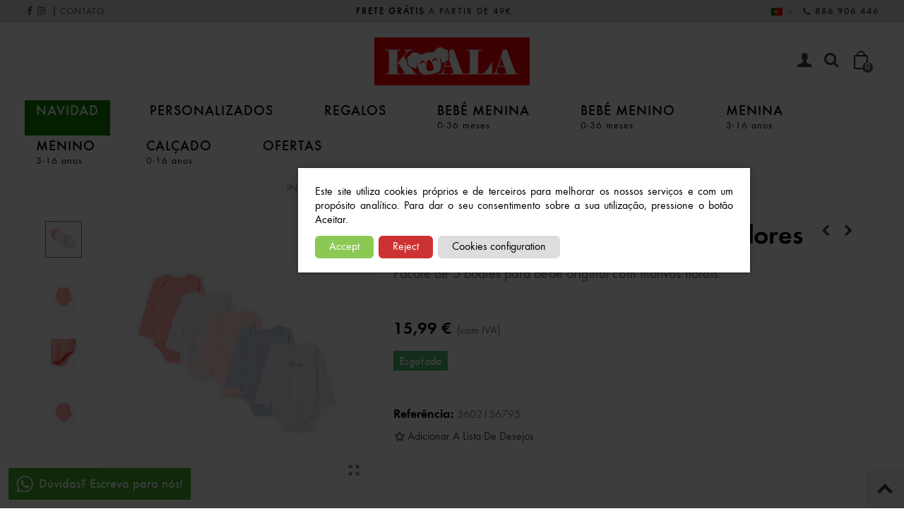

--- FILE ---
content_type: text/html; charset=utf-8
request_url: https://koalavila.com/pt/bebe-menina/pacote-5-bodies-de-bebe-com-flores-335
body_size: 27212
content:
<!doctype html>
<html lang="pt">  <head>	
	  
  <meta charset="utf-8">


  <meta http-equiv="x-ua-compatible" content="ie=edge">



  <link rel="canonical" href="https://koalavila.com/pt/bebe-menina/pacote-5-bodies-de-bebe-com-flores-335">

  <title>Pacote 5 bodies de bebê com flores | Koala Vila</title>
  <meta name="description" content="Pacote de 5 bodies para bebé com motivos florais. Envio em 24/72 horas.">
  <meta name="keywords" content="">
      
                      <link rel="alternate" href="https://koalavila.com/es/bebe-nina/pack-5-bodies-de-bebe-con-flores-335" hreflang="es">
                  <link rel="alternate" href="https://koalavila.com/pt/bebe-menina/pacote-5-bodies-de-bebe-com-flores-335" hreflang="pt-pt">
            
    <meta name="facebook-domain-verification" content="qhdfbcoo7vurl32cb0j1o7w964he4x" />


<!--st begin -->

    <meta name="viewport" content="width=device-width, maximum-scale=1, initial-scale=1.0" />

    <meta property="og:type" content="product">
  <meta property="og:url" content="https://koalavila.com/pt/bebe-menina/pacote-5-bodies-de-bebe-com-flores-335">
  <meta property="og:title" content="Pacote 5 bodies de bebê com flores">
  <meta property="og:site_name" content="Koala Vila">
  <meta property="og:description" content="Pacote de 5 bodies para bebé com motivos florais. Envio em 24/72 horas.">
  <meta property="og:image" content="https://koalavila.com/1526-superlarge_default/pacote-5-bodies-de-bebe-com-flores.jpg">
  <meta property="og:image:width" content="1200">
  <meta property="og:image:height" content="1200">
  <meta property="og:image:alt" content="Pacote 5 bodies de bebê com flores">
    <meta property="product:pretax_price:amount" content="13.214876">
  <meta property="product:pretax_price:currency" content="EUR">
  <meta property="product:price:amount" content="15.99">
  <meta property="product:price:currency" content="EUR">
    
<!--st end -->

  <link rel="icon" type="image/vnd.microsoft.icon" href="/img/favicon.ico?1629758763">
  <link rel="shortcut icon" type="image/x-icon" href="/img/favicon.ico?1629758763">
  <!--st begin -->
    <link rel="apple-touch-icon" sizes="180x180" href="https://koalavila.com/upload/stthemeeditor/715d56f0e30c339b2b3a6197262023fd.png?1638036660" />
      <link rel="icon" type="image/png" sizes="16x16" href="https://koalavila.com/upload/stthemeeditor/29307b55d8c4a9a3721e5d53c119b1a6.png?1638036660" />
      <link rel="icon" type="image/png" sizes="32x32" href="https://koalavila.com/upload/stthemeeditor/cda5dd5eaa635324933559f207058df7.png?1638036660" />
          <meta name="msapplication-config" content="https://koalavila.com/upload/stthemeeditor/1/browserconfig.xml?1638036660">
    
<!--st end -->

    <link rel="stylesheet" href="https://koalavila.com/themes/panda/assets/css/theme.css" media="all">
  <link rel="stylesheet" href="https://fonts.googleapis.com/css?family=Vollkorn:regular" media="all">
  <link rel="stylesheet" href="https://koalavila.com/themes/panda/assets/css/responsive.css" media="all">
  <link rel="stylesheet" href="https://koalavila.com/themes/panda/assets/css/responsive-lg.css" media="all">
  <link rel="stylesheet" href="https://koalavila.com/themes/panda/assets/css/responsive-xl.css" media="all">
  <link rel="stylesheet" href="https://koalavila.com/themes/panda/assets/css/responsive-xl-min.css" media="all">
  <link rel="stylesheet" href="https://koalavila.com/themes/panda/assets/css/responsive-xxl.css" media="all">
  <link rel="stylesheet" href="https://koalavila.com/themes/panda/assets/css/responsive-xxl-min.css" media="all">
  <link rel="stylesheet" href="https://koalavila.com/themes/panda/assets/css/responsive-fw.css" media="all">
  <link rel="stylesheet" href="https://koalavila.com/modules/stthemeeditor/views/css/animate.min.css" media="all">
  <link rel="stylesheet" href="https://koalavila.com/modules/paypal/views/css/paypal_fo.css" media="all">
  <link rel="stylesheet" href="https://koalavila.com/modules/sthoverimage/views/css/style.css" media="all">
  <link rel="stylesheet" href="https://koalavila.com/modules/pm_advancedpack/views/css/owl.carousel.min.css" media="all">
  <link rel="stylesheet" href="https://koalavila.com/modules/pm_advancedpack/views/css/animate.min.css" media="all">
  <link rel="stylesheet" href="https://koalavila.com/modules/pm_advancedpack/views/css/pack-17.css" media="all">
  <link rel="stylesheet" href="https://koalavila.com/modules/pm_advancedpack/views/css/product-footer-17.css" media="all">
  <link rel="stylesheet" href="https://koalavila.com/modules/quantitydiscountpro/views/css/qdp.css" media="all">
  <link rel="stylesheet" href="https://koalavila.com/modules/idxcookies/views/css/idxcookies-1.0.css" media="all">
  <link rel="stylesheet" href="https://koalavila.com/js/jquery/ui/themes/base/minified/jquery-ui.min.css" media="all">
  <link rel="stylesheet" href="https://koalavila.com/js/jquery/ui/themes/base/minified/jquery.ui.theme.min.css" media="all">
  <link rel="stylesheet" href="https://koalavila.com/js/jquery/plugins/fancybox/jquery.fancybox.css" media="all">
  <link rel="stylesheet" href="https://koalavila.com/modules/stthemeeditor/views/css/customer-s1.css" media="all">
  <link rel="stylesheet" href="https://koalavila.com/modules/lgcomments/views/css/store_widget.css" media="all">
  <link rel="stylesheet" href="https://koalavila.com/modules/lgcomments/views/css/owl.carousel.min.css" media="all">
  <link rel="stylesheet" href="https://koalavila.com/modules/lgcomments/views/css/owl.theme.default.css" media="all">
  <link rel="stylesheet" href="https://koalavila.com/modules/lgcomments/views/css/jquery.lgslider.css" media="all">
  <link rel="stylesheet" href="https://koalavila.com/modules/lgcomments/views/css/form_review.css" media="all">
  <link rel="stylesheet" href="https://koalavila.com/modules/lgcomments/views/css/product_reviews_17.css" media="all">
  <link rel="stylesheet" href="https://koalavila.com/modules/lgcomments/views/css/product_list_17.css" media="all">
  <link rel="stylesheet" href="https://koalavila.com/themes/panda/assets/css/custom.css" media="all">



<link href="/themes/panda/assets/css/custom.css" rel="stylesheet" media="all" />


  

  <script>
        var IdxrcookiesConfigFront = {"urlAjax":"https:\/\/koalavila.com\/pt\/module\/idxcookies\/ajax?ajax=1&token=ee9f8d23ac30c5aa7f5875349589cadf","forceDialog":true,"userOptions":{"date":"2026-01-05 05:27:56","divColor":"#ffffff","textColor":"#000000","divPosition":"center","cookiesUrl":"https%3A%2F%2Fkoalavila.com%2Fpt%2Fcontent%2Fpolitica-de-cookies-6","cookiesUrlTitle":"Consulte a pol\u00edtica de cookies","cookiesText":"<p>Este site utiliza cookies pr\u00f3prios e de terceiros para melhorar os nossos servi\u00e7os e com um prop\u00f3sito anal\u00edtico. Para dar o seu consentimento sobre a sua utiliza\u00e7\u00e3o, pressione o bot\u00e3o Aceitar.<\/p>","cookiesInfoText":"<p>Este site utiliza cookies pr\u00f3prios e de terceiros para melhorar os nossos servi\u00e7os e com um prop\u00f3sito anal\u00edtico. Para dar o seu consentimento sobre a sua utiliza\u00e7\u00e3o, pressione o bot\u00e3o Aceitar.<\/p>","cookieName":"idxcookiesWarningCheck","cookiePath":"\/","cookieDomain":"koalavila.com","okText":"Accept","koText":"Reject","acceptSelectedText":"Accept selected","reject_button":true,"accept_selected_button":false,"fixed_button":"0","button_position":"right","reload":true,"blockUserNav":true},"audit":false,"audit_next_page":"","cookies_list":[{"id_cookie":"4","id_template":"0","domain":"http:\/\/koalavila.com","name":"PrestaShop-ffa93a5f0e98da433941da669ea03d4c","id_cookie_type":"1","id_shop":"1","module":"","date_add":"2024-09-20 11:11:02","date_upd":"2024-09-20 11:16:12","imperative":true},{"id_cookie":"12","id_template":"0","domain":"http:\/\/koalavila.com","name":"_ga_KYNKX4MDN5","id_cookie_type":"3","id_shop":"1","module":"","date_add":"2024-09-20 11:11:02","date_upd":"2024-09-20 11:14:04","imperative":false},{"id_cookie":"1","id_template":"0","domain":"http:\/\/koalavila.com","name":"_fbp","id_cookie_type":"4","id_shop":"1","module":"","date_add":"2024-09-20 11:11:02","date_upd":"2024-09-20 11:15:15","imperative":false},{"id_cookie":"9","id_template":"0","domain":"http:\/\/koalavila.com","name":"PHPSESSID","id_cookie_type":"1","id_shop":"1","module":"","date_add":"2024-09-20 11:11:02","date_upd":"2024-09-20 11:16:04","imperative":true},{"id_cookie":"6","id_template":"0","domain":"http:\/\/koalavila.com","name":"_gid","id_cookie_type":"3","id_shop":"1","module":"","date_add":"2024-09-20 11:11:02","date_upd":"2024-09-20 11:15:57","imperative":false},{"id_cookie":"3","id_template":"0","domain":"http:\/\/koalavila.com","name":"_gcl_au","id_cookie_type":"3","id_shop":"1","module":"","date_add":"2024-09-20 11:11:02","date_upd":"2024-09-20 11:15:33","imperative":false},{"id_cookie":"11","id_template":"0","domain":"http:\/\/koalavila.com","name":"_ga_0PCB4WQQ9Y","id_cookie_type":"3","id_shop":"1","module":"","date_add":"2024-09-20 11:11:02","date_upd":"2024-09-20 11:14:02","imperative":false},{"id_cookie":"8","id_template":"0","domain":"http:\/\/koalavila.com","name":"_ga","id_cookie_type":"3","id_shop":"1","module":"","date_add":"2024-09-20 11:11:02","date_upd":"2024-09-20 11:13:59","imperative":false},{"id_cookie":"5","id_template":"0","domain":"http:\/\/koalavila.com","name":"idxcookiesWarningCheck","id_cookie_type":"1","id_shop":"1","module":"","date_add":"2024-09-20 11:11:02","date_upd":"2024-09-20 11:15:38","imperative":true},{"id_cookie":"2","id_template":"0","domain":"http:\/\/koalavila.com","name":"roundcube_cookies","id_cookie_type":"1","id_shop":"1","module":"","date_add":"2024-09-20 11:11:02","date_upd":"2024-09-20 11:16:30","imperative":true},{"id_cookie":"10","id_template":"0","domain":"http:\/\/koalavila.com","name":"PrestaShop-3420eaadc4141d7e898ec3a95701e4b5","id_cookie_type":"1","id_shop":"1","module":"","date_add":"2024-09-20 11:11:02","date_upd":"2024-09-20 11:16:11","imperative":true},{"id_cookie":"7","id_template":"0","domain":"http:\/\/koalavila.com","name":"mp_2cca34424fe0e8ad6897d354b9591c45_mixpanel","id_cookie_type":"3","id_shop":"1","module":"","date_add":"2024-09-20 11:11:02","date_upd":"2024-09-20 11:17:33","imperative":false}],"php_self":"product","id_product":335};
        var addtocart_animation = 0;
        var ajaxUrl = "\/modules\/idxcookies\/ajax.php";
        var ap5_cartPackProducts = [];
        var ap5_modalErrorTitle = "Ocorreu um erro";
        var cart_ajax = true;
        var click_on_header_cart = 1;
        var comment_tab = "1";
        var controller = "product";
        var go_to_shopping_cart = 0;
        var hover_display_cp = 1;
        var lgcomments_products_default_display = "3";
        var lgcomments_products_extra_display = "10";
        var module_dir = "\/modules\/lgcomments\/";
        var pixel_fc = "https:\/\/koalavila.com\/pt\/module\/pspixel\/FrontAjaxPixel";
        var prestashop = {"cart":{"products":[],"totals":{"total":{"type":"total","label":"Total","amount":0,"value":"0,00\u00a0\u20ac"},"total_including_tax":{"type":"total","label":"Total (com IVA)","amount":0,"value":"0,00\u00a0\u20ac"},"total_excluding_tax":{"type":"total","label":"Total (sem IVA)","amount":0,"value":"0,00\u00a0\u20ac"}},"subtotals":{"products":{"type":"products","label":"Subtotal","amount":0,"value":"0,00\u00a0\u20ac"},"discounts":null,"shipping":{"type":"shipping","label":"Envio","amount":0,"value":"A determinar"},"tax":null},"products_count":0,"summary_string":"0 artigos","vouchers":{"allowed":1,"added":[]},"discounts":[],"minimalPurchase":0,"minimalPurchaseRequired":""},"currency":{"name":"Euro","iso_code":"EUR","iso_code_num":"978","sign":"\u20ac"},"customer":{"lastname":null,"firstname":null,"email":null,"birthday":null,"newsletter":null,"newsletter_date_add":null,"optin":null,"website":null,"company":null,"siret":null,"ape":null,"is_logged":false,"gender":{"type":null,"name":null},"addresses":[]},"language":{"name":"Portugu\u00eas PT (Portuguese)","iso_code":"pt","locale":"pt-PT","language_code":"pt-pt","is_rtl":"0","date_format_lite":"d\/m\/Y","date_format_full":"d\/m\/Y H:i:s","id":5},"page":{"title":"","canonical":null,"meta":{"title":"Pacote 5 bodies de beb\u00ea com flores","description":"Pacote de 5 bodies para beb\u00e9 com motivos florais. Envio em 24\/72 horas.","keywords":"","robots":"index"},"page_name":"product","body_classes":{"lang-pt":true,"lang-rtl":false,"country-ES":true,"currency-EUR":true,"layout-full-width":true,"page-product":true,"tax-display-enabled":true,"product-id-335":true,"product-Pacote 5 bodies de beb\u00ea com flores":true,"product-id-category-10":true,"product-id-manufacturer-0":true,"product-id-supplier-0":true,"product-available-for-order":true},"admin_notifications":[]},"shop":{"name":"Koala Vila","logo":"\/img\/koala-vila-logo-1629758763.jpg","stores_icon":"\/img\/logo_stores.png","favicon":"\/img\/favicon.ico"},"urls":{"base_url":"https:\/\/koalavila.com\/","current_url":"https:\/\/koalavila.com\/pt\/bebe-menina\/pacote-5-bodies-de-bebe-com-flores-335","shop_domain_url":"https:\/\/koalavila.com","img_ps_url":"https:\/\/koalavila.com\/img\/","img_cat_url":"https:\/\/koalavila.com\/img\/c\/","img_lang_url":"https:\/\/koalavila.com\/img\/l\/","img_prod_url":"https:\/\/koalavila.com\/img\/p\/","img_manu_url":"https:\/\/koalavila.com\/img\/m\/","img_sup_url":"https:\/\/koalavila.com\/img\/su\/","img_ship_url":"https:\/\/koalavila.com\/img\/s\/","img_store_url":"https:\/\/koalavila.com\/img\/st\/","img_col_url":"https:\/\/koalavila.com\/img\/co\/","img_url":"https:\/\/koalavila.com\/themes\/panda\/assets\/img\/","css_url":"https:\/\/koalavila.com\/themes\/panda\/assets\/css\/","js_url":"https:\/\/koalavila.com\/themes\/panda\/assets\/js\/","pic_url":"https:\/\/koalavila.com\/upload\/","pages":{"address":"https:\/\/koalavila.com\/pt\/endereco","addresses":"https:\/\/koalavila.com\/pt\/enderecos","authentication":"https:\/\/koalavila.com\/pt\/inicio-de-sessao","cart":"https:\/\/koalavila.com\/pt\/carrinho","category":"https:\/\/koalavila.com\/pt\/index.php?controller=category","cms":"https:\/\/koalavila.com\/pt\/index.php?controller=cms","contact":"https:\/\/koalavila.com\/pt\/contate-nos","discount":"https:\/\/koalavila.com\/pt\/desconto","guest_tracking":"https:\/\/koalavila.com\/pt\/rastreamento-de-convidados","history":"https:\/\/koalavila.com\/pt\/historico-de-pedidos","identity":"https:\/\/koalavila.com\/pt\/dados-pessoais","index":"https:\/\/koalavila.com\/pt\/","my_account":"https:\/\/koalavila.com\/pt\/minha-conta","order_confirmation":"https:\/\/koalavila.com\/pt\/confirmacao-do-pedido","order_detail":"https:\/\/koalavila.com\/pt\/index.php?controller=order-detail","order_follow":"https:\/\/koalavila.com\/pt\/acompanhar-encomenda","order":"https:\/\/koalavila.com\/pt\/encomenda","order_return":"https:\/\/koalavila.com\/pt\/index.php?controller=order-return","order_slip":"https:\/\/koalavila.com\/pt\/nota-de-encomenda","pagenotfound":"https:\/\/koalavila.com\/pt\/pagina-nao-encontrada","password":"https:\/\/koalavila.com\/pt\/recuperacao-de-senha","pdf_invoice":"https:\/\/koalavila.com\/pt\/index.php?controller=pdf-invoice","pdf_order_return":"https:\/\/koalavila.com\/pt\/index.php?controller=pdf-order-return","pdf_order_slip":"https:\/\/koalavila.com\/pt\/index.php?controller=pdf-order-slip","prices_drop":"https:\/\/koalavila.com\/pt\/ofertas","product":"https:\/\/koalavila.com\/pt\/index.php?controller=product","search":"https:\/\/koalavila.com\/pt\/procurar","sitemap":"https:\/\/koalavila.com\/pt\/mapa-do-site","stores":"https:\/\/koalavila.com\/pt\/lojas","supplier":"https:\/\/koalavila.com\/pt\/provedor","register":"https:\/\/koalavila.com\/pt\/inicio-de-sessao?create_account=1","order_login":"https:\/\/koalavila.com\/pt\/encomenda?login=1"},"alternative_langs":{"es":"https:\/\/koalavila.com\/es\/bebe-nina\/pack-5-bodies-de-bebe-con-flores-335","pt-pt":"https:\/\/koalavila.com\/pt\/bebe-menina\/pacote-5-bodies-de-bebe-com-flores-335"},"theme_assets":"\/themes\/panda\/assets\/","actions":{"logout":"https:\/\/koalavila.com\/pt\/?mylogout="},"no_picture_image":{"bySize":{"cart_default":{"url":"https:\/\/koalavila.com\/img\/p\/pt-default-cart_default.jpg","width":70,"height":70},"small_default":{"url":"https:\/\/koalavila.com\/img\/p\/pt-default-small_default.jpg","width":105,"height":105},"cart_default_2x":{"url":"https:\/\/koalavila.com\/img\/p\/pt-default-cart_default_2x.jpg","width":140,"height":140},"small_default_2x":{"url":"https:\/\/koalavila.com\/img\/p\/pt-default-small_default_2x.jpg","width":210,"height":210},"home_default":{"url":"https:\/\/koalavila.com\/img\/p\/pt-default-home_default.jpg","width":280,"height":280},"medium_default":{"url":"https:\/\/koalavila.com\/img\/p\/pt-default-medium_default.jpg","width":370,"height":370},"home_default_2x":{"url":"https:\/\/koalavila.com\/img\/p\/pt-default-home_default_2x.jpg","width":560,"height":560},"medium_default_2x":{"url":"https:\/\/koalavila.com\/img\/p\/pt-default-medium_default_2x.jpg","width":740,"height":740},"large_default":{"url":"https:\/\/koalavila.com\/img\/p\/pt-default-large_default.jpg","width":700,"height":895},"fpf_image":{"url":"https:\/\/koalavila.com\/img\/p\/pt-default-fpf_image.jpg","width":1200,"height":630},"superlarge_default":{"url":"https:\/\/koalavila.com\/img\/p\/pt-default-superlarge_default.jpg","width":1200,"height":1200},"superlarge_default_2x":{"url":"https:\/\/koalavila.com\/img\/p\/pt-default-superlarge_default_2x.jpg","width":1200,"height":1200},"large_default_2x":{"url":"https:\/\/koalavila.com\/img\/p\/pt-default-large_default_2x.jpg","width":1200,"height":1535}},"small":{"url":"https:\/\/koalavila.com\/img\/p\/pt-default-cart_default.jpg","width":70,"height":70},"medium":{"url":"https:\/\/koalavila.com\/img\/p\/pt-default-home_default_2x.jpg","width":560,"height":560},"large":{"url":"https:\/\/koalavila.com\/img\/p\/pt-default-large_default_2x.jpg","width":1200,"height":1535},"legend":""}},"configuration":{"display_taxes_label":true,"display_prices_tax_incl":true,"is_catalog":false,"show_prices":true,"opt_in":{"partner":false},"quantity_discount":{"type":"discount","label":"Desconto"},"voucher_enabled":1,"return_enabled":0},"field_required":[],"breadcrumb":{"links":[{"title":"In\u00edcio","url":"https:\/\/koalavila.com\/pt\/"},{"title":"Beb\u00e9 menina","url":"https:\/\/koalavila.com\/pt\/bebe-menina-10"},{"title":"Pacote 5 bodies de beb\u00ea com flores","url":"https:\/\/koalavila.com\/pt\/bebe-menina\/pacote-5-bodies-de-bebe-com-flores-335"}],"count":3},"link":{"protocol_link":"https:\/\/","protocol_content":"https:\/\/"},"time":1767587275,"static_token":"00afc230d146eafab5012e9ebd3913b8","token":"ee9f8d23ac30c5aa7f5875349589cadf"};
        var quick_search_as = true;
        var quick_search_as_min = 1;
        var quick_search_as_size = 6;
        var review_controller_link = "https:\/\/koalavila.com\/pt\/module\/lgcomments\/reviews?action=sendReview&ajax=1";
        var review_controller_name = "index.php?controller=module-lgcomments-reviews";
        var send_successfull_msg = "A revis\u00e3o foi enviada corretamente.";
        var sliderblocks = 4;
        var st_cart_page_url = "\/\/koalavila.com\/pt\/carrinho?action=show";
        var st_maximum_already_message = "J\u00e1 tem a quantidade m\u00e1xima dispon\u00edvel para este produto.";
        var st_refresh_url = "\/\/koalavila.com\/pt\/module\/stshoppingcart\/ajax";
        var star_color = "yellow";
        var star_style = "plain";
        var stblogcomments_moderate = 1;
        var stmywishlist_url = "https:\/\/koalavila.com\/pt\/module\/stwishlist\/mywishlist";
        var sttheme = {"cookie_domain":"koalavila.com","cookie_path":"\/","drop_down":0,"magnificpopup_tprev":"Previous","magnificpopup_tnext":"Next","magnificpopup_tcounter":"%curr% of %total%","is_rtl":0,"is_mobile_device":false,"gallery_image_type":"superlarge_default","thumb_image_type":"cart_default","responsive_max":3,"fullwidth":1,"responsive":"1","product_view_swither":"1","infinite_scroll":"0","cate_pro_lazy":"1","sticky_column":"","filter_position":"","sticky_option":3,"product_thumbnails":"1","pro_thumnbs_per_fw":"1","pro_thumnbs_per_xxl":"1","pro_thumnbs_per_xl":"1","pro_thumnbs_per_lg":"1","pro_thumnbs_per_md":"1","pro_thumnbs_per_sm":"1","pro_thumnbs_per_xs":"1","pro_kk_per_fw":"1","pro_kk_per_xxl":"1","pro_kk_per_xl":"1","pro_kk_per_lg":"1","pro_kk_per_md":"1","pro_kk_per_sm":"1","pro_kk_per_xs":"1","categories_per_fw":"4","categories_per_xxl":"4","categories_per_xl":"4","categories_per_lg":"4","categories_per_md":"4","categories_per_sm":"3","categories_per_xs":"2","enable_zoom":2,"enable_thickbox":1,"retina":"1","sticky_mobile_header":"2","sticky_mobile_header_height":"0","use_mobile_header":"1","pro_image_column_md":"5","submemus_animation":0,"submemus_action":0,"pro_quantity_input":"0","popup_vertical_fit":"0","pro_tm_slider":"0","pro_tm_slider_cate":"0","buy_now":"0","lazyload_main_gallery":"0","product_views":"0"};
        var stwish_pros = [];
        var trustedshopseasyintegration_css = "https:\/\/koalavila.com\/modules\/trustedshopseasyintegration\/views\/css\/front\/front.1.1.2.css";
        var wrongemailaddress_stnewsletter = "Invalid email address";
      </script>

<!--st end -->

  <style>#st_header .search_widget_block{width:280px;}</style>
<style>
#st_mega_menu_wrap #st_ma_20,#st_mega_menu_column_block #st_ma_20,#st_mega_menu_wrap #st_menu_block_20,#st_mega_menu_wrap #st_menu_block_20 a,#st_mega_menu_column_block #st_menu_block_20,#st_mega_menu_column_block #st_menu_block_20 a{color:#ffffff;}#st_mega_menu_wrap #st_ma_20:hover, #st_mega_menu_wrap #st_menu_20.current .ma_level_0,#st_mega_menu_column_block #st_ma_20:hover, #st_mega_menu_column_block #st_menu_20.current .ma_level_0,#st_mega_menu_wrap #st_menu_block_20 a:hover,#st_mega_menu_column_block #st_menu_block_20 a:hover{color:#ffffff;}#st_mega_menu_wrap #st_ma_20,#st_mega_menu_column_block #st_ma_20{background-color:#0d8000;}
</style>
<style>#st_swiper_1 .swiper-pagination-bullet-active, #st_swiper_1 .swiper-pagination-progress .swiper-pagination-progressbar{background-color:#ffffff;}#st_swiper_1 .swiper-pagination-st-round .swiper-pagination-bullet.swiper-pagination-bullet-active{background-color:#ffffff;border-color:#ffffff;}#st_swiper_1 .swiper-pagination-st-round .swiper-pagination-bullet.swiper-pagination-bullet-active span{background-color:#ffffff;}#st_swiper_2 .swiper-pagination-bullet-active, #st_swiper_2 .swiper-pagination-progress .swiper-pagination-progressbar{background-color:#ffffff;}#st_swiper_2 .swiper-pagination-st-round .swiper-pagination-bullet.swiper-pagination-bullet-active{background-color:#ffffff;border-color:#ffffff;}#st_swiper_2 .swiper-pagination-st-round .swiper-pagination-bullet.swiper-pagination-bullet-active span{background-color:#ffffff;}#st_swiper_3 .swiper-pagination-bullet-active, #st_swiper_3 .swiper-pagination-progress .swiper-pagination-progressbar{background-color:#ffffff;}#st_swiper_3 .swiper-pagination-st-round .swiper-pagination-bullet.swiper-pagination-bullet-active{background-color:#ffffff;border-color:#ffffff;}#st_swiper_3 .swiper-pagination-st-round .swiper-pagination-bullet.swiper-pagination-bullet-active span{background-color:#ffffff;}</style>
<style>#easycontent_10 .title_block_inner{color:#000000;}#easycontent_10 .style_content, #easycontent_10 .style_content a{color:#000000;} #easycontent_10 .icon_line:after, #easycontent_10 .icon_line:before{background-color:#000000;} #easycontent_10 .line{border-color:#000000;}#easycontent_10 .style_content a{color:#000000;}#easycontent_container_14 {background-color:#eeeeee;}</style>
<style>.stfeaturedslider_container.products_container .title_block_inner{font-size:48px;}.stfeaturedslider_container.products_container .title_block_inner{color:#FF0000;}.stfeaturedslider_container.products_container .title_style_0,.stfeaturedslider_container.products_container .title_style_0 .title_block_inner{border-bottom-width:0px;}.stfeaturedslider_container.products_container .title_style_0 .title_block_inner{margin-bottom:-0px;}.stfeaturedslider_container.products_container .title_style_1 .flex_child, .stfeaturedslider_container.products_container .title_style_3 .flex_child{border-bottom-width:0px;}.stfeaturedslider_container.products_container .title_style_2 .flex_child{border-bottom-width:0px;border-top-width:0px;}</style>
<style>.sthomenew_container.products_container .title_block_inner{font-size:48px;}.sthomenew_container.products_container .title_block_inner{color:#FF0000;}.sthomenew_container.products_container .title_style_0,.sthomenew_container.products_container .title_style_0 .title_block_inner{border-bottom-width:0px;}.sthomenew_container.products_container .title_style_0 .title_block_inner{margin-bottom:-0px;}.sthomenew_container.products_container .title_style_1 .flex_child, .sthomenew_container.products_container .title_style_3 .flex_child{border-bottom-width:0px;}.sthomenew_container.products_container .title_style_2 .flex_child{border-bottom-width:0px;border-top-width:0px;}</style>
<style>.block_blog .s_title_block{font-size: 16px;}.products_sldier_swiper .block_blog .pro_outer_box:hover .pro_second_box,.product_list.grid .block_blog .pro_outer_box:hover .pro_second_box{ background-color: #ffffff; }</style>
<style>.st_banner_block_1 .st_image_layered_description, a.st_banner_block_1 , .st_banner_block_1 .st_image_layered_description a{color:#ffffff;} .st_banner_block_1 .separater{border-color:#ffffff;}.st_banner_block_2 .st_image_layered_description, a.st_banner_block_2 , .st_banner_block_2 .st_image_layered_description a{color:#ffffff;} .st_banner_block_2 .separater{border-color:#ffffff;}.st_banner_block_3 .st_image_layered_description, a.st_banner_block_3 , .st_banner_block_3 .st_image_layered_description a{color:#ffffff;} .st_banner_block_3 .separater{border-color:#ffffff;}.st_banner_block_4 .st_image_layered_description, a.st_banner_block_4 , .st_banner_block_4 .st_image_layered_description a{color:#ffffff;} .st_banner_block_4 .separater{border-color:#ffffff;}</style>
<style>#st_news_letter_1 .st_news_letter_form_inner{max-width:500px;}#st_news_letter_1 .st_news_letter_input{height:40px;}#st_news_letter_1 .input-group-with-border{border-color:#444444;}#st_news_letter_popup_2 .modal-dialog{max-width:440px;}</style>
<style>.countdown_timer.countdown_style_0 .countdown_wrap_inner div{padding-top:11px;padding-bottom:11px;}.countdown_timer.countdown_style_0 .countdown_wrap_inner div span{height:22px;line-height:22px;}.countdown_timer.countdown_style_0 .countdown_wrap_inner div{border-right:none;}.countdown_name{display:none;}</style>
<script>
//<![CDATA[

var s_countdown_all = 0;
var s_countdown_id_products = []; 
var s_countdown_style = 0; 
var s_countdown_lang = new Array();
s_countdown_lang['day'] = "day";
s_countdown_lang['days'] = "days";
s_countdown_lang['hrs'] = "hrs";
s_countdown_lang['min'] = "min";
s_countdown_lang['sec'] = "sec";

//]]>
</script>
<style> .breadcrumb_spacing{height:20px;} #page_banner_container_1 .breadcrumb_nav{font-size: 15px;} #page_banner_container_1 .style_content{font-size: 15px;} #page_banner_container_1 {padding-top: 4px;} #page_banner_container_1 {padding-bottom: 4px;} #page_banner_container_1 {margin-top:10px;}</style>
<style>.strelatedproducts_container.products_container .title_block_inner{font-size:32px;}</style>
<style>#side_search{right: 0; left: auto; border-left-width: 4px;border-right-width: 0;}.is_rtl #side_search{left: 0; right: auto;border-left-width:0;border-right-width: 4px;}#side_search .st-menu-header .close_right_side{left: 4px; right: auto;}.is_rtl #side_search .st-menu-header .close_right_side{left: auto; right: 4px;}#side_products_cart{right: 0; left: auto; border-left-width: 4px;border-right-width: 0;}.is_rtl #side_products_cart{left: 0; right: auto;border-left-width:0;border-right-width: 4px;}#side_products_cart .st-menu-header .close_right_side{left: 4px; right: auto;}.is_rtl #side_products_cart .st-menu-header .close_right_side{left: auto; right: 4px;}#side_stmobilemenu{right: auto; left: 0; border-left-width: 0;border-right-width: 4px;}.is_rtl #side_stmobilemenu{left: auto; right: 0;border-left-width:4px;border-right-width: 0;}#side_stmobilemenu .st-menu-header .close_right_side{left: auto; right: 4px;}.is_rtl #side_stmobilemenu .st-menu-header .close_right_side{left: 4px; right: auto;}#rightbar{-webkit-flex-grow: 1; -moz-flex-grow: 1; flex-grow: 1; -ms-flex-positive: 1;}#leftbar{-webkit-flex-grow: 0; -moz-flex-grow: 0; flex-grow: 0; -ms-flex-positive: 0;}#rightbar{top:auto; bottom:0%;}#leftbar{top:auto; bottom:0%;}</style>
<style>.st_sticker_2{color:#ffffff;}.st_sticker_2{background:rgba(255,0,0,1);}.st_sticker_2{border-width:0px;}.st_sticker_2{font-weight:normal;}.st_sticker_2{left:0px;}.st_sticker_2{top:12px;}.st_sticker_3{color:#ff0000;}.st_sticker_3{background:rgba(0,0,0,0);}.st_sticker_3{border-width:0px;}.st_sticker_3{font-weight:normal;}.st_sticker_1{color:#ffffff;}.st_sticker_1{background:rgba(10,0,209,1);}.st_sticker_1{border-width:0px;}.st_sticker_1{font-size:14px;}.st_sticker_1{font-weight:normal;}.st_sticker_1{right:0px;}.st_sticker_1{top:10px;}.st_sticker_4{border-color:#999999;}.st_sticker_4{border-width:2px;}.st_sticker_4{font-weight:normal;}</style>
<script>

function comprobarObservaciones(){
    var comprobante = "";
    if ((jQuery)('#onepagecheckoutps').length != 0) {
        comprobante = (jQuery)('[name="message"]');
    } else {
        comprobante = (jQuery)('[name="delivery_message"]');
    }
    if (comprobante.length != 0) {
        limitarObservaciones(comprobante);
    }
}

function limitarObservaciones(comprobante){
    if(comprobante){ // SI EXISTE 
        if ((jQuery)('.originalTextareaInfo').length == 0) {
            var options2 = {
               'maxCharacterSize': 69,
               'originalStyle': 'originalTextareaInfo',
               'warningStyle' : 'warningTextareaInfo',
               'warningNumber': 10,
               'displayFormat': '#input caracteres | #left caracteres restantes | #words palabras'
            };
            comprobante.textareaCount(options2);
        }
    }
}

function cronCex(){
    if((jQuery) != 'undefined'){
        (jQuery).ajax({
            type: "POST",
            url: 'https://koalavila.com/modules/correosexpress/controllers/admin/index.php', 
            data:
            {
                'action'    :'comprobarCron',
                'token'     :'79784366614b2ea351ed72.54824023',
            },
            success: function(msg){
                console.log(msg);
            },
            error: function(msg){
                console.log(msg);
            }
        });
    }else{
        $.ajax({
            type: "POST",
            url: 'https://koalavila.com/modules/correosexpress/controllers/admin/index.php', 
            data:
            {
                'action'    :'comprobarCron',
                'token'     :'79784366614b2ea351ed72.54824023',
            },
            success: function(msg){
                console.log(msg);
            },
            error: function(msg){
                console.log(msg);
            }
        });
    }
}

function defer(method) {
    if (window.jQuery) {
        method();
    } else {
        setTimeout(function() { defer(method) }, 50);
    }
}

defer(function () {
    cronCex();
    comprobarObservaciones();
});

// cronCex();
// setTimeout(cronCex, 1000);
// setInterval(comprobarObservaciones, 500);
</script>  <script async src="https://www.googletagmanager.com/gtag/js?id=G-0PCB4WQQ9Y"></script>
  <script>
    window.dataLayer = window.dataLayer || [];
    function gtag(){dataLayer.push(arguments);}
    gtag('js', new Date());
    gtag(
      'config',
      'G-0PCB4WQQ9Y',
      {
        'debug_mode':false
                              }
    );
  </script>

 <script type="text/javascript">
          document.addEventListener('DOMContentLoaded', function() {
        $('article[data-id-product="344"] a.quick-view').on(
                "click",
                function() {
                    gtag("event", "select_item", {"send_to":"G-0PCB4WQQ9Y","items":{"item_id":344,"item_name":"Guarda-chuva Marvel automático eva","quantity":1,"price":11.95,"currency":"EUR","index":0,"item_brand":"","item_category":"acessorios","item_list_id":"product","item_variant":""}})
                });$('article[data-id-product="441"] a.quick-view').on(
                "click",
                function() {
                    gtag("event", "select_item", {"send_to":"G-0PCB4WQQ9Y","items":{"item_id":441,"item_name":"Bola de Natal com nome personalizado madeira","quantity":1,"price":5,"currency":"EUR","index":1,"item_brand":"","item_category":"presentes-personalizados","item_list_id":"product","item_variant":""}})
                });$('article[data-id-product="655"] a.quick-view').on(
                "click",
                function() {
                    gtag("event", "select_item", {"send_to":"G-0PCB4WQQ9Y","items":{"item_id":655,"item_name":"Pantalón vaquero bebe cinto flores","quantity":1,"price":17.99,"currency":"EUR","index":2,"item_brand":"","item_category":"bebe-menina","item_list_id":"product","item_variant":""}})
                });$('article[data-id-product="269"] a.quick-view').on(
                "click",
                function() {
                    gtag("event", "select_item", {"send_to":"G-0PCB4WQQ9Y","items":{"item_id":269,"item_name":"Guarda-chuva Harry Potter automático","quantity":1,"price":11.95,"currency":"EUR","index":3,"item_brand":"","item_category":"comeco","item_list_id":"product","item_variant":""}})
                });$('article[data-id-product="1658"] a.quick-view').on(
                "click",
                function() {
                    gtag("event", "select_item", {"send_to":"G-0PCB4WQQ9Y","items":{"item_id":1658,"item_name":"Disfraz Diablo Justiciero","quantity":1,"price":9.99,"currency":"EUR","index":4,"item_brand":"","item_category":"comeco","item_list_id":"product","item_variant":""}})
                });$('article[data-id-product="1623"] a.quick-view').on(
                "click",
                function() {
                    gtag("event", "select_item", {"send_to":"G-0PCB4WQQ9Y","items":{"item_id":1623,"item_name":"Chaleco de Jack and Jones para Niño","quantity":1,"price":25.99,"currency":"EUR","index":5,"item_brand":"","item_category":"comeco","item_list_id":"product","item_variant":""}})
                });$('article[data-id-product="1544"] a.quick-view').on(
                "click",
                function() {
                    gtag("event", "select_item", {"send_to":"G-0PCB4WQQ9Y","items":{"item_id":1544,"item_name":"Abrigo con Pelo para Bebé color Verde","quantity":1,"price":35.99,"currency":"EUR","index":6,"item_brand":"","item_category":"comeco","item_list_id":"product","item_variant":""}})
                });$('article[data-id-product="1729"] a.quick-view').on(
                "click",
                function() {
                    gtag("event", "select_item", {"send_to":"G-0PCB4WQQ9Y","items":{"item_id":1729,"item_name":"Disfraz Infantil Diablo","quantity":1,"price":8.99,"currency":"EUR","index":7,"item_brand":"","item_category":"comeco","item_list_id":"product","item_variant":""}})
                });
      });
    </script>
<script type="text/javascript">
    var dataLayer = [];

    var currencyCode = "";
        
        
    
        var google_tag_params = {
        ecomm_prodid: [""],
        ecomm_pagetype: "product"
                , ecomm_totalvalue: 15.99
            };
            google_tag_params["category"] = "Bebé menina";
    
            dataLayer.push({
        "google_tag_params": google_tag_params
    });
        
</script>

<!-- Facebook Pixel Code -->

<script>
    !function(f,b,e,v,n,t,s)
    {if(f.fbq)return;n=f.fbq=function(){n.callMethod? n.callMethod.apply(n,arguments):n.queue.push(arguments)};
    if(!f._fbq)f._fbq=n;n.push=n;n.loaded=!0;n.version='2.0';n.agent='plprestashop-download'; // n.agent to keep because of partnership
    n.queue=[];t=b.createElement(e);t.async=!0;
    t.src=v;s=b.getElementsByTagName(e)[0];
    s.parentNode.insertBefore(t,s)}(window, document,'script', 'https://connect.facebook.net/en_US/fbevents.js');

            fbq('init', '8013071938769956');
        
    fbq('track', 'PageView');
</script>

<noscript>
    <img height="1" width="1" style="display:none" src="https://www.facebook.com/tr?id=8013071938769956&ev=PageView&noscript=1"/>
</noscript>

<!-- End Facebook Pixel Code -->

<!-- Set Facebook Pixel Product Export -->
    <meta property="og:title" content="Pacote 5 bodies de bebê com flores">
    <meta property="og:description" content="Pacote de 5 bodies para bebé original com motivos florais.">
    <meta property="og:url" content="https://koalavila.com/pt/bebe-menina/pacote-5-bodies-de-bebe-com-flores-335">
    <meta property="og:image" content="https://koalavila.com/1526-medium_default/pacote-5-bodies-de-bebe-com-flores.jpg">
    <meta property="product:brand" content="">
    <meta property="product:availability" content="In stock">
    <meta property="product:condition" content="new">
    <meta property="product:price:amount" content="15.99">
    <meta property="product:price:currency" content="EUR">
    <meta property="product:retailer_item_id" content="335">
<!-- END OF Set Facebook Pixel Product Export -->

    
        <script>
            fbq('track', 'ViewContent', {content_name: 'Pacote 5 bodies de bebe com flores PT', content_ids: 335, content_type: 'product', value: 15.99, currency: 'EUR'});
        </script>
    


			<!-- Global site tag (gtag.js) - Google Analytics -->	<script async src="https://www.googletagmanager.com/gtag/js?id=G-0PCB4WQQ9Y"></script>	<script>	  window.dataLayer = window.dataLayer || [];	  function gtag(){dataLayer.push(arguments);}	  gtag('js', new Date());	  gtag('config', 'G-0PCB4WQQ9Y');	</script>	  </head>
  <body id="product" class="product lang-pt country-es currency-eur layout-full-width page-product tax-display-enabled product-id-335 product-pacote-5-bodies-de-bebe-com-flores product-id-category-10 product-id-manufacturer-0 product-id-supplier-0 product-available-for-order   lang_pt  dropdown_menu_event_0 
   desktop_device  slide_lr_column        is_logged_0 	 hide-left-column hide-right-column 
  ">	
      <!-- Google Tag Manager -->

<noscript>
    <iframe src="//www.googletagmanager.com/ns.html?id=GTM-5T4PK2PZ"
            height="0" width="0" style="display:none;visibility:hidden"></iframe>
</noscript>
<script>
    
    (function (w, d, s, l, i) {
        w[l] = w[l] || [];
        w[l].push({'gtm.start': new Date().getTime(), event: 'gtm.js'});
        var f = d.getElementsByTagName(s)[0],
            j = d.createElement(s), dl = l != 'dataLayer' ? '&l=' + l : '';
        j.async = true;
        j.src =
            '//www.googletagmanager.com/gtm.js?id=' + i + dl;
        f.parentNode.insertBefore(j, f);
    })(window, document, 'script', 'dataLayer', 'GTM-5T4PK2PZ');
</script>

<!-- End Google Tag Manager -->
<!-- MODULE idxcookies -->

<div id="contentidxrcookies" style="display:none;">
    <div id="idxrcookies">
        <div id="divPosition" class="withRejectButton">
            <div class="contenido">
                <div class="container">
                    <div id="textDiv"></div>
                    <div id="buttons" >
                        <a href="#" class="btn-cookies" id="idxrcookiesOK" rel="nofollow"></a>
                        <a href="#" class="btn-cookies" id="idxrcookiesPartial" rel="nofollow"></a>
                        <a href="#" class="btn-cookies" id="idxrcookiesKO" rel="nofollow"></a>
                        <a class="btn-cookies" id="cookiesConf" href="#" rel="nofollow">
                        <span class="cookies-conf">Cookies configuration</span>
                        <span class="cookies-icon">
                            <svg xmlns="http://www.w3.org/2000/svg" width="16" height="16" fill="currentColor" class="bi bi-gear" viewBox="0 0 16 16">
                            <path d="M8 4.754a3.246 3.246 0 1 0 0 6.492 3.246 3.246 0 0 0 0-6.492zM5.754 8a2.246 2.246 0 1 1 4.492 0 2.246 2.246 0 0 1-4.492 0z"/>
                            <path d="M9.796 1.343c-.527-1.79-3.065-1.79-3.592 0l-.094.319a.873.873 0 0 1-1.255.52l-.292-.16c-1.64-.892-3.433.902-2.54 2.541l.159.292a.873.873 0 0 1-.52 1.255l-.319.094c-1.79.527-1.79 3.065 0 3.592l.319.094a.873.873 0 0 1 .52 1.255l-.16.292c-.892 1.64.901 3.434 2.541 2.54l.292-.159a.873.873 0 0 1 1.255.52l.094.319c.527 1.79 3.065 1.79 3.592 0l.094-.319a.873.873 0 0 1 1.255-.52l.292.16c1.64.893 3.434-.902 2.54-2.541l-.159-.292a.873.873 0 0 1 .52-1.255l.319-.094c1.79-.527 1.79-3.065 0-3.592l-.319-.094a.873.873 0 0 1-.52-1.255l.16-.292c.893-1.64-.902-3.433-2.541-2.54l-.292.159a.873.873 0 0 1-1.255-.52l-.094-.319zm-2.633.283c.246-.835 1.428-.835 1.674 0l.094.319a1.873 1.873 0 0 0 2.693 1.115l.291-.16c.764-.415 1.6.42 1.184 1.185l-.159.292a1.873 1.873 0 0 0 1.116 2.692l.318.094c.835.246.835 1.428 0 1.674l-.319.094a1.873 1.873 0 0 0-1.115 2.693l.16.291c.415.764-.42 1.6-1.185 1.184l-.291-.159a1.873 1.873 0 0 0-2.693 1.116l-.094.318c-.246.835-1.428.835-1.674 0l-.094-.319a1.873 1.873 0 0 0-2.692-1.115l-.292.16c-.764.415-1.6-.42-1.184-1.185l.159-.291A1.873 1.873 0 0 0 1.945 8.93l-.319-.094c-.835-.246-.835-1.428 0-1.674l.319-.094A1.873 1.873 0 0 0 3.06 4.377l-.16-.292c-.415-.764.42-1.6 1.185-1.184l.292.159a1.873 1.873 0 0 0 2.692-1.115l.094-.319z"/>
                            </svg>
                        </span>
                        </a>
                    </div>
                </div>
            </div>            
        </div>
    </div>
</div>

<!-- cookie modal -->
<div id="cookieConfigurator" style="display:none;">
    <div id='cookieModal'>
        <div id='cookieModalHeader'>
            <img src="/modules/idxcookies/views/img/conf.png"/>Cookie preferences
        </div>  
        <div id='cookieModalBody'>
            <div id="cookieModalList">
    <ul>
        <li class="dlxctab-row active" data-id="info">Info</li>
                    <li class="dlxctab-row" data-id="1">
                Cookies necesarias</li>
                    <li class="dlxctab-row" data-id="2">
                Cookies funcionales</li>
                    <li class="dlxctab-row" data-id="3">
                Cookies de rendimiento</li>
                    <li class="dlxctab-row" data-id="4">
                Cookies dirigidas</li>
                <li class="dlxctab-row" data-id="delete">How to delete cookies</li>
    </ul>
</div>
<div id="cookieModalContent">
    <div data-tab="info" class="dlxctab-content">
        <p>
            <p>Este site utiliza cookies próprios e de terceiros para melhorar os nossos serviços e com um propósito analítico. Para dar o seu consentimento sobre a sua utilização, pressione o botão Aceitar.</p>
        </p>
    </div>
            <div data-tab="1" class="dlxctab-content"
            style="display:none">
            <p class="cookie-content-title">Cookies necesarias</p>
            <p class="always-active"><i class="always-check"></i>
                Always active</p>            <p>
                Estes cookies são estritamente necessários para o funcionamento da página. Poderá desativá-los alterando as definições do seu browser, mas não poderá utilizar a página normalmente.
            </p>
            <p class="cookie-content-subtitle">Cookies used</p>
            <ul class="info-cookie-list">
                                    <li><label
                            for="switch9"><span>http://koalavila.com</span>
                            - PHPSESSID</label>
                        <input name="switch9"
                            data-modulo=""
                            data-template="0"
                            data-idcookie="9" class="switch"
                            checked disabled>
                    </li>
                                    <li><label
                            for="switch2"><span>http://koalavila.com</span>
                            - roundcube_cookies</label>
                        <input name="switch2"
                            data-modulo=""
                            data-template="0"
                            data-idcookie="2" class="switch"
                            checked disabled>
                    </li>
                                    <li><label
                            for="switch5"><span>http://koalavila.com</span>
                            - idxcookiesWarningCheck</label>
                        <input name="switch5"
                            data-modulo=""
                            data-template="0"
                            data-idcookie="5" class="switch"
                            checked disabled>
                    </li>
                                    <li><label
                            for="switch10"><span>http://koalavila.com</span>
                            - PrestaShop-3420eaadc4141d7e898ec3a95701e4b5</label>
                        <input name="switch10"
                            data-modulo=""
                            data-template="0"
                            data-idcookie="10" class="switch"
                            checked disabled>
                    </li>
                                    <li><label
                            for="switch4"><span>http://koalavila.com</span>
                            - PrestaShop-ffa93a5f0e98da433941da669ea03d4c</label>
                        <input name="switch4"
                            data-modulo=""
                            data-template="0"
                            data-idcookie="4" class="switch"
                            checked disabled>
                    </li>
                            </ul>
        </div>
            <div data-tab="2" class="dlxctab-content"
            style="display:none">
            <p class="cookie-content-title">Cookies funcionales</p>
                        <p>
                Estes cookies fornecem informações necessárias para aplicações do próprio site ou de terceiros integrados. Se os desativar, poderá encontrar alguns problemas de desempenho na página.
            </p>
            <p class="cookie-content-subtitle">Cookies used</p>
            <ul class="info-cookie-list">
                            </ul>
        </div>
            <div data-tab="3" class="dlxctab-content"
            style="display:none">
            <p class="cookie-content-title">Cookies de rendimiento</p>
                        <p>
                Estes cookies são utilizados para analisar o tráfego e comportamento dos clientes na página, ajudam-nos a compreender e saber como interage com o site com o objetivo de melhorar o seu desempenho.
            </p>
            <p class="cookie-content-subtitle">Cookies used</p>
            <ul class="info-cookie-list">
                                    <li><label
                            for="switch8"><span>http://koalavila.com</span>
                            - _ga</label>
                        <input name="switch8"
                            data-modulo=""
                            data-template="0"
                            data-idcookie="8" class="switch"
                             >
                    </li>
                                    <li><label
                            for="switch3"><span>http://koalavila.com</span>
                            - _gcl_au</label>
                        <input name="switch3"
                            data-modulo=""
                            data-template="0"
                            data-idcookie="3" class="switch"
                             >
                    </li>
                                    <li><label
                            for="switch12"><span>http://koalavila.com</span>
                            - _ga_KYNKX4MDN5</label>
                        <input name="switch12"
                            data-modulo=""
                            data-template="0"
                            data-idcookie="12" class="switch"
                             >
                    </li>
                                    <li><label
                            for="switch7"><span>http://koalavila.com</span>
                            - mp_2cca34424fe0e8ad6897d354b9591c45_mixpanel</label>
                        <input name="switch7"
                            data-modulo=""
                            data-template="0"
                            data-idcookie="7" class="switch"
                             >
                    </li>
                                    <li><label
                            for="switch11"><span>http://koalavila.com</span>
                            - _ga_0PCB4WQQ9Y</label>
                        <input name="switch11"
                            data-modulo=""
                            data-template="0"
                            data-idcookie="11" class="switch"
                             >
                    </li>
                                    <li><label
                            for="switch6"><span>http://koalavila.com</span>
                            - _gid</label>
                        <input name="switch6"
                            data-modulo=""
                            data-template="0"
                            data-idcookie="6" class="switch"
                             >
                    </li>
                            </ul>
        </div>
            <div data-tab="4" class="dlxctab-content"
            style="display:none">
            <p class="cookie-content-title">Cookies dirigidas</p>
                        <p>
                Estes cookies podem ser do próprio site ou de terceiros.
            </p>
            <p class="cookie-content-subtitle">Cookies used</p>
            <ul class="info-cookie-list">
                                    <li><label
                            for="switch1"><span>http://koalavila.com</span>
                            - _fbp</label>
                        <input name="switch1"
                            data-modulo=""
                            data-template="0"
                            data-idcookie="1" class="switch"
                             >
                    </li>
                            </ul>
        </div>
        <div data-tab="delete" class="dlxctab-content" style="display:none">
        <p>
            <p>O utilizador é informado de que tem a possibilidade de configurar o seu navegador para que seja informado da recepção de cookies, podendo, se desejar, impedir a sua instalação no seu disco rígido.</p>
<p>Abaixo disponibilizamos links para vários browsers, através dos quais pode fazer esta configuração:</p>
<p><strong><em>Firefox desde aquí:</em></strong> <a target="_blank" href="https://support.mozilla.org/t5/Cookies-y-caché/Habilitar-y-deshabilitar-cookies-que-los-sitios-web-utilizan/ta-p/13811" rel="noreferrer noopener">http://support.mozilla.org/es/kb/habilitar-y-deshabilitar-cookies-que-los-sitios-web</a></p>
<p><strong><em>Chrome desde aquí:</em></strong> <a target="_blank" href="https://support.google.com/chrome/answer/95647?hl=es" rel="noreferrer noopener">https://support.google.com/chrome/answer/95647?hl=es</a></p>
<p><strong><em>Explorer desde aquí:</em></strong><span> <a target="_blank" href="https://support.microsoft.com/es-es/help/17442/windows-internet-explorer-delete-manage-cookies" rel="noreferrer noopener">https://support.microsoft.com/es-es/help/17442/windows-internet-explorer-delete-manage-cookies</a></span></p>
<p><strong><em>Safari desde aquí: </em></strong><a target="_blank" href="https://support.apple.com/kb/ph5042?locale=es_ES" rel="noreferrer noopener"><span>http://support.apple.com/kb/ph5042</span></a></p>
<p><strong><em>Opera desde aquí:</em></strong><a target="_blank" href="http://help.opera.com/Windows/11.50/es-ES/cookies.html" rel="noreferrer noopener"><span>http://help.opera.com/Windows/11.50/es-ES/cookies.html</span></a></p>
        </p>
    </div>
</div>
        </div>
        <div id='cookieModalFooter'>
            <a class="cookie-info-page" rel="nofollow" href="https://koalavila.com/pt/content/politica-de-cookies-6">Consulte a política de cookies</a>
            <a class="btn-config" rel="nofollow" id="js-save-cookieconf">Guardar</a>
        </div>
    </div>
</div>
<!-- end cookie modal -->


    
	
	<div id="st-container" class="st-container st-effect-0">
	  <div class="st-pusher">
		<div class="st-content"><!-- this is the wrapper for the content -->
		  <div class="st-content-inner">
	<!-- off-canvas-end -->

	<main id="body_wrapper">
	  <div id="page_wrapper" class="">
	  
			  
	  <div class="header-container   header_sticky_option_3">
	  <header id="st_header" class="animated fast">
		
		  
    

            <div id="top_bar" class="nav_bar horizontal-s " >
      <div class="wide_container_box ">
        <div id="top_bar_container" class="container-fluid">
          <div id="top_bar_row" class="flex_container">
            <nav id="nav_left" class="flex_float_left"><div class="flex_box">                                                <aside id="easycontent_9" class="easycontent_9   block  easycontent  "  >
                            	<div class="style_content  block_content ">
                    <div class="easy_brother_block text-1 text-md-0"><p><a href="https://www.facebook.com/koala.vila" target="_blank"><i class="fto-facebook"> </i></a><a href="https://www.instagram.com/koala.vila/" target="_blank"><i class="fto-instagram-1"> </i></a> | <a href="https://koalavila.com/es/contacto" title="Escreva-nos um e-mail">CONTATO</a></p></div>                                	</div>
            </aside>
                    </div></nav>
            <nav id="nav_center" class="flex_float_center"><div class="flex_box">                                                <aside id="easycontent_10" class="easycontent_10   block  easycontent  "  >
                            	<div class="style_content  block_content ">
                    <div class="easy_brother_block text-2 text-md-0"><p><strong>FRETE GRÁTIS</strong> A PARTIR DE 49€</p></div>                                	</div>
            </aside>
                    </div></nav>
            <nav id="nav_right" class="flex_float_right"><div class="flex_box"><!-- MODULE st stmultilink -->
<!-- Block stlinkgroups top module -->
<!-- /Block stlinkgroups top module -->
<!-- /MODULE st stmultilink --><!-- MODULE st stlanguageselector -->
	<div id="languages-block-top-mod" class="languages-block top_bar_item dropdown_wrap"><div class="dropdown_tri  dropdown_tri_in  header_item" aria-haspopup="true" aria-expanded="false"><img src="https://koalavila.com/img/l/5.jpg" alt="pt" width="16" height="11" class="mar_r4" /><i class="fto-angle-down arrow_down arrow"></i><i class="fto-angle-up arrow_up arrow"></i></div>
				<div class="dropdown_list" aria-labelledby="Language selector">
			<ul class="dropdown_box dropdown_list_ul">
					        							<li>
						<a class="dropdown_list_item" href="https://koalavila.com/es/bebe-nina/pack-5-bodies-de-bebe-con-flores-335" title="Español">
					    <img src="https://koalavila.com/img/l/1.jpg" alt="es" width="16" height="11" class="mar_r4" />						</a>
					</li>
										        									</ul>
		</div>
			</div>
<!-- /MODULE st stlanguageselector -->                                                <aside id="easycontent_11" class="easycontent_11   block  easycontent  "  >
                            	<div class="style_content  block_content ">
                    <div class="easy_brother_block text-1 text-md-0"><p><i class="fto-phone"></i> <a href="tel:+34886906446" class="phone">886 906 446</a></p></div>                                	</div>
            </aside>
                    </div></nav>
          </div>
        </div>          
      </div>
    </div>
  

  <section id="mobile_bar" class="animated fast">
    <div class="container">
      <div id="mobile_bar_top" class="flex_container">
                  <div id="mobile_bar_left">
            <div class="flex_container">
            	                <!-- MODULE st stsidebar -->
	<a id="rightbar_4"  href="javascript:;" class="mobile_bar_tri  menu_mobile_bar_tri mobile_bar_item  " data-name="side_stmobilemenu" data-direction="open_bar_left" rel="nofollow" title="Menu">
	    <i class="fto-menu fs_xl"></i>
	    <span class="mobile_bar_tri_text">Menu</span>
	</a>
<!-- /MODULE st stsidebar -->

            </div>
          </div>
          <div id="mobile_bar_center" class="flex_child">
            <div class="flex_container  flex_center ">            	                            <a class="mobile_logo" href="https://koalavila.com/" title="Koala Vila">
              <img class="logo" src="/img/koala-vila-logo-1629758763.jpg"  alt="Koala Vila" width="220" height="68"/>
            </a>
        
              	              <!-- MODULE st stsidebar -->
<!-- /MODULE st stsidebar -->

            </div>
          </div>
          <div id="mobile_bar_right">
            <div class="flex_container"><!-- MODULE st stsidebar -->
	<a id="rightbar_7" data-name="side_customersignin" data-direction="open_bar_right" href="//koalavila.com/pt/minha-conta" class="customersignin_mobile_bar_tri mobile_bar_item" rel="nofollow" title="Login">
	    <i class="fto-user-1 fs_xl"></i>
	    <span class="mobile_bar_tri_text">Login</span>
	</a>
		<a id="rightbar_6" data-name="side_search" data-direction="open_bar_right"  href="javascript:;" class="mobile_bar_tri  search_mobile_bar_tri mobile_bar_item" rel="nofollow" title="Procurar">
	    <i class="fto-search-1 fs_xl"></i>
	    <span class="mobile_bar_tri_text">Procurar</span>
	</a>
		<a id="rightbar_1" rel="nofollow" title="View my shopping cart"  href="javascript:;" class="mobile_bar_tri  cart_mobile_bar_tri mobile_bar_item shopping_cart_style_0" data-name="side_products_cart" data-direction="open_bar_right">
		<div class="ajax_cart_bag">
			<span class="ajax_cart_quantity amount_circle ">0</span>
			<span class="ajax_cart_bg_handle"></span>
			<i class="fto-glyph icon_btn  fs_xl"></i>
		</div>
		<span class="mobile_bar_tri_text">Cart</span>
	</a>
<!-- /MODULE st stsidebar -->
</div>
          </div>
      </div>
      <div id="mobile_bar_bottom" class="flex_container">
        <!-- MODULE st stsidebar -->
<!-- /MODULE st stsidebar -->

      </div>
    </div>
  </section>


    <div id="header_primary" class="">
    <div class="wide_container_box ">
      <div id="header_primary_container" class="container-fluid">
        <div id="header_primary_row" class="flex_container  logo_center ">
                                  <div id="header_left" class="">
            <div class="flex_container header_box  flex_left ">
                                        </div>
          </div>
            <div id="header_center" class="">
              <div class="flex_container header_box  flex_center ">
                                      <div class="logo_box">
          <div class="slogan_horizon">
            <a class="shop_logo" href="https://koalavila.com/" title="Koala Vila">
                <img class="logo" src="/img/koala-vila-logo-1629758763.jpg"  alt="Koala Vila" width="220" height="68"/>
            </a>
                      </div>
                  </div>
        
                                          </div>
            </div>
          <div id="header_right" class="">
            <div id="header_right_top" class="flex_container header_box  flex_right ">
                <!-- MODULE st stcustomersignin -->
						<a class="login top_bar_item header_icon_btn_2" href="https://koalavila.com/pt/minha-conta" rel="nofollow" title="Faça login na sua conta de cliente"><span class="header_item"><span class="header_icon_btn_icon header_v_align_m "><i class="fto-user-1 icon_btn fs_big"></i></span></span></a>
		<!-- /MODULE st stcustomersignin --><!-- MODULE st stsearchbar -->
<div class="stsearchbar_link top_bar_item stsearchbar_builder header_icon_btn_2">
<a href="javascript:;" title="Procurar" rel="nofollow" class="header_item rightbar_tri" data-name="side_search" data-direction="open_bar_right">	<span class="header_icon_btn_icon header_v_align_m "><i class="fto-search-1 icon_btn fs_big"></i></span>    </a>
</div>
<!-- /MODULE st stsearchbar -->
<!-- MODULE st stshoppingcart -->
<div class="blockcart dropdown_wrap top_bar_item shopping_cart_style_0  clearfix" data-refresh-url="//koalavila.com/pt/module/stshoppingcart/ajax"><a href="//koalavila.com/pt/carrinho?action=show" title="View my shopping cart" rel="nofollow" class="st_shopping_cart dropdown_tri header_item  rightbar_tri " data-name="side_products_cart" data-direction="open_bar_right"><div class="flex_container"><div class="ajax_cart_bag mar_r4"><span class="ajax_cart_quantity amount_circle ">0</span><span class="ajax_cart_bg_handle"></span></div></div></a><div class="dropdown_list cart_body  no_show_empty "><div class="dropdown_box">      <div class="shoppingcart-list">
              <div class="cart_empty">Your shopping cart is empty.</div>
            </div></div></div></div><!-- /MODULE st stshoppingcart -->
            </div>
                <div id="header_right_bottom" class="flex_container header_box  flex_right ">
                                </div>
          </div>
        </div>
      </div>
    </div>
  </div>
    <div class="nav_full_container "></div>


  <div id="easymenu_container" class="easymenu_bar"></div>
              <section id="top_extra" class="main_menu_has_widgets_0">
      <div class="">
      <div class="st_mega_menu_container animated fast">
      <div class="container">
        <div id="top_extra_container" class="flex_container  flex_center ">
            <!-- MODULE st stmegamenu -->
	<nav id="st_mega_menu_wrap" class="">
		<ul class="st_mega_menu clearfix mu_level_0">
								<li id="st_menu_20" class="ml_level_0 m_alignment_0">
			<a id="st_ma_20" href="https://koalavila.com/pt/navidad-166" class="ma_level_0" title="NAVIDAD">Navidad </a>
					</li>
									<li id="st_menu_30" class="ml_level_0 m_alignment_0">
			<a id="st_ma_30" href="https://koalavila.com/pt/presentes-personalizados-140" class="ma_level_0" title="Presentes personalizados">Personalizados</a>
					</li>
									<li id="st_menu_17" class="ml_level_0 m_alignment_0">
			<a id="st_ma_17" href="https://koalavila.com/pt/presentes-139" class="ma_level_0" title="Presentes">Regalos</a>
					</li>
									<li id="st_menu_6" class="ml_level_0 m_alignment_0">
			<a id="st_ma_6" href="https://koalavila.com/pt/bebe-menina-10" class="ma_level_0" title="Bebé menina">Bebé menina<span class="cate_label">0-36 meses</span></a>
					</li>
									<li id="st_menu_16" class="ml_level_0 m_alignment_0">
			<a id="st_ma_16" href="https://koalavila.com/pt/bebe-menino-104" class="ma_level_0" title="Bebé menino">Bebé menino<span class="cate_label">0-36 meses</span></a>
					</li>
									<li id="st_menu_7" class="ml_level_0 m_alignment_0">
			<a id="st_ma_7" href="https://koalavila.com/pt/menina-11" class="ma_level_0" title="Menina">Menina<span class="cate_label">3-16 anos</span></a>
					</li>
									<li id="st_menu_8" class="ml_level_0 m_alignment_0">
			<a id="st_ma_8" href="https://koalavila.com/pt/menino-12" class="ma_level_0" title="Menino">Menino<span class="cate_label">3-16 anos</span></a>
					</li>
									<li id="st_menu_14" class="ml_level_0 m_alignment_0">
			<a id="st_ma_14" href="https://koalavila.com/pt/calcado-24" class="ma_level_0" title="Calçado">Calçado<span class="cate_label">0-16 anos</span></a>
					</li>
									<li id="st_menu_27" class="ml_level_0 m_alignment_0">
			<a id="st_ma_27" href="https://koalavila.com/pt/ofertas" class="ma_level_0" title="Promoções">Ofertas</a>
					</li>
			</ul>	</nav>
<!-- /MODULE st stmegamenu -->                    </div>
      </div>
      </div>
      </div> 
  </section>
  		
	  </header>
	  </div>
	  
		<!-- MODULE st stpagebanner -->
<div id="page_banner_container_1" class="breadcrumb_wrapper " >
  <div class="container-fluid"><div class="row">
        <div class="col-12  text-2 ">
                                                    <nav data-depth="3" class="breadcrumb_nav">
            <ul itemscope itemtype="http://schema.org/BreadcrumbList">
                              <li itemprop="itemListElement" itemscope itemtype="http://schema.org/ListItem">
                  <a itemprop="item" href="https://koalavila.com/pt/" class="text_color" title="Início">                    <span itemprop="name">Início</span>
                  </a>                  <meta itemprop="position" content="1">
                </li>
                <li class="navigation-pipe">/</li>                              <li itemprop="itemListElement" itemscope itemtype="http://schema.org/ListItem">
                  <a itemprop="item" href="https://koalavila.com/pt/bebe-menina-10" class="text_color" title="Bebé menina">                    <span itemprop="name">Bebé menina</span>
                  </a>                  <meta itemprop="position" content="2">
                </li>
                <li class="navigation-pipe">/</li>                              <li itemprop="itemListElement" itemscope itemtype="http://schema.org/ListItem">
                                      <span itemprop="name">Pacote 5 bodies de bebê com flores</span>
                                    <meta itemprop="position" content="3">
                </li>
                                          </ul>
          </nav>
                  </div>
  </div></div>
</div>
<!--/ MODULE st stpagebanner -->
		<div class="breadcrumb_spacing"></div>	  
	  
		<aside id="notifications">
  <div class="container">
    
    
    
      </div>
</aside>
	  

	  
		  <div class="full_width_top_container"><!-- MODULE st swiper -->
    <!--/ MODULE st swiper --></div>
		  <div class="full_width_top2_container"></div>
		  <div class="wrapper_top_container"></div>
	  

	  <section id="wrapper" class="columns-container">
		<div id="columns" class="container">
		  <div class="row">

									
			

			

			
          
  <div id="center_column" class="single_column col-sm-12">
    
        <section id="main" itemscope itemtype="https://schema.org/Product" >
          <meta itemprop="url" content="https://koalavila.com/pt/bebe-menina/pacote-5-bodies-de-bebe-com-flores-335">        <div class="row product_page_container product_page_layout_0">
      <div class="product_left_column col-lg-5 mb-2">
        
          <section class="product_left_content mb-2">
            

              
                                  
    <div class="images-container 
 pro_number_1
 pro_number_xxl_1
 pro_number_xl_1
 pro_number_lg_1
 pro_number_md_1
 pro_number_sm_1
 pro_number_xs_1
">
  <div class="images-container-1  row ">
<div class="pro_gallery_top_container  col-9 col-md-10  push-3 push-md-2  ">
  <div class="pro_gallery_top_inner posi_rel">
    
                                        	              	              	              	              	                                <!-- MODULE st stvideo -->
<!-- /MODULE st stvideo -->              

  
  
          <div class="pro_popup_trigger_box">
                                  <a href="https://koalavila.com/1526-superlarge_default/pacote-5-bodies-de-bebe-com-flores.jpg" class="pro_popup_trigger  st_popup_image st_pro_popup_image replace-2x layer_icon_wrap" data-group="pro_gallery_popup_trigger" title="Pacote 5 bodies de bebê com flores"><i class="fto-resize-full"></i></a>
                      <a href="https://koalavila.com/1153-superlarge_default/pacote-5-bodies-de-bebe-com-flores.jpg" class="pro_popup_trigger  st_popup_image st_pro_popup_image replace-2x layer_icon_wrap" data-group="pro_gallery_popup_trigger" title="Pacote 5 bodies de bebê com flores"><i class="fto-resize-full"></i></a>
                      <a href="https://koalavila.com/1152-superlarge_default/pacote-5-bodies-de-bebe-com-flores.jpg" class="pro_popup_trigger  st_popup_image st_pro_popup_image replace-2x layer_icon_wrap" data-group="pro_gallery_popup_trigger" title="Pacote 5 bodies de bebê com flores"><i class="fto-resize-full"></i></a>
                      <a href="https://koalavila.com/1154-superlarge_default/pacote-5-bodies-de-bebe-com-flores.jpg" class="pro_popup_trigger  st_popup_image st_pro_popup_image replace-2x layer_icon_wrap" data-group="pro_gallery_popup_trigger" title="Pacote 5 bodies de bebê com flores"><i class="fto-resize-full"></i></a>
                  </div>
        <div class="swiper-container pro_gallery_top swiper-button-lr  swiper-navigation-rectangle " >
        <div class="swiper-wrapper">
                                                                                                                                                                                                                                                    <div class="swiper-slide  swiper-no-swiping ">
                <div class="easyzoom--overlay  easyzoom   disable_easyzoom_on_mobile ">
                    <a href="https://koalavila.com/1526-superlarge_default/pacote-5-bodies-de-bebe-com-flores.jpg" class="  replace-2x "  title="Pacote 5 bodies de bebê com flores">
                      <picture>
                                                <img
                          class="pro_gallery_item  swiper-lazy "
                                                     data-src="https://koalavila.com/1526-superlarge_default/pacote-5-bodies-de-bebe-com-flores.jpg"
                           data-srcset="https://koalavila.com/1526-superlarge_default_2x/pacote-5-bodies-de-bebe-com-flores.jpg 2x"                           alt="Pacote 5 bodies de bebê com flores"
                          width="1200"
                          height="1200"
                          data-id_image="1526"
                           itemprop="image" content="https://koalavila.com/1526-superlarge_default/pacote-5-bodies-de-bebe-com-flores.jpg"                         />
                      </picture>
                    </a>
                </div>
              </div>                                                            <div class="swiper-slide  swiper-no-swiping ">
                <div class="easyzoom--overlay  easyzoom   disable_easyzoom_on_mobile ">
                    <a href="https://koalavila.com/1153-superlarge_default/pacote-5-bodies-de-bebe-com-flores.jpg" class="  replace-2x "  title="Pacote 5 bodies de bebê com flores">
                      <picture>
                                                <img
                          class="pro_gallery_item  swiper-lazy "
                                                     data-src="https://koalavila.com/1153-superlarge_default/pacote-5-bodies-de-bebe-com-flores.jpg"
                           data-srcset="https://koalavila.com/1153-superlarge_default_2x/pacote-5-bodies-de-bebe-com-flores.jpg 2x"                           alt="Pacote 5 bodies de bebê com flores"
                          width="1200"
                          height="1200"
                          data-id_image="1153"
                           itemprop="image" content="https://koalavila.com/1153-superlarge_default/pacote-5-bodies-de-bebe-com-flores.jpg"                         />
                      </picture>
                    </a>
                </div>
              </div>                                                            <div class="swiper-slide  swiper-no-swiping ">
                <div class="easyzoom--overlay  easyzoom   disable_easyzoom_on_mobile ">
                    <a href="https://koalavila.com/1152-superlarge_default/pacote-5-bodies-de-bebe-com-flores.jpg" class="  replace-2x "  title="Pacote 5 bodies de bebê com flores">
                      <picture>
                                                <img
                          class="pro_gallery_item  swiper-lazy "
                                                     data-src="https://koalavila.com/1152-superlarge_default/pacote-5-bodies-de-bebe-com-flores.jpg"
                           data-srcset="https://koalavila.com/1152-superlarge_default_2x/pacote-5-bodies-de-bebe-com-flores.jpg 2x"                           alt="Pacote 5 bodies de bebê com flores"
                          width="1200"
                          height="1200"
                          data-id_image="1152"
                           itemprop="image" content="https://koalavila.com/1152-superlarge_default/pacote-5-bodies-de-bebe-com-flores.jpg"                         />
                      </picture>
                    </a>
                </div>
              </div>                                                            <div class="swiper-slide  swiper-no-swiping ">
                <div class="easyzoom--overlay  easyzoom   disable_easyzoom_on_mobile ">
                    <a href="https://koalavila.com/1154-superlarge_default/pacote-5-bodies-de-bebe-com-flores.jpg" class="  replace-2x "  title="Pacote 5 bodies de bebê com flores">
                      <picture>
                                                <img
                          class="pro_gallery_item  swiper-lazy "
                                                     data-src="https://koalavila.com/1154-superlarge_default/pacote-5-bodies-de-bebe-com-flores.jpg"
                           data-srcset="https://koalavila.com/1154-superlarge_default_2x/pacote-5-bodies-de-bebe-com-flores.jpg 2x"                           alt="Pacote 5 bodies de bebê com flores"
                          width="1200"
                          height="1200"
                          data-id_image="1154"
                           itemprop="image" content="https://koalavila.com/1154-superlarge_default/pacote-5-bodies-de-bebe-com-flores.jpg"                         />
                      </picture>
                    </a>
                </div>
              </div>                                    </div>
        <div class="swiper-button swiper-button-next"><i class="fto-left-open-3 slider_arrow_left"></i><i class="fto-right-open-3 slider_arrow_right"></i></div>
        <div class="swiper-button swiper-button-prev"><i class="fto-left-open-3 slider_arrow_left"></i><i class="fto-right-open-3 slider_arrow_right"></i></div>
            </div>
    <script type="text/javascript">
    //<![CDATA[
        
        if(typeof(swiper_options) ==='undefined')
        var swiper_options = [];
        
        
        swiper_options.push({
            
            id_st: '.pro_gallery_top',
            speed: 0,
            spaceBetween: 20,
            
            navigation:{
              nextEl: '.pro_gallery_top .swiper-button-next',
              prevEl: '.pro_gallery_top .swiper-button-prev'
            },
            
                        loop: false,
            watchSlidesProgress: true,
            watchSlidesVisibility: true,
            slidesPerView: 1,
                                    
            breakpoints: {
                
                1600: {slidesPerView: 1 },                                1200: {slidesPerView: 1 },                992: {slidesPerView: 1 },
                768: {slidesPerView: 1 },
                480: {slidesPerView: 1 }
            },
            
                        
            on: {
              init: function (swiper) {
                  prestashop.easyzoom.init(swiper.$wrapperEl.find('.swiper-slide-visible .easyzoom'));
                  $('.pro_popup_trigger_box a').removeClass('st_active').eq(swiper.activeIndex).addClass('st_active');

                  if($(swiper.slides).length==$(swiper.slides).filter('.swiper-slide-visible').length)
                  {
                      $(swiper.params.navigation.nextEl).hide();
                      $(swiper.params.navigation.prevEl).hide();
                  }
                  else
                  {
                      $(swiper.params.navigation.nextEl).show();
                      $(swiper.params.navigation.prevEl).show();
                  }
              },
              slideChangeTransitionStart: function (swiper) {
                  $('.pro_popup_trigger_box a').removeClass('st_active').eq(swiper.activeIndex).addClass('st_active');
              },
              slideChangeTransitionEnd: function (swiper) {
                prestashop.easyzoom.init(swiper.$wrapperEl.find('.swiper-slide-visible .easyzoom'));
              },
              click: function (swiper) {
                if($('.pro_gallery_thumbs').length && typeof($('.pro_gallery_thumbs')[0].swiper)!=='undefined')
                  {
                    $('.pro_gallery_thumbs')[0].swiper.slideTo(swiper.activeIndex);
                    $($('.pro_gallery_thumbs')[0].swiper.slides).removeClass('clicked_thumb').eq(swiper.activeIndex).addClass('clicked_thumb');
                  }
              }
            },
            
            roundLengths: true,
                        
            lazy:{
              loadPrevNext: true,
              loadPrevNextAmount: 1
            },
            
                        initialSlide: 0
        
        });
         
    //]]>
    </script>
  
    </div>
</div>
<div class="pro_gallery_thumbs_container  col-3 col-md-2 pro_gallery_thumbs_vertical  pull-9  pull-md-10 ">
  
    <div class="swiper-container pro_gallery_thumbs swiper-button-lr  swiper-navigation-rectangle   " >
        <div class="swiper-wrapper">
                                                                  <div class="swiper-slide  clicked_thumb ">
                <div class="pro_gallery_thumb_box general_border  curr_combination_thumb ">
                  <picture>
                                      <img
                      class="pro_gallery_thumb  swiper-lazy"
                      data-src="https://koalavila.com/1526-cart_default/pacote-5-bodies-de-bebe-com-flores.jpg"
                       data-srcset="https://koalavila.com/1526-cart_default_2x/pacote-5-bodies-de-bebe-com-flores.jpg 2x"                       alt="Pacote 5 bodies de bebê com flores"
                      width="70"
                      height="70"
                                          /> 
                  </picture>
                </div>
              </div>                                                      <div class="swiper-slide ">
                <div class="pro_gallery_thumb_box general_border  curr_combination_thumb ">
                  <picture>
                                      <img
                      class="pro_gallery_thumb  swiper-lazy"
                      data-src="https://koalavila.com/1153-cart_default/pacote-5-bodies-de-bebe-com-flores.jpg"
                       data-srcset="https://koalavila.com/1153-cart_default_2x/pacote-5-bodies-de-bebe-com-flores.jpg 2x"                       alt="Pacote 5 bodies de bebê com flores"
                      width="70"
                      height="70"
                                          /> 
                  </picture>
                </div>
              </div>                                                      <div class="swiper-slide ">
                <div class="pro_gallery_thumb_box general_border  curr_combination_thumb ">
                  <picture>
                                      <img
                      class="pro_gallery_thumb  swiper-lazy"
                      data-src="https://koalavila.com/1152-cart_default/pacote-5-bodies-de-bebe-com-flores.jpg"
                       data-srcset="https://koalavila.com/1152-cart_default_2x/pacote-5-bodies-de-bebe-com-flores.jpg 2x"                       alt="Pacote 5 bodies de bebê com flores"
                      width="70"
                      height="70"
                                          /> 
                  </picture>
                </div>
              </div>                                                      <div class="swiper-slide ">
                <div class="pro_gallery_thumb_box general_border  curr_combination_thumb ">
                  <picture>
                                      <img
                      class="pro_gallery_thumb  swiper-lazy"
                      data-src="https://koalavila.com/1154-cart_default/pacote-5-bodies-de-bebe-com-flores.jpg"
                       data-srcset="https://koalavila.com/1154-cart_default_2x/pacote-5-bodies-de-bebe-com-flores.jpg 2x"                       alt="Pacote 5 bodies de bebê com flores"
                      width="70"
                      height="70"
                                          /> 
                  </picture>
                </div>
              </div>                                </div>
                <div class="swiper-button swiper-button-top"><i class="fto-up-open slider_arrow_top"></i><i class="fto-down-open slider_arrow_bottom"></i></div>
        <div class="swiper-button swiper-button-bottom"><i class="fto-up-open slider_arrow_top"></i><i class="fto-down-open slider_arrow_bottom"></i></div>
            </div>
    <script type="text/javascript">
    //<![CDATA[
    sttheme.product_thumbnails = 1;
            
        if(typeof(swiper_options) ==='undefined')
        var swiper_options = [];
        
        
        swiper_options.push({
            
            id_st: '.pro_gallery_thumbs',
            speed: 0,
            spaceBetween: 10,
            slidesPerView: 'auto',
                        direction: 'vertical',
            
            navigation:{
              nextEl: '.pro_gallery_thumbs .swiper-button-bottom',
              prevEl: '.pro_gallery_thumbs .swiper-button-top'
            },
            
                        
            loop: false,
            slideToClickedSlide: false,
            watchSlidesProgress: true,
            watchSlidesVisibility: true,
            
            on: {
              init: function (swiper) {
                if($(swiper.slides).length==$(swiper.slides).filter('.swiper-slide-visible').length)
                {
                    $(swiper.params.navigation.nextEl).hide();
                    $(swiper.params.navigation.prevEl).hide();
                }
                else
                {
                    $(swiper.params.navigation.nextEl).show();
                    $(swiper.params.navigation.prevEl).show();
                }
                prestashop.emit('thumbsContainerInit');
              },
              click: function (swiper) {
                if(swiper.clickedIndex>=0){
                  if($('.pro_gallery_top').length && typeof($('.pro_gallery_top')[0].swiper)!=='undefined'){
                    $('.pro_gallery_top')[0].swiper.slideTo(swiper.clickedIndex);
                  }else if($('.st_image_scrolling_wrap .st_image_scrolling_item').length){
                    var _to_top = $('.st_image_scrolling_wrap .st_image_scrolling_item').eq(swiper.clickedIndex).offset().top;
                    if(sttheme.is_mobile_device && sttheme.use_mobile_header==1)
                      _to_top -= $('#mobile_bar').outerHeight();
                    else if(sttheme.sticky_option)
                      _to_top -= $((sttheme.sticky_option==2 || sttheme.sticky_option==4) ? '#st_header' : '#top_extra .st_mega_menu_container').outerHeight();
                    $('body,html').animate({
                      scrollTop: _to_top
                    }, 'fast');
                  }
                  $(swiper.slides).removeClass('clicked_thumb').eq(swiper.clickedIndex).addClass('clicked_thumb');
                }
              }
            },
            
            roundLengths: true,
                        
            lazy:{
              loadPrevNext: true,
              loadPrevNextAmount: 1
            },
            
                        initialSlide: 0        
        });
         
        //]]>
    </script>
  
</div>
</div>
</div>
                              

            
          </section>
                    
                                                                                                                
        </div>
        <div class="product_middle_column col-lg-7 mb-3">
          <div class="product_middle_column_inner">
          
            
              <div class="product_name_wrap flex_container flex_start">
    <div class="flex_child">
    <h1  itemprop="name"  class="product_name ">Pacote 5 bodies de bebê com flores</h1>
    
        </div>

	<div itemprop="brand" itemtype="https://schema.org/Brand" itemscope>
        <meta itemprop="name" content="Koala Vila" />
	</div>
	<meta itemprop="MPN" content="">
	<meta itemprop="sku" content="335" />

    <section class="pro_name_right">
    <div class="flex_box">
                                        <div class="product_link_nav with_preview"> 
                  <a href="https://koalavila.com/pt/bebe-menina/pacote-de-4-bodys-laranja-270" title="Pacote de 4 bodys laranja"><i class="fto-left-open-3"></i>
                      <div class="product_link_nav_preview">
                          <img src="https://koalavila.com/1549-small_default/pacote-de-4-bodys-laranja.jpg" alt="Pacote de 4 bodys laranja" width="105" height="105"/>
                      </div>
                  </a>
              </div>
                                        <div class="product_link_nav with_preview"> 
                  <a href="https://koalavila.com/pt/bebe-menina/vestido-recem-nascido-com-estampa-de-coelhinho-427" title="Vestido recém-nascido com estampa de coelhinho"><i class="fto-right-open-3"></i>
                      <div class="product_link_nav_preview">
                          <img src="https://koalavila.com/2029-small_default/vestido-recem-nascido-com-estampa-de-coelhinho.jpg" alt="Vestido recém-nascido com estampa de coelhinho" width="105" height="105"/>
                      </div>
                  </a>
              </div>
                                                                                
    
    </div>
	
	<div itemprop="aggregateRating" itemscope itemtype="https://schema.org/AggregateRating" style="display:none">
		<span itemprop="ratingValue">5</span>
		<span itemprop="ratingCount">1</span>
		<span itemprop="itemreviewed">Pacote 5 bodies de bebê com flores</span>
	</div>
	
	<div itemprop="review" itemscope itemtype="https://schema.org/Review" style="display:none">	
		<span itemprop="author" itemscope itemtype="https://schema.org/Person">
			<span itemprop="name">Koala Vila</span>
		</span>		
		<meta itemprop="itemReviewed" content="Pacote 5 bodies de bebê com flores">
		<meta itemprop="datePublished" content="2026-01-05">
		<div itemprop="reviewRating" itemscope itemtype="https://schema.org/Rating">
			<meta itemprop="worstRating" content="1"/>
			<span itemprop="ratingValue">5</span>/
			<span itemprop="bestRating">5</span>
		</div>
		<span itemprop="itemreviewed">Pacote 5 bodies de bebê com flores</span>
	</div>
    </section>
</div>            
          
          
                                                                    	              	              	              	              	                                                                        
          

          <div class="product-information">
            
              <div id="product-description-short-335" class="product-description-short mb-3 truncate_block st_showless_block_0 truncate_cate_desc_0"  itemprop="description" ><div class="st_read_more_box"><p>Pacote de 5 bodies para bebé original com motivos florais.</p></div><a href="javascript:;" title="Read more" class="st_read_more" rel="nofollow"><span class="st_showmore_btn">Read more</span><span class="st_showless_btn">Show less</span></a></div>
            

            <div class="steasy_divider between_short_and_price"><div class="steasy_divider_item"></div></div>

            <div class="mar_b1 pro_price_block flex_container flex_start">
              
                  <div class="product-prices">    
    
                        
    
		<div itemprop="brand" itemtype="https://schema.org/Brand" itemscope>
			<meta itemprop="name" content="Koala Vila" />
		</div>
		<meta itemprop="MPN" content="">
	  <div
        class="product-price"
                itemprop="offers"
        itemscope
        itemtype="https://schema.org/Offer"
              >
        <link itemprop="availability" href="https://schema.org/OutOfStock" content="OutOfStock" />                        <meta itemprop="priceCurrency" content="EUR">
        <meta itemprop="url" content="https://koalavila.com/pt/bebe-menina/pacote-5-bodies-de-bebe-com-flores-335">
				<meta itemprop="priceValidUntil" content="2026-02-05">                        
        <div class="current-price">
          <span class="price"  itemprop="price" content="15.99" >15,99 €</span>
                      <span class="tax_label">(com IVA)</span>
                    
                      

                                                                                    	              	              	              	              	                                                              </div>

        
                  
      </div>
    

    
          

    
          

    
          

    

    <div class="tax-shipping-delivery-label">
      
      
                      </div>
  </div>
              

              <div class="pro_price_right ">
                <div class="flex_box">
                
                                                                                                                                                                              </div>
              </div>
            </div>

            
                        <div class="product-actions">
              
                <form action="https://koalavila.com/pt/carrinho" method="post" id="add-to-cart-or-refresh">
                  <input type="hidden" name="token" value="00afc230d146eafab5012e9ebd3913b8">
                  <input type="hidden" name="id_product" value="335" id="product_page_product_id">
                  <input type="hidden" name="id_customization" value="0" id="product_customization_id">

                  
                  
                  
                    <div class="product-variants">    
</div>                  

                  
                                      

                  
                    <section class="product-discounts">
  </section>
                  

                    
                      

<div class="product-add-to-cart  mb-3">
  
    
					<div id="product-availability" class=" product-unavailable  mar_b6 fs_md">
							Esgotado
				
				  				
						</div>
		    

    
            
    
    
          

    <div class="pro_cart_block flex_container flex_column_sm">
    
      <div class="product-quantity flex_child  hide_main_cart_button ">
        <div class="qty qty_wrap qty_wrap_big mar_b6 ">
          <input
            type="number"
            name="qty"
            id="quantity_wanted"
            value="1"
            class="input-group"
            min="1"
            data-quantity="0"
            aria-label="Quantidade"
            data-allow-oosp="0"
          >
        </div>
        <div class="add mar_b6 ">
          <button class="btn btn-default btn-large add-to-cart btn-full-width btn-spin" data-button-action="add-to-cart" type="submit"  disabled >
            <i class="fto-glyph icon_btn"></i><span>Adicionar ao carrinho</span>
          </button>
        </div>
              </div>
    

      <div class="pro_cart_right">
        <div class="flex_box">
        
        
                                                                                                              </div>
      </div>
    </div>
  </div>

                    

                  <div class="steasy_divider between_detials_and_buttons"><div class="steasy_divider_item"></div></div>

                  
                    <div class="product-additional-info">
  
</div>
                  


                  
                    <input class="product-refresh ps-hidden-by-js btn btn-default hidden" name="refresh" type="submit" value="Atualizar">
                  
                </form>

              

            </div>            
                        
                          

            
                          <div class="product-reference pro_extra_info flex_container ">
                <span class="pro_extra_info_label">Referência: </span>
                <div class="pro_extra_info_content flex_child"  itemprop="sku" >5602156795</div>
              </div>
                                                
            
            
                          

                        
            <!-- MODULE st stwishlist -->
<a class="add_to_wishlit hover_fly_btn   btn_inline wishlist_product   pro_right_item stwish_335 " data-id-product="335" data-id-product-attribute="" href="javascript:;" title="Adicionar a lista de desejos" rel="nofollow"><div class="hover_fly_btn_inner"><i class="fto-star icon_btn"></i><span>Adicionar a lista de desejos</span></div></a>
<!-- /MODULE st stwishlist -->
                                                                                                                                      
                        
        </div>
        </div>
      </div>

      
    </div>      
  

<div class="row product_desc_block">
<div class="product_desc_column col-md-12"><div class="bottom_more_info_block pro_more_info p-t-1 p-b-1 ">
            <div class="product_info_tabs sttab_block mobile_tab  sttab_2 sttab_2_2 ">
  <ul class="nav nav-tabs  tab_lg  " role="tablist">
        
    <li class="nav-item  display_none ">
      <a class="nav-link active" data-toggle="tab" role="tab" href="#product-details" aria-controls="product-details"  aria-selected="true">Detalhes do produto</a>
    </li>
                                        
  </ul>

  <div class="tab-content ">
   
   
     <div role="tabpanel" class="tab-pane  st_open   product-tab-hide "
     id="product-details"
     data-product="{&quot;id_shop_default&quot;:&quot;1&quot;,&quot;id_manufacturer&quot;:&quot;0&quot;,&quot;id_supplier&quot;:&quot;0&quot;,&quot;reference&quot;:&quot;5602156795&quot;,&quot;is_virtual&quot;:&quot;0&quot;,&quot;delivery_in_stock&quot;:&quot;&quot;,&quot;delivery_out_stock&quot;:&quot;&quot;,&quot;id_category_default&quot;:&quot;10&quot;,&quot;on_sale&quot;:&quot;0&quot;,&quot;online_only&quot;:&quot;0&quot;,&quot;ecotax&quot;:0,&quot;minimal_quantity&quot;:&quot;1&quot;,&quot;low_stock_threshold&quot;:null,&quot;low_stock_alert&quot;:&quot;0&quot;,&quot;price&quot;:&quot;15,99\u00a0\u20ac&quot;,&quot;unity&quot;:&quot;&quot;,&quot;unit_price_ratio&quot;:&quot;0.000000&quot;,&quot;additional_shipping_cost&quot;:&quot;0.00&quot;,&quot;customizable&quot;:&quot;0&quot;,&quot;text_fields&quot;:&quot;0&quot;,&quot;uploadable_files&quot;:&quot;0&quot;,&quot;redirect_type&quot;:&quot;301-category&quot;,&quot;id_type_redirected&quot;:&quot;0&quot;,&quot;available_for_order&quot;:&quot;1&quot;,&quot;available_date&quot;:&quot;0000-00-00&quot;,&quot;show_condition&quot;:&quot;0&quot;,&quot;condition&quot;:&quot;new&quot;,&quot;show_price&quot;:&quot;1&quot;,&quot;indexed&quot;:&quot;1&quot;,&quot;visibility&quot;:&quot;both&quot;,&quot;cache_default_attribute&quot;:&quot;0&quot;,&quot;advanced_stock_management&quot;:&quot;0&quot;,&quot;date_add&quot;:&quot;2021-09-02 00:00:00&quot;,&quot;date_upd&quot;:&quot;2022-01-17 11:42:22&quot;,&quot;pack_stock_type&quot;:&quot;0&quot;,&quot;meta_description&quot;:&quot;Pacote de 5 bodies para beb\u00e9 com motivos florais. Envio em 24\/72 horas.&quot;,&quot;meta_keywords&quot;:&quot;&quot;,&quot;meta_title&quot;:&quot;&quot;,&quot;link_rewrite&quot;:&quot;pacote-5-bodies-de-bebe-com-flores&quot;,&quot;name&quot;:&quot;Pacote 5 bodies de beb\u00ea com flores&quot;,&quot;description&quot;:&quot;&quot;,&quot;description_short&quot;:&quot;&lt;p&gt;Pacote de 5 bodies para beb\u00e9 original com motivos florais.&lt;\/p&gt;&quot;,&quot;available_now&quot;:&quot;&quot;,&quot;available_later&quot;:&quot;&quot;,&quot;id&quot;:335,&quot;id_product&quot;:335,&quot;out_of_stock&quot;:2,&quot;new&quot;:0,&quot;id_product_attribute&quot;:&quot;0&quot;,&quot;quantity_wanted&quot;:1,&quot;extraContent&quot;:[{&quot;title&quot;:null,&quot;content&quot;:{&quot;prev&quot;:{&quot;name&quot;:&quot;Pacote de 4 bodys laranja&quot;,&quot;url&quot;:&quot;https:\/\/koalavila.com\/pt\/bebe-menina\/pacote-de-4-bodys-laranja-270&quot;,&quot;small_default&quot;:{&quot;width&quot;:&quot;105&quot;,&quot;height&quot;:&quot;105&quot;},&quot;cover&quot;:&quot;https:\/\/koalavila.com\/1549-small_default\/pacote-de-4-bodys-laranja.jpg&quot;},&quot;next&quot;:{&quot;name&quot;:&quot;Vestido rec\u00e9m-nascido com estampa de coelhinho&quot;,&quot;url&quot;:&quot;https:\/\/koalavila.com\/pt\/bebe-menina\/vestido-recem-nascido-com-estampa-de-coelhinho-427&quot;,&quot;small_default&quot;:{&quot;width&quot;:&quot;105&quot;,&quot;height&quot;:&quot;105&quot;},&quot;cover&quot;:&quot;https:\/\/koalavila.com\/2029-small_default\/vestido-recem-nascido-com-estampa-de-coelhinho.jpg&quot;}},&quot;attr&quot;:{&quot;id&quot;:&quot;&quot;,&quot;class&quot;:&quot;&quot;},&quot;moduleName&quot;:&quot;stproductlinknav&quot;},{&quot;title&quot;:null,&quot;content&quot;:false,&quot;attr&quot;:{&quot;id&quot;:&quot;&quot;,&quot;class&quot;:&quot;&quot;},&quot;moduleName&quot;:&quot;ststickers&quot;},{&quot;title&quot;:null,&quot;content&quot;:{&quot;videos&quot;:[],&quot;size_charts&quot;:[]},&quot;attr&quot;:{&quot;id&quot;:&quot;&quot;,&quot;class&quot;:&quot;&quot;},&quot;moduleName&quot;:&quot;stvideo&quot;}],&quot;allow_oosp&quot;:0,&quot;category&quot;:&quot;bebe-menina&quot;,&quot;category_name&quot;:&quot;Beb\u00e9 menina&quot;,&quot;link&quot;:&quot;https:\/\/koalavila.com\/pt\/bebe-menina\/pacote-5-bodies-de-bebe-com-flores-335&quot;,&quot;attribute_price&quot;:0,&quot;price_tax_exc&quot;:13.214876,&quot;price_without_reduction&quot;:15.99,&quot;reduction&quot;:0,&quot;specific_prices&quot;:false,&quot;quantity&quot;:0,&quot;quantity_all_versions&quot;:0,&quot;id_image&quot;:&quot;pt-default&quot;,&quot;features&quot;:[],&quot;attachments&quot;:[],&quot;virtual&quot;:0,&quot;pack&quot;:0,&quot;packItems&quot;:[],&quot;nopackprice&quot;:0,&quot;customization_required&quot;:false,&quot;rate&quot;:21,&quot;tax_name&quot;:&quot;IVA ES 21%&quot;,&quot;ecotax_rate&quot;:0,&quot;unit_price&quot;:&quot;&quot;,&quot;customizations&quot;:{&quot;fields&quot;:[]},&quot;id_customization&quot;:0,&quot;is_customizable&quot;:false,&quot;show_quantities&quot;:false,&quot;quantity_label&quot;:&quot;Item&quot;,&quot;quantity_discounts&quot;:[],&quot;customer_group_discount&quot;:0,&quot;images&quot;:[{&quot;bySize&quot;:{&quot;cart_default&quot;:{&quot;url&quot;:&quot;https:\/\/koalavila.com\/1526-cart_default\/pacote-5-bodies-de-bebe-com-flores.jpg&quot;,&quot;width&quot;:70,&quot;height&quot;:70},&quot;small_default&quot;:{&quot;url&quot;:&quot;https:\/\/koalavila.com\/1526-small_default\/pacote-5-bodies-de-bebe-com-flores.jpg&quot;,&quot;width&quot;:105,&quot;height&quot;:105},&quot;cart_default_2x&quot;:{&quot;url&quot;:&quot;https:\/\/koalavila.com\/1526-cart_default_2x\/pacote-5-bodies-de-bebe-com-flores.jpg&quot;,&quot;width&quot;:140,&quot;height&quot;:140},&quot;small_default_2x&quot;:{&quot;url&quot;:&quot;https:\/\/koalavila.com\/1526-small_default_2x\/pacote-5-bodies-de-bebe-com-flores.jpg&quot;,&quot;width&quot;:210,&quot;height&quot;:210},&quot;home_default&quot;:{&quot;url&quot;:&quot;https:\/\/koalavila.com\/1526-home_default\/pacote-5-bodies-de-bebe-com-flores.jpg&quot;,&quot;width&quot;:280,&quot;height&quot;:280},&quot;medium_default&quot;:{&quot;url&quot;:&quot;https:\/\/koalavila.com\/1526-medium_default\/pacote-5-bodies-de-bebe-com-flores.jpg&quot;,&quot;width&quot;:370,&quot;height&quot;:370},&quot;home_default_2x&quot;:{&quot;url&quot;:&quot;https:\/\/koalavila.com\/1526-home_default_2x\/pacote-5-bodies-de-bebe-com-flores.jpg&quot;,&quot;width&quot;:560,&quot;height&quot;:560},&quot;medium_default_2x&quot;:{&quot;url&quot;:&quot;https:\/\/koalavila.com\/1526-medium_default_2x\/pacote-5-bodies-de-bebe-com-flores.jpg&quot;,&quot;width&quot;:740,&quot;height&quot;:740},&quot;large_default&quot;:{&quot;url&quot;:&quot;https:\/\/koalavila.com\/1526-large_default\/pacote-5-bodies-de-bebe-com-flores.jpg&quot;,&quot;width&quot;:700,&quot;height&quot;:895},&quot;fpf_image&quot;:{&quot;url&quot;:&quot;https:\/\/koalavila.com\/1526-fpf_image\/pacote-5-bodies-de-bebe-com-flores.jpg&quot;,&quot;width&quot;:1200,&quot;height&quot;:630},&quot;superlarge_default&quot;:{&quot;url&quot;:&quot;https:\/\/koalavila.com\/1526-superlarge_default\/pacote-5-bodies-de-bebe-com-flores.jpg&quot;,&quot;width&quot;:1200,&quot;height&quot;:1200},&quot;superlarge_default_2x&quot;:{&quot;url&quot;:&quot;https:\/\/koalavila.com\/1526-superlarge_default_2x\/pacote-5-bodies-de-bebe-com-flores.jpg&quot;,&quot;width&quot;:1200,&quot;height&quot;:1200},&quot;large_default_2x&quot;:{&quot;url&quot;:&quot;https:\/\/koalavila.com\/1526-large_default_2x\/pacote-5-bodies-de-bebe-com-flores.jpg&quot;,&quot;width&quot;:1200,&quot;height&quot;:1535}},&quot;small&quot;:{&quot;url&quot;:&quot;https:\/\/koalavila.com\/1526-cart_default\/pacote-5-bodies-de-bebe-com-flores.jpg&quot;,&quot;width&quot;:70,&quot;height&quot;:70},&quot;medium&quot;:{&quot;url&quot;:&quot;https:\/\/koalavila.com\/1526-home_default_2x\/pacote-5-bodies-de-bebe-com-flores.jpg&quot;,&quot;width&quot;:560,&quot;height&quot;:560},&quot;large&quot;:{&quot;url&quot;:&quot;https:\/\/koalavila.com\/1526-large_default_2x\/pacote-5-bodies-de-bebe-com-flores.jpg&quot;,&quot;width&quot;:1200,&quot;height&quot;:1535},&quot;legend&quot;:&quot;&quot;,&quot;cover&quot;:&quot;1&quot;,&quot;id_image&quot;:&quot;1526&quot;,&quot;position&quot;:&quot;1&quot;,&quot;associatedVariants&quot;:[]},{&quot;bySize&quot;:{&quot;cart_default&quot;:{&quot;url&quot;:&quot;https:\/\/koalavila.com\/1153-cart_default\/pacote-5-bodies-de-bebe-com-flores.jpg&quot;,&quot;width&quot;:70,&quot;height&quot;:70},&quot;small_default&quot;:{&quot;url&quot;:&quot;https:\/\/koalavila.com\/1153-small_default\/pacote-5-bodies-de-bebe-com-flores.jpg&quot;,&quot;width&quot;:105,&quot;height&quot;:105},&quot;cart_default_2x&quot;:{&quot;url&quot;:&quot;https:\/\/koalavila.com\/1153-cart_default_2x\/pacote-5-bodies-de-bebe-com-flores.jpg&quot;,&quot;width&quot;:140,&quot;height&quot;:140},&quot;small_default_2x&quot;:{&quot;url&quot;:&quot;https:\/\/koalavila.com\/1153-small_default_2x\/pacote-5-bodies-de-bebe-com-flores.jpg&quot;,&quot;width&quot;:210,&quot;height&quot;:210},&quot;home_default&quot;:{&quot;url&quot;:&quot;https:\/\/koalavila.com\/1153-home_default\/pacote-5-bodies-de-bebe-com-flores.jpg&quot;,&quot;width&quot;:280,&quot;height&quot;:280},&quot;medium_default&quot;:{&quot;url&quot;:&quot;https:\/\/koalavila.com\/1153-medium_default\/pacote-5-bodies-de-bebe-com-flores.jpg&quot;,&quot;width&quot;:370,&quot;height&quot;:370},&quot;home_default_2x&quot;:{&quot;url&quot;:&quot;https:\/\/koalavila.com\/1153-home_default_2x\/pacote-5-bodies-de-bebe-com-flores.jpg&quot;,&quot;width&quot;:560,&quot;height&quot;:560},&quot;medium_default_2x&quot;:{&quot;url&quot;:&quot;https:\/\/koalavila.com\/1153-medium_default_2x\/pacote-5-bodies-de-bebe-com-flores.jpg&quot;,&quot;width&quot;:740,&quot;height&quot;:740},&quot;large_default&quot;:{&quot;url&quot;:&quot;https:\/\/koalavila.com\/1153-large_default\/pacote-5-bodies-de-bebe-com-flores.jpg&quot;,&quot;width&quot;:700,&quot;height&quot;:895},&quot;fpf_image&quot;:{&quot;url&quot;:&quot;https:\/\/koalavila.com\/1153-fpf_image\/pacote-5-bodies-de-bebe-com-flores.jpg&quot;,&quot;width&quot;:1200,&quot;height&quot;:630},&quot;superlarge_default&quot;:{&quot;url&quot;:&quot;https:\/\/koalavila.com\/1153-superlarge_default\/pacote-5-bodies-de-bebe-com-flores.jpg&quot;,&quot;width&quot;:1200,&quot;height&quot;:1200},&quot;superlarge_default_2x&quot;:{&quot;url&quot;:&quot;https:\/\/koalavila.com\/1153-superlarge_default_2x\/pacote-5-bodies-de-bebe-com-flores.jpg&quot;,&quot;width&quot;:1200,&quot;height&quot;:1200},&quot;large_default_2x&quot;:{&quot;url&quot;:&quot;https:\/\/koalavila.com\/1153-large_default_2x\/pacote-5-bodies-de-bebe-com-flores.jpg&quot;,&quot;width&quot;:1200,&quot;height&quot;:1535}},&quot;small&quot;:{&quot;url&quot;:&quot;https:\/\/koalavila.com\/1153-cart_default\/pacote-5-bodies-de-bebe-com-flores.jpg&quot;,&quot;width&quot;:70,&quot;height&quot;:70},&quot;medium&quot;:{&quot;url&quot;:&quot;https:\/\/koalavila.com\/1153-home_default_2x\/pacote-5-bodies-de-bebe-com-flores.jpg&quot;,&quot;width&quot;:560,&quot;height&quot;:560},&quot;large&quot;:{&quot;url&quot;:&quot;https:\/\/koalavila.com\/1153-large_default_2x\/pacote-5-bodies-de-bebe-com-flores.jpg&quot;,&quot;width&quot;:1200,&quot;height&quot;:1535},&quot;legend&quot;:&quot;&quot;,&quot;cover&quot;:null,&quot;id_image&quot;:&quot;1153&quot;,&quot;position&quot;:&quot;2&quot;,&quot;associatedVariants&quot;:[]},{&quot;bySize&quot;:{&quot;cart_default&quot;:{&quot;url&quot;:&quot;https:\/\/koalavila.com\/1152-cart_default\/pacote-5-bodies-de-bebe-com-flores.jpg&quot;,&quot;width&quot;:70,&quot;height&quot;:70},&quot;small_default&quot;:{&quot;url&quot;:&quot;https:\/\/koalavila.com\/1152-small_default\/pacote-5-bodies-de-bebe-com-flores.jpg&quot;,&quot;width&quot;:105,&quot;height&quot;:105},&quot;cart_default_2x&quot;:{&quot;url&quot;:&quot;https:\/\/koalavila.com\/1152-cart_default_2x\/pacote-5-bodies-de-bebe-com-flores.jpg&quot;,&quot;width&quot;:140,&quot;height&quot;:140},&quot;small_default_2x&quot;:{&quot;url&quot;:&quot;https:\/\/koalavila.com\/1152-small_default_2x\/pacote-5-bodies-de-bebe-com-flores.jpg&quot;,&quot;width&quot;:210,&quot;height&quot;:210},&quot;home_default&quot;:{&quot;url&quot;:&quot;https:\/\/koalavila.com\/1152-home_default\/pacote-5-bodies-de-bebe-com-flores.jpg&quot;,&quot;width&quot;:280,&quot;height&quot;:280},&quot;medium_default&quot;:{&quot;url&quot;:&quot;https:\/\/koalavila.com\/1152-medium_default\/pacote-5-bodies-de-bebe-com-flores.jpg&quot;,&quot;width&quot;:370,&quot;height&quot;:370},&quot;home_default_2x&quot;:{&quot;url&quot;:&quot;https:\/\/koalavila.com\/1152-home_default_2x\/pacote-5-bodies-de-bebe-com-flores.jpg&quot;,&quot;width&quot;:560,&quot;height&quot;:560},&quot;medium_default_2x&quot;:{&quot;url&quot;:&quot;https:\/\/koalavila.com\/1152-medium_default_2x\/pacote-5-bodies-de-bebe-com-flores.jpg&quot;,&quot;width&quot;:740,&quot;height&quot;:740},&quot;large_default&quot;:{&quot;url&quot;:&quot;https:\/\/koalavila.com\/1152-large_default\/pacote-5-bodies-de-bebe-com-flores.jpg&quot;,&quot;width&quot;:700,&quot;height&quot;:895},&quot;fpf_image&quot;:{&quot;url&quot;:&quot;https:\/\/koalavila.com\/1152-fpf_image\/pacote-5-bodies-de-bebe-com-flores.jpg&quot;,&quot;width&quot;:1200,&quot;height&quot;:630},&quot;superlarge_default&quot;:{&quot;url&quot;:&quot;https:\/\/koalavila.com\/1152-superlarge_default\/pacote-5-bodies-de-bebe-com-flores.jpg&quot;,&quot;width&quot;:1200,&quot;height&quot;:1200},&quot;superlarge_default_2x&quot;:{&quot;url&quot;:&quot;https:\/\/koalavila.com\/1152-superlarge_default_2x\/pacote-5-bodies-de-bebe-com-flores.jpg&quot;,&quot;width&quot;:1200,&quot;height&quot;:1200},&quot;large_default_2x&quot;:{&quot;url&quot;:&quot;https:\/\/koalavila.com\/1152-large_default_2x\/pacote-5-bodies-de-bebe-com-flores.jpg&quot;,&quot;width&quot;:1200,&quot;height&quot;:1535}},&quot;small&quot;:{&quot;url&quot;:&quot;https:\/\/koalavila.com\/1152-cart_default\/pacote-5-bodies-de-bebe-com-flores.jpg&quot;,&quot;width&quot;:70,&quot;height&quot;:70},&quot;medium&quot;:{&quot;url&quot;:&quot;https:\/\/koalavila.com\/1152-home_default_2x\/pacote-5-bodies-de-bebe-com-flores.jpg&quot;,&quot;width&quot;:560,&quot;height&quot;:560},&quot;large&quot;:{&quot;url&quot;:&quot;https:\/\/koalavila.com\/1152-large_default_2x\/pacote-5-bodies-de-bebe-com-flores.jpg&quot;,&quot;width&quot;:1200,&quot;height&quot;:1535},&quot;legend&quot;:&quot;&quot;,&quot;cover&quot;:null,&quot;id_image&quot;:&quot;1152&quot;,&quot;position&quot;:&quot;3&quot;,&quot;associatedVariants&quot;:[]},{&quot;bySize&quot;:{&quot;cart_default&quot;:{&quot;url&quot;:&quot;https:\/\/koalavila.com\/1154-cart_default\/pacote-5-bodies-de-bebe-com-flores.jpg&quot;,&quot;width&quot;:70,&quot;height&quot;:70},&quot;small_default&quot;:{&quot;url&quot;:&quot;https:\/\/koalavila.com\/1154-small_default\/pacote-5-bodies-de-bebe-com-flores.jpg&quot;,&quot;width&quot;:105,&quot;height&quot;:105},&quot;cart_default_2x&quot;:{&quot;url&quot;:&quot;https:\/\/koalavila.com\/1154-cart_default_2x\/pacote-5-bodies-de-bebe-com-flores.jpg&quot;,&quot;width&quot;:140,&quot;height&quot;:140},&quot;small_default_2x&quot;:{&quot;url&quot;:&quot;https:\/\/koalavila.com\/1154-small_default_2x\/pacote-5-bodies-de-bebe-com-flores.jpg&quot;,&quot;width&quot;:210,&quot;height&quot;:210},&quot;home_default&quot;:{&quot;url&quot;:&quot;https:\/\/koalavila.com\/1154-home_default\/pacote-5-bodies-de-bebe-com-flores.jpg&quot;,&quot;width&quot;:280,&quot;height&quot;:280},&quot;medium_default&quot;:{&quot;url&quot;:&quot;https:\/\/koalavila.com\/1154-medium_default\/pacote-5-bodies-de-bebe-com-flores.jpg&quot;,&quot;width&quot;:370,&quot;height&quot;:370},&quot;home_default_2x&quot;:{&quot;url&quot;:&quot;https:\/\/koalavila.com\/1154-home_default_2x\/pacote-5-bodies-de-bebe-com-flores.jpg&quot;,&quot;width&quot;:560,&quot;height&quot;:560},&quot;medium_default_2x&quot;:{&quot;url&quot;:&quot;https:\/\/koalavila.com\/1154-medium_default_2x\/pacote-5-bodies-de-bebe-com-flores.jpg&quot;,&quot;width&quot;:740,&quot;height&quot;:740},&quot;large_default&quot;:{&quot;url&quot;:&quot;https:\/\/koalavila.com\/1154-large_default\/pacote-5-bodies-de-bebe-com-flores.jpg&quot;,&quot;width&quot;:700,&quot;height&quot;:895},&quot;fpf_image&quot;:{&quot;url&quot;:&quot;https:\/\/koalavila.com\/1154-fpf_image\/pacote-5-bodies-de-bebe-com-flores.jpg&quot;,&quot;width&quot;:1200,&quot;height&quot;:630},&quot;superlarge_default&quot;:{&quot;url&quot;:&quot;https:\/\/koalavila.com\/1154-superlarge_default\/pacote-5-bodies-de-bebe-com-flores.jpg&quot;,&quot;width&quot;:1200,&quot;height&quot;:1200},&quot;superlarge_default_2x&quot;:{&quot;url&quot;:&quot;https:\/\/koalavila.com\/1154-superlarge_default_2x\/pacote-5-bodies-de-bebe-com-flores.jpg&quot;,&quot;width&quot;:1200,&quot;height&quot;:1200},&quot;large_default_2x&quot;:{&quot;url&quot;:&quot;https:\/\/koalavila.com\/1154-large_default_2x\/pacote-5-bodies-de-bebe-com-flores.jpg&quot;,&quot;width&quot;:1200,&quot;height&quot;:1535}},&quot;small&quot;:{&quot;url&quot;:&quot;https:\/\/koalavila.com\/1154-cart_default\/pacote-5-bodies-de-bebe-com-flores.jpg&quot;,&quot;width&quot;:70,&quot;height&quot;:70},&quot;medium&quot;:{&quot;url&quot;:&quot;https:\/\/koalavila.com\/1154-home_default_2x\/pacote-5-bodies-de-bebe-com-flores.jpg&quot;,&quot;width&quot;:560,&quot;height&quot;:560},&quot;large&quot;:{&quot;url&quot;:&quot;https:\/\/koalavila.com\/1154-large_default_2x\/pacote-5-bodies-de-bebe-com-flores.jpg&quot;,&quot;width&quot;:1200,&quot;height&quot;:1535},&quot;legend&quot;:&quot;&quot;,&quot;cover&quot;:null,&quot;id_image&quot;:&quot;1154&quot;,&quot;position&quot;:&quot;4&quot;,&quot;associatedVariants&quot;:[]}],&quot;cover&quot;:{&quot;bySize&quot;:{&quot;cart_default&quot;:{&quot;url&quot;:&quot;https:\/\/koalavila.com\/1526-cart_default\/pacote-5-bodies-de-bebe-com-flores.jpg&quot;,&quot;width&quot;:70,&quot;height&quot;:70},&quot;small_default&quot;:{&quot;url&quot;:&quot;https:\/\/koalavila.com\/1526-small_default\/pacote-5-bodies-de-bebe-com-flores.jpg&quot;,&quot;width&quot;:105,&quot;height&quot;:105},&quot;cart_default_2x&quot;:{&quot;url&quot;:&quot;https:\/\/koalavila.com\/1526-cart_default_2x\/pacote-5-bodies-de-bebe-com-flores.jpg&quot;,&quot;width&quot;:140,&quot;height&quot;:140},&quot;small_default_2x&quot;:{&quot;url&quot;:&quot;https:\/\/koalavila.com\/1526-small_default_2x\/pacote-5-bodies-de-bebe-com-flores.jpg&quot;,&quot;width&quot;:210,&quot;height&quot;:210},&quot;home_default&quot;:{&quot;url&quot;:&quot;https:\/\/koalavila.com\/1526-home_default\/pacote-5-bodies-de-bebe-com-flores.jpg&quot;,&quot;width&quot;:280,&quot;height&quot;:280},&quot;medium_default&quot;:{&quot;url&quot;:&quot;https:\/\/koalavila.com\/1526-medium_default\/pacote-5-bodies-de-bebe-com-flores.jpg&quot;,&quot;width&quot;:370,&quot;height&quot;:370},&quot;home_default_2x&quot;:{&quot;url&quot;:&quot;https:\/\/koalavila.com\/1526-home_default_2x\/pacote-5-bodies-de-bebe-com-flores.jpg&quot;,&quot;width&quot;:560,&quot;height&quot;:560},&quot;medium_default_2x&quot;:{&quot;url&quot;:&quot;https:\/\/koalavila.com\/1526-medium_default_2x\/pacote-5-bodies-de-bebe-com-flores.jpg&quot;,&quot;width&quot;:740,&quot;height&quot;:740},&quot;large_default&quot;:{&quot;url&quot;:&quot;https:\/\/koalavila.com\/1526-large_default\/pacote-5-bodies-de-bebe-com-flores.jpg&quot;,&quot;width&quot;:700,&quot;height&quot;:895},&quot;fpf_image&quot;:{&quot;url&quot;:&quot;https:\/\/koalavila.com\/1526-fpf_image\/pacote-5-bodies-de-bebe-com-flores.jpg&quot;,&quot;width&quot;:1200,&quot;height&quot;:630},&quot;superlarge_default&quot;:{&quot;url&quot;:&quot;https:\/\/koalavila.com\/1526-superlarge_default\/pacote-5-bodies-de-bebe-com-flores.jpg&quot;,&quot;width&quot;:1200,&quot;height&quot;:1200},&quot;superlarge_default_2x&quot;:{&quot;url&quot;:&quot;https:\/\/koalavila.com\/1526-superlarge_default_2x\/pacote-5-bodies-de-bebe-com-flores.jpg&quot;,&quot;width&quot;:1200,&quot;height&quot;:1200},&quot;large_default_2x&quot;:{&quot;url&quot;:&quot;https:\/\/koalavila.com\/1526-large_default_2x\/pacote-5-bodies-de-bebe-com-flores.jpg&quot;,&quot;width&quot;:1200,&quot;height&quot;:1535}},&quot;small&quot;:{&quot;url&quot;:&quot;https:\/\/koalavila.com\/1526-cart_default\/pacote-5-bodies-de-bebe-com-flores.jpg&quot;,&quot;width&quot;:70,&quot;height&quot;:70},&quot;medium&quot;:{&quot;url&quot;:&quot;https:\/\/koalavila.com\/1526-home_default_2x\/pacote-5-bodies-de-bebe-com-flores.jpg&quot;,&quot;width&quot;:560,&quot;height&quot;:560},&quot;large&quot;:{&quot;url&quot;:&quot;https:\/\/koalavila.com\/1526-large_default_2x\/pacote-5-bodies-de-bebe-com-flores.jpg&quot;,&quot;width&quot;:1200,&quot;height&quot;:1535},&quot;legend&quot;:&quot;&quot;,&quot;cover&quot;:&quot;1&quot;,&quot;id_image&quot;:&quot;1526&quot;,&quot;position&quot;:&quot;1&quot;,&quot;associatedVariants&quot;:[]},&quot;has_discount&quot;:false,&quot;discount_type&quot;:null,&quot;discount_percentage&quot;:null,&quot;discount_percentage_absolute&quot;:null,&quot;discount_amount&quot;:null,&quot;discount_amount_to_display&quot;:null,&quot;price_amount&quot;:15.99,&quot;unit_price_full&quot;:&quot;&quot;,&quot;show_availability&quot;:true,&quot;availability_message&quot;:&quot;Esgotado&quot;,&quot;availability_date&quot;:null,&quot;availability&quot;:&quot;unavailable&quot;}"
  >
    <div class="mobile_tab_title">
        <a href="javascript:;" class="opener"><i class="fto-plus-2 plus_sign"></i><i class="fto-minus minus_sign"></i></a>
        <div class="mobile_tab_name">Detalhes do produto</div>
    </div>
    <div class="tab-pane-body">

          <div class="product-reference">
        <label class="label">Referência </label>
        <span>5602156795</span>
      </div>
    
    
      <div class="product-out-of-stock">
        
      </div>
    

    
                

        
          

    </div>
</div>
   
   
        
                           
</div>
</div>
</div></div>
<div class="product_desc_right_column display_none">
	
</div>
</div>          
      <!-- MODULE st strelatedproducts -->
<div id="strelatedproducts_container_cf934e3412" class="strelatedproducts_container  block  s_countdown_block   products_container  " 
>
<section class="products_section " >

        <div class="row flex_lg_container flex_stretch">
                <div class="col-lg-12  products_slider"> <!-- to do what if the sum of left and right contents larger than 12 -->
    
            <div class="title_block flex_container title_align_1 title_style_0 ">
    <div class="flex_child title_flex_left"></div>
        <div class="title_block_inner">Produtos relacionados</div>
        <div class="flex_child title_flex_right"></div>
                    </div>
            
                                <div class="block_content  lazy_swiper ">
                <div class="swiper-container products_sldier_swiper  swiper-button-lr  swiper-navigation-rectangle   swiper_loading" >
	<div class="swiper-wrapper">
	
					


  <article class=" swiper-slide  ajax_block_product js-product-miniature" data-id-product="6835" data-id-product-attribute="0" data-minimal-quantity="1"  itemprop="isRelatedTo"  itemscope itemtype="https://schema.org/Product">
  <div class="pro_outer_box clearfix home_default">
    <div class="pro_first_box  moblie_flyout_buttons_show">
		<div style="display:none">
			<span itemprop="name">Conjunto chaleco 3 piezas bebé</span>
			<span itemprop="description"></span>
			<img itemprop="image" src="https://koalavila.com/15681-home_default/conjunto-chaleco-3-piezas-bebe.jpg" alt="Conjunto chaleco 3 piezas bebé"/>
			<div itemprop="brand" itemtype="https://schema.org/Brand" itemscope>
				<meta itemprop="name" content="Koala Vila" />
			</div>
			<meta itemprop="MPN" content="">
			<meta itemprop="sku" content="6835" />
		</div>
		
		<div itemprop="aggregateRating" itemscope itemtype="https://schema.org/AggregateRating" style="display:none">
			<span itemprop="ratingValue">5</span>
			<span itemprop="ratingCount">1</span>
		</div>
		<div itemprop="review" itemscope itemtype="https://schema.org/Review" style="display:none">
			<span itemprop="author" itemscope itemtype="https://schema.org/Person">
				<span itemprop="name">Koala Vila</span>
			</span>
			<meta itemprop="datePublished" content="2026-01-05">
			<div itemprop="reviewRating" itemscope itemtype="https://schema.org/Rating">
				<meta itemprop="worstRating" content="1"/>
				<span itemprop="ratingValue">5</span>/
				<span itemprop="bestRating">5</span>
			</div>
		</div>
	
      
        <i class="swiper-lazy-preloader fto-spin5 animate-spin"></i>                                      <a href="https://koalavila.com/pt/comeco/conjunto-chaleco-3-piezas-bebe-6835" title="Conjunto chaleco 3 piezas bebé" class="product_img_link  is_lazy  " >
            <picture class="front_image_pic">
                        <img 
            data-src="https://koalavila.com/15681-home_default/conjunto-chaleco-3-piezas-bebe.jpg"
                          data-srcset="https://koalavila.com/15681-home_default_2x/conjunto-chaleco-3-piezas-bebe.jpg 2x"
                        width="280" height="280" alt="Conjunto chaleco 3 piezas bebé" class="front-image  swiper-lazy  " />
            </picture>
            <meta itemprop="image" content="https://koalavila.com/15681-home_default/conjunto-chaleco-3-piezas-bebe.jpg">                        <img src="https://koalavila.com/img/p/pt-default-home_default.jpg" class="holder" width="280" height="280" alt="Conjunto chaleco 3 piezas bebé" />            
                    	              	              	              	              	            
          </a>
                              
              <div class="hover_fly hover_fly_0 flex_container  mobile_hover_fly_show ">
                                                                            </div>                    </div>
    <div class="pro_second_box pro_block_align_0">
              
            	              	              	              	            	      <div class="st_sticker_block">	      <div class="st_sticker layer_btn  st_sticker_static  st_sticker_4  st_sticker_type_4  "><span class="st_sticker_text" title="Esgotado">Esgotado</span></div>   	</div>      

                  
            <div class="flex_box flex_start mini_name">
      <h3  itemprop="name"  class="s_title_block flex_child  two_rows "><a href="https://koalavila.com/pt/comeco/conjunto-chaleco-3-piezas-bebe-6835" title="Conjunto chaleco 3 piezas bebé"  itemprop="url"  >Conjunto chaleco 3 piezas bebé</a></h3>
	  <span itemprop="description" style="display:none"></span>
            </div>
      

      
      
      <div class="pro_kuan_box ">
      
          <div class="product-price-and-shipping pad_b6"  itemprop="offers" itemscope itemtype="https://schema.org/Offer" >
	<meta itemprop="priceCurrency" content="EUR">
	<link itemprop="availability" href="https://schema.org/OutOfStock"/>
	<meta itemprop="url" content="https://koalavila.com/pt/comeco/conjunto-chaleco-3-piezas-bebe-6835" />
				<meta itemprop="priceValidUntil" content="2026-02-05">
		
	<meta itemprop="MPN" content="">
	<meta itemprop="sku" content="6835" />
  
    <meta itemprop="priceCurrency" content="EUR">
    

    <span  itemprop="price" content="42.99"  class="price " aria-label="Preço">42,99 €</span>
            <span class="tax_label">(com IVA)</span>
    
    
    
    

    
            	              	              	              	              	    

    

    
  </div>
      
      
              
      </div>
                  
        
      
      <div class="product-desc pad_b6  "  itemprop="description" ></div>
      
      
      <div class="act_box_inner pad_b6 mar_t4 flex_box">
                                                      </div>

      
            	              	              	              	              	      
    </div>
      </div>
</article>
				


  <article class=" swiper-slide  ajax_block_product js-product-miniature" data-id-product="6834" data-id-product-attribute="0" data-minimal-quantity="1"  itemprop="isRelatedTo"  itemscope itemtype="https://schema.org/Product">
  <div class="pro_outer_box clearfix home_default">
    <div class="pro_first_box  moblie_flyout_buttons_show">
		<div style="display:none">
			<span itemprop="name">Chubasquero color orquidea</span>
			<span itemprop="description"></span>
			<img itemprop="image" src="https://koalavila.com/15687-home_default/chubasquero-color-orquidea.jpg" alt="Chubasquero color orquidea"/>
			<div itemprop="brand" itemtype="https://schema.org/Brand" itemscope>
				<meta itemprop="name" content="Koala Vila" />
			</div>
			<meta itemprop="MPN" content="">
			<meta itemprop="sku" content="6834" />
		</div>
		
		<div itemprop="aggregateRating" itemscope itemtype="https://schema.org/AggregateRating" style="display:none">
			<span itemprop="ratingValue">5</span>
			<span itemprop="ratingCount">1</span>
		</div>
		<div itemprop="review" itemscope itemtype="https://schema.org/Review" style="display:none">
			<span itemprop="author" itemscope itemtype="https://schema.org/Person">
				<span itemprop="name">Koala Vila</span>
			</span>
			<meta itemprop="datePublished" content="2026-01-05">
			<div itemprop="reviewRating" itemscope itemtype="https://schema.org/Rating">
				<meta itemprop="worstRating" content="1"/>
				<span itemprop="ratingValue">5</span>/
				<span itemprop="bestRating">5</span>
			</div>
		</div>
	
      
        <i class="swiper-lazy-preloader fto-spin5 animate-spin"></i>                                      <a href="https://koalavila.com/pt/bebe-menina/chubasquero-color-orquidea-6834" title="Chubasquero color orquidea" class="product_img_link  is_lazy  " >
            <picture class="front_image_pic">
                        <img 
            data-src="https://koalavila.com/15687-home_default/chubasquero-color-orquidea.jpg"
                          data-srcset="https://koalavila.com/15687-home_default_2x/chubasquero-color-orquidea.jpg 2x"
                        width="280" height="280" alt="Chubasquero color orquidea" class="front-image  swiper-lazy  " />
            </picture>
            <meta itemprop="image" content="https://koalavila.com/15687-home_default/chubasquero-color-orquidea.jpg">                        <img src="https://koalavila.com/img/p/pt-default-home_default.jpg" class="holder" width="280" height="280" alt="Chubasquero color orquidea" />            
                    	              	              	              	              	            
          </a>
                              
              <div class="hover_fly hover_fly_0 flex_container  mobile_hover_fly_show ">
                                                                            </div>                    </div>
    <div class="pro_second_box pro_block_align_0">
              
            	              	              	              	            	      <div class="st_sticker_block">	      <div class="st_sticker layer_btn  st_sticker_static  st_sticker_4  st_sticker_type_4  "><span class="st_sticker_text" title="Esgotado">Esgotado</span></div>   	</div>      

                  
            <div class="flex_box flex_start mini_name">
      <h3  itemprop="name"  class="s_title_block flex_child  two_rows "><a href="https://koalavila.com/pt/bebe-menina/chubasquero-color-orquidea-6834" title="Chubasquero color orquidea"  itemprop="url"  >Chubasquero color orquidea</a></h3>
	  <span itemprop="description" style="display:none"></span>
            </div>
      

      
      
      <div class="pro_kuan_box ">
      
          <div class="product-price-and-shipping pad_b6"  itemprop="offers" itemscope itemtype="https://schema.org/Offer" >
	<meta itemprop="priceCurrency" content="EUR">
	<link itemprop="availability" href="https://schema.org/OutOfStock"/>
	<meta itemprop="url" content="https://koalavila.com/pt/bebe-menina/chubasquero-color-orquidea-6834" />
				<meta itemprop="priceValidUntil" content="2026-02-05">
		
	<meta itemprop="MPN" content="">
	<meta itemprop="sku" content="6834" />
  
    <meta itemprop="priceCurrency" content="EUR">
    

    <span  itemprop="price" content="42.99"  class="price " aria-label="Preço">42,99 €</span>
            <span class="tax_label">(com IVA)</span>
    
    
    
    

    
            	              	              	              	              	    

    

    
  </div>
      
      
              
      </div>
                  
        
      
      <div class="product-desc pad_b6  "  itemprop="description" ></div>
      
      
      <div class="act_box_inner pad_b6 mar_t4 flex_box">
                                                      </div>

      
            	              	              	              	              	      
    </div>
      </div>
</article>
				


  <article class=" swiper-slide  ajax_block_product js-product-miniature" data-id-product="6828" data-id-product-attribute="188511" data-minimal-quantity="1"  itemprop="isRelatedTo"  itemscope itemtype="https://schema.org/Product">
  <div class="pro_outer_box clearfix home_default">
    <div class="pro_first_box  moblie_flyout_buttons_show">
		<div style="display:none">
			<span itemprop="name">Pantalón básico bebé Gris Plomo</span>
			<span itemprop="description"></span>
			<img itemprop="image" src="https://koalavila.com/15708-home_default/pantalon-basico-bebe-gris-plomo.jpg" alt="Pantalón básico bebé Gris Plomo"/>
			<div itemprop="brand" itemtype="https://schema.org/Brand" itemscope>
				<meta itemprop="name" content="Koala Vila" />
			</div>
			<meta itemprop="MPN" content="">
			<meta itemprop="sku" content="6828" />
		</div>
		
		<div itemprop="aggregateRating" itemscope itemtype="https://schema.org/AggregateRating" style="display:none">
			<span itemprop="ratingValue">5</span>
			<span itemprop="ratingCount">1</span>
		</div>
		<div itemprop="review" itemscope itemtype="https://schema.org/Review" style="display:none">
			<span itemprop="author" itemscope itemtype="https://schema.org/Person">
				<span itemprop="name">Koala Vila</span>
			</span>
			<meta itemprop="datePublished" content="2026-01-05">
			<div itemprop="reviewRating" itemscope itemtype="https://schema.org/Rating">
				<meta itemprop="worstRating" content="1"/>
				<span itemprop="ratingValue">5</span>/
				<span itemprop="bestRating">5</span>
			</div>
		</div>
	
      
        <i class="swiper-lazy-preloader fto-spin5 animate-spin"></i>                                      <a href="https://koalavila.com/pt/comeco/pantalon-basico-bebe-gris-plomo-6828" title="Pantalón básico bebé Gris Plomo" class="product_img_link  is_lazy  " >
            <picture class="front_image_pic">
                        <img 
            data-src="https://koalavila.com/15708-home_default/pantalon-basico-bebe-gris-plomo.jpg"
                          data-srcset="https://koalavila.com/15708-home_default_2x/pantalon-basico-bebe-gris-plomo.jpg 2x"
                        width="280" height="280" alt="Pantalón básico bebé Gris Plomo" class="front-image  swiper-lazy  " />
            </picture>
            <meta itemprop="image" content="https://koalavila.com/15708-home_default/pantalon-basico-bebe-gris-plomo.jpg">                        <img src="https://koalavila.com/img/p/pt-default-home_default.jpg" class="holder" width="280" height="280" alt="Pantalón básico bebé Gris Plomo" />            
                    	              	              	              	              	            
          </a>
                              
              <div class="hover_fly hover_fly_0 flex_container  mobile_hover_fly_show ">
                                                                            </div>                    </div>
    <div class="pro_second_box pro_block_align_0">
              
            	              	              	              	              	      

                  
            <div class="flex_box flex_start mini_name">
      <h3  itemprop="name"  class="s_title_block flex_child  two_rows "><a href="https://koalavila.com/pt/comeco/pantalon-basico-bebe-gris-plomo-6828" title="Pantalón básico bebé Gris Plomo"  itemprop="url"  >Pantalón básico bebé Gris Plomo</a></h3>
	  <span itemprop="description" style="display:none"></span>
            </div>
      

      
      
      <div class="pro_kuan_box ">
      
          <div class="product-price-and-shipping pad_b6"  itemprop="offers" itemscope itemtype="https://schema.org/Offer" >
	<meta itemprop="priceCurrency" content="EUR">
	<link itemprop="availability" href="https://schema.org/InStock"/>
	<meta itemprop="url" content="https://koalavila.com/pt/comeco/pantalon-basico-bebe-gris-plomo-6828" />
				<meta itemprop="priceValidUntil" content="2026-02-05">
		
	<meta itemprop="MPN" content="">
	<meta itemprop="sku" content="6828" />
  
    <meta itemprop="priceCurrency" content="EUR">
    

    <span  itemprop="price" content="15.99"  class="price " aria-label="Preço">15,99 €</span>
            <span class="tax_label">(com IVA)</span>
    
    
    
    

    
            	              	              	              	              	    

    

    
  </div>
      
      
              
      </div>
                  
        
      
      <div class="product-desc pad_b6  "  itemprop="description" ></div>
      
      
      <div class="act_box_inner pad_b6 mar_t4 flex_box">
                                                      </div>

      
            	              	              	              	              	      
    </div>
      </div>
</article>
				


  <article class=" swiper-slide  ajax_block_product js-product-miniature" data-id-product="6821" data-id-product-attribute="188231" data-minimal-quantity="1"  itemprop="isRelatedTo"  itemscope itemtype="https://schema.org/Product">
  <div class="pro_outer_box clearfix home_default">
    <div class="pro_first_box  moblie_flyout_buttons_show">
		<div style="display:none">
			<span itemprop="name">Camiseta algodón Bebé niño Cohete</span>
			<span itemprop="description"></span>
			<img itemprop="image" src="https://koalavila.com/15510-home_default/camiseta-algodon-bebe-nino-cohete.jpg" alt="Camiseta algodón Bebé niño Cohete"/>
			<div itemprop="brand" itemtype="https://schema.org/Brand" itemscope>
				<meta itemprop="name" content="Koala Vila" />
			</div>
			<meta itemprop="MPN" content="">
			<meta itemprop="sku" content="6821" />
		</div>
		
		<div itemprop="aggregateRating" itemscope itemtype="https://schema.org/AggregateRating" style="display:none">
			<span itemprop="ratingValue">5</span>
			<span itemprop="ratingCount">1</span>
		</div>
		<div itemprop="review" itemscope itemtype="https://schema.org/Review" style="display:none">
			<span itemprop="author" itemscope itemtype="https://schema.org/Person">
				<span itemprop="name">Koala Vila</span>
			</span>
			<meta itemprop="datePublished" content="2026-01-05">
			<div itemprop="reviewRating" itemscope itemtype="https://schema.org/Rating">
				<meta itemprop="worstRating" content="1"/>
				<span itemprop="ratingValue">5</span>/
				<span itemprop="bestRating">5</span>
			</div>
		</div>
	
      
        <i class="swiper-lazy-preloader fto-spin5 animate-spin"></i>                                      <a href="https://koalavila.com/pt/comeco/camiseta-algodon-bebe-nino-cohete-6821" title="Camiseta algodón Bebé niño Cohete" class="product_img_link  is_lazy  " >
            <picture class="front_image_pic">
                        <img 
            data-src="https://koalavila.com/15510-home_default/camiseta-algodon-bebe-nino-cohete.jpg"
                          data-srcset="https://koalavila.com/15510-home_default_2x/camiseta-algodon-bebe-nino-cohete.jpg 2x"
                        width="280" height="280" alt="Camiseta algodón Bebé niño Cohete" class="front-image  swiper-lazy  " />
            </picture>
            <meta itemprop="image" content="https://koalavila.com/15510-home_default/camiseta-algodon-bebe-nino-cohete.jpg">                        <img src="https://koalavila.com/img/p/pt-default-home_default.jpg" class="holder" width="280" height="280" alt="Camiseta algodón Bebé niño Cohete" />            
                    	              	              	              	              	            
          </a>
                              
              <div class="hover_fly hover_fly_0 flex_container  mobile_hover_fly_show ">
                                                                            </div>                    </div>
    <div class="pro_second_box pro_block_align_0">
              
            	              	              	              	              	      

                  
            <div class="flex_box flex_start mini_name">
      <h3  itemprop="name"  class="s_title_block flex_child  two_rows "><a href="https://koalavila.com/pt/comeco/camiseta-algodon-bebe-nino-cohete-6821" title="Camiseta algodón Bebé niño Cohete"  itemprop="url"  >Camiseta algodón Bebé niño Cohete</a></h3>
	  <span itemprop="description" style="display:none"></span>
            </div>
      

      
      
      <div class="pro_kuan_box ">
      
          <div class="product-price-and-shipping pad_b6"  itemprop="offers" itemscope itemtype="https://schema.org/Offer" >
	<meta itemprop="priceCurrency" content="EUR">
	<link itemprop="availability" href="https://schema.org/InStock"/>
	<meta itemprop="url" content="https://koalavila.com/pt/comeco/camiseta-algodon-bebe-nino-cohete-6821" />
				<meta itemprop="priceValidUntil" content="2026-02-05">
		
	<meta itemprop="MPN" content="">
	<meta itemprop="sku" content="6821" />
  
    <meta itemprop="priceCurrency" content="EUR">
    

    <span  itemprop="price" content="9.99"  class="price " aria-label="Preço">9,99 €</span>
            <span class="tax_label">(com IVA)</span>
    
    
    
    

    
            	              	              	              	              	    

    

    
  </div>
      
      
              
      </div>
                  
        
      
      <div class="product-desc pad_b6  "  itemprop="description" ></div>
      
      
      <div class="act_box_inner pad_b6 mar_t4 flex_box">
                                                      </div>

      
            	              	              	              	              	      
    </div>
      </div>
</article>
				
	</div>
		    <div class="swiper-button swiper-button-outer swiper-button-next hidden-md-down "><i class="fto-left-open-3 slider_arrow_left"></i><i class="fto-right-open-3 slider_arrow_right"></i></div>
        <div class="swiper-button swiper-button-outer swiper-button-prev hidden-md-down " ><i class="fto-left-open-3 slider_arrow_left"></i><i class="fto-right-open-3 slider_arrow_right"></i></div>
    </div>
            </div>
                <script>
    //<![CDATA[
        
        if(typeof(swiper_options) ==='undefined')
        var swiper_options = [];
        swiper_options.push({
            
                        speed: 400,
            loop: false,
                            
                lazy:{
                
                  loadPrevNext: true,
                  loadPrevNextAmount: 1,
                  loadOnTransitionStart: true
                
                },
                
                                        
                navigation:{
                
                  nextEl: '#strelatedproducts_container_cf934e3412 .swiper-button-outer.swiper-button-next',
                  prevEl: '#strelatedproducts_container_cf934e3412 .swiper-button-outer.swiper-button-prev'
                
                },
                
            
            
            
                freeMode: false,
                spaceBetween: 16,
                slidesPerView: 1,
                slidesPerGroup: 1,                
                breakpoints: {
                    
                                        1600: {slidesPerView: 5, slidesPerGroup: 5 },
                                        1440: {slidesPerView: 5, slidesPerGroup: 5 },                    1200: {slidesPerView: 4, slidesPerGroup: 4 },                    992: {slidesPerView: 4, slidesPerGroup: 4 },
                    768: {slidesPerView: 3, slidesPerGroup: 3 },
                    480: {slidesPerView: 2, slidesPerGroup: 2 }
                },
                

                                    watchSlidesProgress: true,
            watchSlidesVisibility: true,
            
            on: {
              init: function (swiper) {
                $(swiper.container).removeClass('swiper_loading').addClass('swiper_loaded');
                
                                
                if($(swiper.slides).length==$(swiper.slides).filter('.swiper-slide-visible').length)
                {
                    $(swiper.params.navigation.nextEl).hide();
                    $(swiper.params.navigation.prevEl).hide();
                }
                else
                {
                    $(swiper.params.navigation.nextEl).show();
                    $(swiper.params.navigation.prevEl).show();
                }
                
                                
              },
              lazyImageReady: function (swiper, slide, image) {
                if($(image).hasClass('front-image'))
                        $(image).closest('.is_lazy').removeClass('is_lazy');//also in pro-lazy.js
              }
            },
            
            //temp fix, loop breaks when roundlenghts and autoplay
            roundLengths: true,                        inviewwatcher:true,
            id_st: '#strelatedproducts_container_cf934e3412 .products_sldier_swiper'

        
        });
         

    //]]>
    </script>                	                            
                    </div>
            </div>
</section>
</div>
<!-- /MODULE st strelatedproducts -->
 <script type="text/javascript">
          document.addEventListener('DOMContentLoaded', function() {
        gtag("event", "view_item", {"send_to": "G-0PCB4WQQ9Y", "currency": "EUR", "value": 15.99, "items": [{"item_id":335,"item_name":"Pacote 5 bodies de bebê com flores","currency":"EUR","item_brand":[],"item_category":"Bebé menina","price":15.99,"quantity":1}]});
      });
    </script>

    

    
      <footer class="page-footer">
        
          <!-- Footer content -->
        
      </footer>
        </section>
      
  </div>

      
		  </div>
		</div>
	  </section>
	  	
		  <div class="full_width_bottom_container"></div>
		  <div class="wrapper_bottom_container"></div>
		
		
		  
<footer id="footer" class="footer-container">
    <div id="footer_before_container"></div>
    
	    
    
            <section id="footer-secondary">
		<div class="wide_container_box ">
			<div id="footer-secondary-container" class="container-fluid">
                <div class="row footer_first_level_row">
				    <!-- MODULE st steasycontent -->
<!-- /MODULE st steasycontent --><!-- MODULE st stblogfeaturedarticles -->
                    <section id="blog_categories_footer_22" class="blog_categories_footer footer_block block  col-lg-12">
            <div class="title_block">
                <div class="title_block_inner">                Artigos recentes
                </div>                <div class="opener"><i class="fto-plus-2 plus_sign"></i><i class="fto-minus minus_sign"></i></div>
            </div>
            <div class="footer_block_content">
                            <div class="base_list_line line_free">
                                    <div class="pro_column_box clearfix line_item">
    <a href="https://koalavila.com/pt/blog/_12" title="SÚPER REBAJAS en KOALA VILA" class="pro_column_left">
    <picture>
        <img data-src="https://koalavila.com/upload/stblog/1/12/18/1218thumb.jpg" alt="SÚPER REBAJAS en KOALA VILA" width="80" height="80" class="cate_pro_lazy"/>
    </picture>
  </a>
    <div class=" pro_column_right ">
    <h3 class="s_title_block nohidden"><a href="https://koalavila.com/pt/blog/_12" title="SÚPER REBAJAS en KOALA VILA">SÚPER REBAJAS en KOALA VILA</a></h3>
      </div>
</div>                                    <div class="pro_column_box clearfix line_item">
    <a href="https://koalavila.com/pt/blog/_11" title="Una Vuelta al Cole Perfecta en Koala Vila" class="pro_column_left">
    <picture>
        <img data-src="https://koalavila.com/upload/stblog/1/11/17/1117thumb.jpg" alt="Una Vuelta al Cole Perfecta en Koala Vila" width="80" height="80" class="cate_pro_lazy"/>
    </picture>
  </a>
    <div class=" pro_column_right ">
    <h3 class="s_title_block nohidden"><a href="https://koalavila.com/pt/blog/_11" title="Una Vuelta al Cole Perfecta en Koala Vila">Una Vuelta al Cole Perfecta en Koala Vila</a></h3>
      </div>
</div>                                    <div class="pro_column_box clearfix line_item">
    <a href="https://koalavila.com/pt/blog/_10" title="¡Vuelta al cole con KoalaVila! Todo lo que necesitas para un regreso a clases con estilo y diversión" class="pro_column_left">
    <picture>
        <img data-src="https://koalavila.com/upload/stblog/1/10/15/1015thumb.jpg" alt="¡Vuelta al cole con KoalaVila! Todo lo que necesitas para un regreso a clases con estilo y diversión" width="80" height="80" class="cate_pro_lazy"/>
    </picture>
  </a>
    <div class=" pro_column_right ">
    <h3 class="s_title_block nohidden"><a href="https://koalavila.com/pt/blog/_10" title="¡Vuelta al cole con KoalaVila! Todo lo que necesitas para un regreso a clases con estilo y diversión">¡Vuelta al cole con KoalaVila! Todo lo que...</a></h3>
      </div>
</div>                                    <div class="pro_column_box clearfix line_item">
    <a href="https://koalavila.com/pt/blog/_8" title="Querida Mamá y Abuela" class="pro_column_left">
    <picture>
        <img data-src="https://koalavila.com/upload/stblog/1/8/12/812thumb.jpg" alt="Querida Mamá y Abuela" width="80" height="80" class="cate_pro_lazy"/>
    </picture>
  </a>
    <div class=" pro_column_right ">
    <h3 class="s_title_block nohidden"><a href="https://koalavila.com/pt/blog/_8" title="Querida Mamá y Abuela">Querida Mamá y Abuela</a></h3>
      </div>
</div>                                </div>
                        </div>
        </section>
            <!-- /MODULE st stblogfeaturedarticles -->
                </div>
			</div>
        </div>
    </section>
        
    
            <section id="footer-tertiary">
		<div class="wide_container_box ">
			<div id="footer-tertiary-container" class="container-fluid">
                <div class="row footer_first_level_row">
                	<!-- MODULE st stmultilink -->
<section id="multilink_2" class="stlinkgroups_links_footer col-lg-4 footer_block block  st_open">
        <div class="title_block ">
        <div class="title_block_inner">        Informação
        </div>        <div class="opener"><i class="fto-plus-2 plus_sign"></i><i class="fto-minus minus_sign"></i></div>
    </div>
        <ul class="footer_block_content bullet custom_links_list ">
            	<li>
    		<a href="https://koalavila.com/pt/novidades" class="dropdown_list_item  stmultilink_item_22" title="Novidades"  rel="nofollow"  >
    Novidades
</a>
        	</li>
        	<li>
    		<a href="https://koalavila.com/pt/mais-vendidos" class="dropdown_list_item  stmultilink_item_23" title="Mais vendidos"  rel="nofollow"  >
    Mais vendidos
</a>
        	</li>
        	<li>
    		<a href="https://koalavila.com/pt/blog" class="dropdown_list_item  stmultilink_item_20" title="Blog"  rel="nofollow"  >
    Blog
</a>
        	</li>
        	<li>
    		<a href="https://koalavila.com/pt/content/frete-e-devolucoes-1" class="dropdown_list_item  stmultilink_item_18" title="Frete e Devoluções"  rel="nofollow"  >
    Frete e Devoluções
</a>
        	</li>
        	<li>
    		<a href="https://koalavila.com/pt/content/termos-e-condicoes-3" class="dropdown_list_item  stmultilink_item_19" title="Termos e Condições"  rel="nofollow"  >
    Termos e Condições
</a>
        	</li>
        	<li>
    		<a href="https://koalavila.com/pt/content/aviso-legal-2" class="dropdown_list_item  stmultilink_item_24" title="Aviso legal"  rel="nofollow"  >
    Aviso legal
</a>
        	</li>
        	<li>
    		<a href="https://koalavila.com/pt/content/politica-de-privacidade-7" class="dropdown_list_item  stmultilink_item_17" title="Política de privacidade"  rel="nofollow"  >
    Política de privacidade
</a>
        	</li>
        	<li>
    		<a href="https://koalavila.com/pt/content/politica-de-cookies-6" class="dropdown_list_item  stmultilink_item_16" title="Política de cookies"  rel="nofollow"  >
    Política de cookies
</a>
        	</li>
        	<li>
    		<a href="https://koalavila.com/pt/mapa-do-site" class="dropdown_list_item  stmultilink_item_5" title="Mapa do site"  >
    Mapa do site
</a>
        	</li>
        	<li>
    		<a href="https://koalavila.com/pt/contate-nos" class="dropdown_list_item  stmultilink_item_4" title="Contate-Nos"  >
    Contate-Nos
</a>
        	</li>
        	<li>
    		<a href="https://koalavila.com/pt/content/declaracion-accesibilidad-9" class="dropdown_list_item  stmultilink_item_25" title="Declaración Accesibilidad"  rel="nofollow"  >
    Declaración Accesibilidad
</a>
        	</li>
            </ul>
</section>
<section id="multilink_4" class="stlinkgroups_links_footer col-lg-4 footer_block block  st_open">
        <div class="title_block ">
        <div class="title_block_inner">        Minha conta
        </div>        <div class="opener"><i class="fto-plus-2 plus_sign"></i><i class="fto-minus minus_sign"></i></div>
    </div>
        <ul class="footer_block_content bullet custom_links_list ">
            	<li>
    		<a href="https://koalavila.com/pt/minha-conta" class="dropdown_list_item  stmultilink_item_9" title="manage my customer account"  >
    Minha conta
</a>
        	</li>
        	<li>
    		<a href="https://koalavila.com/pt/enderecos" class="dropdown_list_item  stmultilink_item_11" title="Meus endereços"  >
    Meus endereços
</a>
        	</li>
        	<li>
    		<a href="https://koalavila.com/pt/historico-de-pedidos" class="dropdown_list_item  stmultilink_item_10" title="Minhas ordens"  >
    Minhas ordens
</a>
        	</li>
        	<li>
    		<a href="https://koalavila.com/pt/ofertas" class="dropdown_list_item  stmultilink_item_21" title="Promoções"  rel="nofollow"  >
    Promoções
</a>
        	</li>
            </ul>
</section>
<!-- /MODULE st stmultilink -->
<!-- MODULE st steasycontent -->
        <section id="easycontent_17" class=" easycontent col-lg-4 footer_block block ">
            	<div class="style_content footer_block_content  keep_open  ">
            <div class="easy_brother_block text-1 text-md-0"><div id="footer-info">
<div class="title_block ">
<div class="title_block_inner">Nós</div>
</div>
<ul>
<li>Koala Vila</li>
<li><i class="fto-location-2"></i>Plaza Galicia, 10 - Vilagarcía</li>
<li><i class="fto-phone"></i><a href="tel:+34886906446">886 906 446</a></li>
<li class="no-icon"> </li>
<li><i class="fto-clock"></i>Segunda-feira a Sábado</li>
<li>10:00 a 14:00h</li>
<li>17:00 a 21:00h</li>
<li class="no-icon"> </li>
<li><i class="fto-mail-alt"></i>info@koalavila.com</li>
</ul>
</div></div>                	</div>
    </section>
        <section id="easycontent_20" class=" easycontent col-lg-12 footer_block block ">
            	<div class="style_content footer_block_content  keep_open  ">
                            	</div>
    </section>
    <!-- /MODULE st steasycontent -->
                </div>
			</div>
        </div>
    </section>
        
	
	<div id="proxecto"><img src="https://koalavila.com/img/proxecto.jpg"></div>

                    <div id="footer-bottom" class=" footer_bottom_center ">
        <div class="wide_container_box ">
            <div id="footer-bottom-container" class="container-fluid">
                <div class="row">
                    <div class="col-12 col-sm-12 clearfix">      
                        <aside id="footer_bottom_right">
                        	    
	                            <img src="https://koalavila.com/upload/stthemeeditor/3fa2c32402e631091117c50093d209cd.png" alt="Payment methods" class="st_payment_icon" />
	                                                    
                        </aside>
                        <aside id="footer_bottom_left">
                        	<div class="copyright_text">&COPY; 2021-2022 Koala Vila™. Todos os direitos reservados</div>
	    					 
    					</aside> 
                    </div>
                </div>
            </div>
        </div>
    </div>
    	
	<div class="containerwa"><a href="https://wa.me/34686428546"><img src="https://koalavila.com/themes/panda/assets/img/whataspp_icon.png" alt="WhatsApp"><span>Dúvidas? Escreva para nós!</span></a></div>
</footer>		
	  </div><!-- #page_wrapper -->
	</main>
	<!-- off-canvas-begin -->
			<div id="st-content-inner-after" data-version="1-7-6-9-2-6-6"></div>
		  </div><!-- /st-content-inner -->
		</div><!-- /st-content -->
		<div id="st-pusher-after"></div>
	  </div><!-- /st-pusher -->
	  		
		<!-- MODULE st stshoppingcart -->
<nav class="st-menu" id="side_products_cart">
	<div class="st-menu-header">
		<h3 class="st-menu-title">Shopping cart</h3>
    	<a href="javascript:;" class="close_right_side" title="Close"><i class="fto-right-open side_close_right"></i><i class="fto-left-open side_close_left"></i></a>
	</div>
	<div id="side_cart_block" class="pad_10">
		      <div class="shoppingcart-list">
              <div class="cart_empty">Your shopping cart is empty.</div>
            </div>	</div>
</nav>
<!-- /MODULE st stshoppingcart --><!-- MODULE st stmegamenu -->
<div class="st-menu" id="side_stmobilemenu">
  <div class="st-menu-header">
	<h3 class="st-menu-title">Menu</h3>
	  <a href="javascript:;" class="close_right_side" title="Close"><i class="fto-right-open side_close_right"></i><i class="fto-left-open side_close_left"></i></a>
  </div>
  <div id="st_mobile_menu" class="stmobilemenu_box">
	<!-- MODULE st megamenu -->
	<ul id="st_mobile_menu_ul" class="mo_mu_level_0">
							<li id="st_mo_menu_20" class="mo_ml_level_0 mo_ml_column">
						<div class="menu_a_wrap">
			<a id="st_mo_ma_20" href="https://koalavila.com/pt/navidad-166" class="mo_ma_level_0" title="NAVIDAD">Navidad </a>
						</div>
					</li>
									<li id="st_mo_menu_30" class="mo_ml_level_0 mo_ml_column">
						<div class="menu_a_wrap">
			<a id="st_mo_ma_30" href="https://koalavila.com/pt/presentes-personalizados-140" class="mo_ma_level_0" title="Presentes personalizados">Personalizados</a>
						</div>
					</li>
									<li id="st_mo_menu_17" class="mo_ml_level_0 mo_ml_column">
						<div class="menu_a_wrap">
			<a id="st_mo_ma_17" href="https://koalavila.com/pt/presentes-139" class="mo_ma_level_0" title="Presentes">Regalos</a>
						</div>
					</li>
									<li id="st_mo_menu_6" class="mo_ml_level_0 mo_ml_column">
						<div class="menu_a_wrap">
			<a id="st_mo_ma_6" href="https://koalavila.com/pt/bebe-menina-10" class="mo_ma_level_0" title="Bebé menina">Bebé menina<span class="cate_label">0-36 meses</span></a>
						</div>
					</li>
									<li id="st_mo_menu_16" class="mo_ml_level_0 mo_ml_column">
						<div class="menu_a_wrap">
			<a id="st_mo_ma_16" href="https://koalavila.com/pt/bebe-menino-104" class="mo_ma_level_0" title="Bebé menino">Bebé menino<span class="cate_label">0-36 meses</span></a>
						</div>
					</li>
									<li id="st_mo_menu_7" class="mo_ml_level_0 mo_ml_column">
						<div class="menu_a_wrap">
			<a id="st_mo_ma_7" href="https://koalavila.com/pt/menina-11" class="mo_ma_level_0" title="Menina">Menina<span class="cate_label">3-16 anos</span></a>
						</div>
					</li>
									<li id="st_mo_menu_8" class="mo_ml_level_0 mo_ml_column">
						<div class="menu_a_wrap">
			<a id="st_mo_ma_8" href="https://koalavila.com/pt/menino-12" class="mo_ma_level_0" title="Menino">Menino<span class="cate_label">3-16 anos</span></a>
						</div>
					</li>
									<li id="st_mo_menu_14" class="mo_ml_level_0 mo_ml_column">
						<div class="menu_a_wrap">
			<a id="st_mo_ma_14" href="https://koalavila.com/pt/calcado-24" class="mo_ma_level_0" title="Calçado">Calçado<span class="cate_label">0-16 anos</span></a>
						</div>
					</li>
									<li id="st_mo_menu_27" class="mo_ml_level_0 mo_ml_column">
						<div class="menu_a_wrap">
			<a id="st_mo_ma_27" href="https://koalavila.com/pt/ofertas" class="mo_ma_level_0" title="Promoções">Ofertas</a>
						</div>
					</li>
			</ul>
<!-- /MODULE st megamenu -->  </div>
</div>
<!-- /MODULE st stmegamenu --><!-- MODULE st stnewsletter -->
<!-- /MODULE st stnewsletter --><!-- MODULE st stsidebar -->
<!-- /MODULE st stsidebar -->

<!-- MODULE st stviewedproducts -->
<nav class="st-menu" id="side_viewed">
	<div class="st-menu-header">
		<h3 class="st-menu-title">Visualizado recentemente</h3>
    	<a href="javascript:;" class="close_right_side" title="Close"><i class="fto-angle-double-right side_close_right"></i><i class="fto-angle-double-left side_close_left"></i></a>
	</div>
	<div id="side_viewed_block" class="pad_10 base_list_line medium_list">
						            <div class="pro_column_box clearfix line_item" >
  <a href="https://koalavila.com/pt/bebe-menina/pacote-5-bodies-de-bebe-com-flores-335" title="Pacote 5 bodies de bebê com flores" class="pro_column_left">
    <picture>
        <img data-src="https://koalavila.com/1526-cart_default/pacote-5-bodies-de-bebe-com-flores.jpg"  data-srcset="https://koalavila.com/1526-cart_default_2x/pacote-5-bodies-de-bebe-com-flores.jpg 2x"  width="70" height="70" alt="Pacote 5 bodies de bebê com flores" class="cate_pro_lazy" />
    </picture>
      </a>
  <div class="pro_column_right">
    <h3  class="s_title_block nohidden"><a href="https://koalavila.com/pt/bebe-menina/pacote-5-bodies-de-bebe-com-flores-335" title="Pacote 5 bodies de bebê com flores" >Pacote 5 bodies de bebê com flores</a></h3>

    
              <div class="product-price-and-shipping" >
                    
          

          <span  class="price">15,99 €</span>
                      <span class="tax_label">(com IVA)</span>
                    
          
          
          
          

          
        </div>
          
  </div>
</div>
	        			</div>
</nav>
<!-- /MODULE st stviewedproducts --><nav class="st-menu" id="side_wishlist">
    <div class="st-menu-header">
        <h3 class="st-menu-title">Lista de Desejos</h3>
        <a href="javascript:;" class="close_right_side" title="Close"><i class="fto-angle-double-right side_close_right"></i><i class="fto-angle-double-left side_close_left"></i></a>
    </div>
    <div id="side_wishlist_block" class="pad_10">
        <h3 class="page_heading">Salvar na lista de desejos</h3>
        <ul id="select_wishlist" class="base_list_line">
                </ul>
        <div class="form-group form-group-small m-t-1">
            <div class="input-group">
              <input
                      class="form-control"
                      name="name"
                      type="text"
                      placeholder="Criar uma lista de desejos"
                      value="" />
              <span class="input-group-btn">
                <button
                  class="btn_send btn btn-default btn-spin"
                  type="submit"
                  id="side_wishlist_submit"
                >
                   <i class="fto-plus-2"></i>Create
                </button>
              </span>
            </div>
        </div>
    </div>
</nav><div class="st-menu" id="side_search">
	<div class="st-menu-header">
		<h3 class="st-menu-title">Procurar</h3>
    	<a href="javascript:;" class="close_right_side" title="Close"><i class="fto-right-open side_close_right"></i><i class="fto-left-open side_close_left"></i></a>
	</div>
	<div id="search_block_side" class="pad_10">
		<div class="search_widget_block ">
<div class="search_widget" data-search-controller-url="//koalavila.com/pt/procurar">
	<form method="get" action="//koalavila.com/pt/procurar" class="search_widget_form">
		<input type="hidden" name="controller" value="search">
		<div class="search_widget_form_inner input-group round_item js-parent-focus input-group-with-border">
	      <input type="text" class="form-control search_widget_text js-child-focus" name="s" value="" placeholder="Pesquise nosso catálogo">
	      <span class="input-group-btn">
	        <button class="btn btn-search btn-no-padding btn-spin search_widget_btn link_color icon_btn" type="submit"><i class="fto-search-1"></i></button>
	      </span>
	    </div>

	</form>
	<div class="search_results  search_show_img  search_show_name  search_show_price "></div>
	<a href="javascript:;" title="More products." rel="nofollow" class="display_none search_more_products go">Click for more products.</a>
	<div class="display_none search_no_products">No produts were found.</div>
</div>
</div>
	</div>
</div>
	  
		
	
		<div id="sidebar_box" class="flex_container">
		
			
			<!-- MODULE st stsidebar -->
<div id="rightbar" class="">
    	<div id="rightbar_3" class="to_top_wrap rightbar_wrap rightbar_visi_0">
	    <a  href="#top_bar" class="to_top_btn icon_wrap with_text" title="Back to top"><i class="fto-up-open-2"></i><!--<span class="icon_text">Top</span>--></a>
	</div>
</div>
<!-- /MODULE st stsidebar -->
			
		
		</div>
		
	</div><!-- /st-container -->
	<!-- off-canvas-end -->
	<div id="popup_go_login" class="inline_popup_content small_popup mfp-with-anim mfp-hide text-center">
	  <p class="fs_md">Please sign in first.</p>
	  <a href="https://koalavila.com/pt/inicio-de-sessao" class="go" title="Sign in">Sign in</a> 
	</div>
	
        <script src="https://koalavila.com/themes/core.js" ></script>
  <script src="https://koalavila.com/themes/panda/assets/js/theme.js" ></script>
  <script src="https://koalavila.com/modules/ps_emailalerts/js/mailalerts.js" ></script>
  <script src="https://koalavila.com/modules/trustedshopseasyintegration/views/js/front/front.1.1.2.js" ></script>
  <script src="https://koalavila.com/modules/stshoppingcart/views/js/stshoppingcart.js" ></script>
  <script src="https://koalavila.com/modules/steasycontent/views/js/steasycontent.js" ></script>
  <script src="https://koalavila.com/modules/stcountdown/views/js/countdown.min.js" ></script>
  <script src="https://koalavila.com/modules/stthemeeditor/views/js/owl.carousel.js" ></script>
  <script src="https://koalavila.com/modules/stthemeeditor/views/js/easyzoom.js" ></script>
  <script src="https://koalavila.com/modules/stthemeeditor/views/js/jquery.stellar.js" ></script>
  <script src="https://koalavila.com/modules/stthemeeditor/views/js/jquery.vide.js" ></script>
  <script src="https://koalavila.com/modules/stthemeeditor/views/js/jquery.timeago.js" ></script>
  <script src="https://koalavila.com/modules/stsearchbar/views/js/jquery.autocomplete.js" ></script>
  <script src="https://koalavila.com/modules/stsearchbar/views/js/stsearchbar.js" ></script>
  <script src="https://koalavila.com/modules/stowlcarousel/views/js/stowlcarousel.js" ></script>
  <script src="https://koalavila.com/modules/stblogcomments/views/js/stblogcomments.js" ></script>
  <script src="https://koalavila.com/modules/stwishlist/views/js/wishlist.js" ></script>
  <script src="https://koalavila.com/modules/pm_advancedpack/views/js/custom-pack-17.js" ></script>
  <script src="https://koalavila.com/modules/pm_advancedpack/views/js/owl.carousel.min.js" ></script>
  <script src="https://koalavila.com/modules/pm_advancedpack/views/js/global-17.js" ></script>
  <script src="https://koalavila.com/modules/correosexpress/views/js/textareaCounter.js" ></script>
  <script src="https://koalavila.com/modules/ps_googleanalytics/views/js/GoogleAnalyticActionLib.js" ></script>
  <script src="https://koalavila.com/modules/quantitydiscountpro/views/js/qdp.js" ></script>
  <script src="https://koalavila.com/modules/idxcookies/views/js/js.cookie.js" ></script>
  <script src="https://koalavila.com/modules/idxcookies/views/js/idxrcookies.js" ></script>
  <script src="https://koalavila.com/js/jquery/ui/jquery-ui.min.js" ></script>
  <script src="https://koalavila.com/js/jquery/plugins/fancybox/jquery.fancybox.js" ></script>
  <script src="https://koalavila.com/js/jquery/plugins/jquery.scrollTo.js" ></script>
  <script src="https://koalavila.com/modules/lgcomments/views/js/store_widget.js" ></script>
  <script src="https://koalavila.com/modules/lgcomments/views/js/owl.carousel.min.js" ></script>
  <script src="https://koalavila.com/modules/lgcomments/views/js/home_reviews.js" ></script>
  <script src="https://koalavila.com/modules/lgcomments/views/js/form_review.js" ></script>
  <script src="https://koalavila.com/modules/lgcomments/views/js/product_reviews.js" ></script>
  <script src="https://koalavila.com/modules/pspixel/views/js/printpixel.js" ></script>
  <script src="https://koalavila.com/modules/pspixel/views/js/printpixel.js" ></script>
  <script src="https://koalavila.com/themes/panda/assets/js/custom.js" ></script>


    
        	
      <div id="wishlist_go_login" class="inline_popup_content small_popup mfp-with-anim mfp-hide text-center">
  <p class="fs_md">Crie uma conta gratuita para usar listas de desejos.</p>
  <a href="https://koalavila.com/pt/inicio-de-sessao" class="go" title="Sign in">Sign in</a> 
</div><script>
function ap5_setPackContentData() {
	if (typeof(ap5_cartPackProducts) == 'object') {
		for (ap5_uniquePackAttribute in ap5_cartPackProducts) {
			$('.product-line-info span:contains("' + ap5_uniquePackAttribute + '")').each(function (idx, elem) {
				var changed = $(elem).html().replace(ap5_uniquePackAttribute, ap5_cartPackProducts[ap5_uniquePackAttribute].cart);
				$(elem).html(changed);
			});
			$('#blockcart-modal .modal-body span:contains("' + ap5_uniquePackAttribute + '")').each(function (idx, elem) {
				var changed = $(elem).html().replace(ap5_uniquePackAttribute, ap5_cartPackProducts[ap5_uniquePackAttribute].cart);
				$(elem).html(changed);
			});
		}
	}
}
$(document).ready(function() {
	ap5_setPackContentData();
	$(document).ajaxSuccess(function() {
		ap5_setPackContentData();
	});
	$(document).on('ap5-After-AddPackToCart', function() {
		ap5_setPackContentData();
	});
});
</script>

 
    
  <script type="text/javascript" src="https://koalavila.com/modules/trustedshopseasyintegration/views/js/front/css-loader.1.1.2.js"></script>
</body>

</html>

--- FILE ---
content_type: text/css
request_url: https://koalavila.com/modules/pm_advancedpack/views/css/owl.carousel.min.css
body_size: 1240
content:
/**
 * Owl Carousel v2.2.1
 * Copyright 2013-2017 David Deutsch
 * Licensed under  ()
 */
/*
 *  Owl Carousel - Core
 */
.pm-ap-owl-carousel {
  display: none;
  width: 100%;
  -webkit-tap-highlight-color: transparent;
  /* position relative and z-index fix webkit rendering fonts issue */
  position: relative;
  z-index: 1; }
  .pm-ap-owl-carousel .pm-ap-owl-stage {
    position: relative;
    -ms-touch-action: pan-Y;
    -moz-backface-visibility: hidden;
    /* fix firefox animation glitch */ }
  .pm-ap-owl-carousel .pm-ap-owl-stage:after {
    content: ".";
    display: block;
    clear: both;
    visibility: hidden;
    line-height: 0;
    height: 0; }
  .pm-ap-owl-carousel .pm-ap-owl-stage-outer {
    position: relative;
    overflow: hidden;
    /* fix for flashing background */
    -webkit-transform: translate3d(0px, 0px, 0px); }
  .pm-ap-owl-carousel .pm-ap-owl-wrapper,
  .pm-ap-owl-carousel .pm-ap-owl-item {
    -webkit-backface-visibility: hidden;
    -moz-backface-visibility: hidden;
    -ms-backface-visibility: hidden;
    -webkit-transform: translate3d(0, 0, 0);
    -moz-transform: translate3d(0, 0, 0);
    -ms-transform: translate3d(0, 0, 0); }
  .pm-ap-owl-carousel .pm-ap-owl-item {
    position: relative;
    min-height: 1px;
    float: left;
    -webkit-backface-visibility: hidden;
    -webkit-tap-highlight-color: transparent;
    -webkit-touch-callout: none; }
  .pm-ap-owl-carousel .pm-ap-owl-item img {}
  .pm-ap-owl-carousel .pm-ap-owl-nav.disabled,
  .pm-ap-owl-carousel .pm-ap-owl-dots.disabled {
    display: none; }
  .pm-ap-owl-carousel .pm-ap-owl-nav .pm-ap-owl-prev,
  .pm-ap-owl-carousel .pm-ap-owl-nav .pm-ap-owl-next,
  .pm-ap-owl-carousel .pm-ap-owl-dot {
    cursor: pointer;
    cursor: hand;
    -webkit-user-select: none;
    -khtml-user-select: none;
    -moz-user-select: none;
    -ms-user-select: none;
    user-select: none; }
  .pm-ap-owl-carousel.pm-ap-owl-loaded {
    display: block; }
  .pm-ap-owl-carousel.pm-ap-owl-loading {
    opacity: 0;
    display: block; }
  .pm-ap-owl-carousel.pm-ap-owl-hidden {
    opacity: 0; }
  .pm-ap-owl-carousel.pm-ap-owl-refresh .pm-ap-owl-item {
    visibility: hidden; }
  .pm-ap-owl-carousel.pm-ap-owl-drag .pm-ap-owl-item {
    -webkit-user-select: none;
    -moz-user-select: none;
    -ms-user-select: none;
    user-select: none; }
  .pm-ap-owl-carousel.pm-ap-owl-grab {
    cursor: move;
    cursor: grab; }
  .pm-ap-owl-carousel.pm-ap-owl-rtl {
    direction: rtl; }
  .pm-ap-owl-carousel.pm-ap-owl-rtl .pm-ap-owl-item {
    float: right; }

/* No Js */
.no-js .pm-ap-owl-carousel {
  display: block; }

/*
 *  Owl Carousel - Animate Plugin
 */
.pm-ap-owl-carousel .animated {
  animation-duration: 1000ms;
  animation-fill-mode: both; }

.pm-ap-owl-carousel .pm-ap-owl-animated-in {
  z-index: 0; }

.pm-ap-owl-carousel .pm-ap-owl-animated-out {
  z-index: 1; }

.pm-ap-owl-carousel .fadeOut {
  animation-name: fadeOut; }

@keyframes fadeOut {
  0% {
    opacity: 1; }
  100% {
    opacity: 0; } }

/*
 * 	Owl Carousel - Auto Height Plugin
 */
.pm-ap-owl-height {
  transition: height 500ms ease-in-out; }

/*
 * 	Owl Carousel - Lazy Load Plugin
 */
.pm-ap-owl-carousel .pm-ap-owl-item .pm-ap-owl-lazy {
  opacity: 0;
  transition: opacity 400ms ease; }

.pm-ap-owl-carousel .pm-ap-owl-item img.pm-ap-owl-lazy {
  transform-style: preserve-3d; }

/*
 * 	Owl Carousel - Video Plugin
 */
.pm-ap-owl-carousel .pm-ap-owl-video-wrapper {
  position: relative;
  height: 100%;
  background: #000; }

.pm-ap-owl-carousel .pm-ap-owl-video-play-icon {
  position: absolute;
  height: 80px;
  width: 80px;
  left: 50%;
  top: 50%;
  margin-left: -40px;
  margin-top: -40px;
  background: url("../img/owl.video.play.png") no-repeat;
  cursor: pointer;
  z-index: 1;
  -webkit-backface-visibility: hidden;
  transition: transform 100ms ease; }

.pm-ap-owl-carousel .pm-ap-owl-video-play-icon:hover {
  -ms-transform: scale(1.3, 1.3);
      transform: scale(1.3, 1.3); }

.pm-ap-owl-carousel .pm-ap-owl-video-playing .pm-ap-owl-video-tn,
.pm-ap-owl-carousel .pm-ap-owl-video-playing .pm-ap-owl-video-play-icon {
  display: none; }

.pm-ap-owl-carousel .pm-ap-owl-video-tn {
  opacity: 0;
  height: 100%;
  background-position: center center;
  background-repeat: no-repeat;
  background-size: contain;
  transition: opacity 400ms ease; }

.pm-ap-owl-carousel .pm-ap-owl-video-frame {
  position: relative;
  z-index: 1;
  height: 100%;
  width: 100%; }
/**
 * Owl Carousel v2.2.1
 * Copyright 2013-2017 David Deutsch
 * Licensed under  ()
 */
/*
 * 	Default theme - Owl Carousel CSS File
 */
.pm-ap-owl-nav {
  margin-top: 10px;
  text-align: center;
  -webkit-tap-highlight-color: transparent; }
  .pm-ap-owl-nav [class*='owl-'] {
    color: #FFF;
    font-size: 14px;
    margin: 5px;
    padding: 4px 7px;
    background: #D6D6D6;
    display: inline-block;
    cursor: pointer;
    border-radius: 3px; }
    .pm-ap-owl-nav [class*='owl-']:hover {
      background: #869791;
      color: #FFF;
      text-decoration: none; }
  .pm-ap-owl-nav .disabled {
    opacity: 0.5;
    cursor: default; }

.pm-ap-owl-nav.disabled + .pm-ap-owl-dots {
  margin-top: 10px; }

.pm-ap-owl-dots {
  text-align: center;
  -webkit-tap-highlight-color: transparent; }
  .pm-ap-owl-dots .pm-ap-owl-dot {
    display: inline-block;
    zoom: 1;
    *display: inline; }
    .pm-ap-owl-dots .pm-ap-owl-dot span {
      width: 10px;
      height: 10px;
      margin: 5px 7px;
      background: #D6D6D6;
      display: block;
      -webkit-backface-visibility: visible;
      transition: opacity 200ms ease;
      border-radius: 30px; }
    .pm-ap-owl-dots .pm-ap-owl-dot.active span, .pm-ap-owl-dots .pm-ap-owl-dot:hover span {
      background: #869791; }


--- FILE ---
content_type: text/css
request_url: https://koalavila.com/modules/pm_advancedpack/views/css/pack-17.css
body_size: 3328
content:
/* Top of page */
.top-hr {
	margin-bottom: 15px;
}
.mx-auto {
	margin-right: auto!important;
	margin-left: auto!important;
}
/* /Top of page */

/* Pack content */
#ap5-product-list.ap5-on-product-page {
	margin-top: 25px;
	margin-bottom: 25px;
}
#ap5-product-list.card { flex-flow: row wrap; }

.ap5-on-product-page .ap5-pack-product-title {
}
.ap5-on-product-page .ap5-pack-product-title a {
	color: #414141;
}

.ap5-on-product-page .ap5-pack-product-title .ap5-pack-product-remove-label,
.ap5-on-product-page .ap5-pack-product-title .ap5-pack-product-add-label {
	font-size: 10px;
	font-weight: normal;
	cursor: pointer;
}

.ap5-on-product-page .ap5-pack-product-content {
	position: inherit;
}

.ap5-on-product-page .ap5-pack-product-content .ap5-pack-product-infos {
	margin-bottom: 5px;
	padding-bottom: 5px;
	border-bottom: 1px dotted #ccc;
}

.ap5-on-product-page .ap5-pack-product-content .ap5-attributes {
	padding: 0;
}

.ap5-on-product-page .ap5-pack-product-content .label,
.ap5-on-product-page .ap5-pack-product-content .ap5-attributes label {
	font-weight: bold;
	color: inherit;
	padding: 0;
}

.ap5-on-product-page .ap5-pack-product-content .pull-left {
	float: left;
}

.ap5-on-product-page .ap5-pack-product-content .pull-right {
	float: right;
}

.ap5-on-product-page .ap5-pack-product-content .attribute_label {
	padding: 0;
	margin: 0 0 10px 0;
	font-weight: bold;
}

.ap5-on-product-page .ap5-pack-product-content .ap5-attribute-list {
	display: block !important;
	padding-right: 0 !important;
}

.ap5-on-product-page .ap5-pack-product-content .ap5-attribute-list li {
	float: left;
	clear: none !important;
	margin-right: 10px;
}

	/* Product block */
	.ap5-pack-product {
		padding: 15px;
	}
	.ap5-on-product-page .ap5-pack-product {
		padding: 0px;
	}

	.ap5-pack-product-content {
		position: relative;
	}

	.ap5-pack-product.ap5-no-attributes hr:last-child {
		margin-bottom: 0px;
		border: none;
	}

		/* Product Quantity Ribbon */
		.ap5-pack-product-content .ribbon-wrapper {
		  width: 85px;
		  height: 88px;
		  overflow: hidden;
		  position: absolute;
		  top: -3px;
		  right: -3px;
		  z-index: 50;
		}
		.ap5-pack-product-content .ribbon{
		  font-weight: bold;
		  text-align: center;
		  -webkit-transform: rotate(45deg);
		  -moz-transform:    rotate(45deg);
		  -ms-transform:     rotate(45deg);
		  -o-transform:      rotate(45deg);
		  position: relative;
		  padding: 7px 0;
		  left: -5px;
		  top: 15px;
		  width: 120px;
		  -webkit-box-shadow: 0px 0px 3px rgba(0,0,0,0.3);
		  -moz-box-shadow:    0px 0px 3px rgba(0,0,0,0.3);
		  box-shadow:         0px 0px 3px rgba(0,0,0,0.3);
		}
		.ap5-pack-product-content .ribbon:before,
		.ap5-pack-product-content .ribbon:after {
		  content: "";
		  border-top:   3px solid transparent;
		  border-left:  3px solid transparent;
		  border-right: 3px solid transparent;
		  position:absolute;
		  bottom: -3px;
		}
		.ap5-pack-product-content .ribbon:before { left: 0; }
		.ap5-pack-product-content .ribbon:after { right: 0; }
		/* /Product Quantity Ribbon */

		/* Product Title */
		.ap5-pack-product-name {}
		.ap5-pack-product-name.title-left {
			padding: 10px 80px 10px 10px;
		}
		.ap5-pack-product-name.title-center {
			padding: 10px 10px 10px 10px;
			text-align: center;
		}
		.ap5-pack-product-name {
			font-size: inherit;
			margin: initial;
			padding: initial;
			font-weight: initial;
			line-height: initial;
		}
		.ap5-pack-product-name a {
			color: #414141;
		}
		/* /Product Title */

		/* Product Image */
		.ap5-pack-product-image {}
		.ap5-pack-product-image a {}
		.ap5-pack-product-image a img {}
		/* /Product Image */

		/* Product Thumbnails */
		.ap5-pack-product-slideshow {
			margin: 0 auto;
			overflow: hidden;
		}
		.ap5-pack-product-slideshow.pm-ap-owl-carousel div.ap5-pack-product-thumbnail {
			float: none;
		}
		.ap5-pack-product-slideshow.pm-ap-owl-carousel .pm-ap-owl-stage {
			margin: 0 auto;
		}
		.ap5-pack-product-slideshow.pm-ap-owl-carousel div.ap5-pack-product-thumbnail img.img-fluid,
		.ap5-pack-product-mobile-slideshow.pm-ap-owl-carousel div.ap5-pack-product-thumbnail img.img-fluid {}
		/* /Product Thumbnails */

		/* Plus Icon */
		.ap5-pack-product .ap5-pack-product-icon-plus:before {
		    color: black;
		    content: "\e147";
		    font-family: "Material Icons";
		    font-size: 25px;
		    position: absolute;
		    top: 150px;
		    left: -26px;
		}
		.ap5-pack-product:first-child .ap5-pack-product-icon-plus:before {
			content: '';
		}
		.ap5-pack-product.ap5-no-plus-icon .ap5-pack-product-icon-plus:before {
			content: '' !important;
		}
		@media (max-width: 1200px) {
			.ap5-pack-product .ap5-pack-product-icon-plus:before {
			    top: 150px !important;
			}
		}
		@media (max-width: 767px) {
			.ap5-pack-product .ap5-pack-product-icon-plus:before {
			    top: 120px !important;
			}
			.ap5-pack-product {
			    margin-top: 30px !important;
			}
		}
		@media (max-width: 575px) {
			.ap5-pack-product .ap5-pack-product-icon-plus:before {
				top: -40px !important;
				left: 46% !important;
			}
		}
		/* Plus Icon */

		/* Remove Icon */
		.ap5-pack-product .ap5-pack-product-icon-remove:after, .ap5-is-mobile .ap5-pack-product .ap5-pack-product-icon-remove:after {
			color: black;
			content: "\e928";
			font-family: "Material Icons";
			font-size: 18px;
			position: absolute;
			top: 7px;
			right: 7px;
			cursor: pointer;
			z-index: 60;
		}
		.ap5-pack-product .ap5-pack-product-icon-remove:after {
			opacity: 0.2;
		}
		.ap5-pack-product:hover .ap5-pack-product-icon-remove:after, .ap5-is-mobile .ap5-pack-product .ap5-pack-product-icon-remove:after {
			opacity: 1;
		}
		.ap5-is-mobile .ap5-pack-product .ap5-pack-product-icon-remove:after {
			top: -13px;
			right: -13px;
			padding: 20px;
		}
		.ap5-on-product-page .ap5-pack-product .ap5-pack-product-icon-remove:after {
			color: black;
			content: "\e928";
			font-family: "Material Icons";
			font-size: 18px;
			cursor: pointer;
			position: inherit;
			top: inherit;
			right: inherit;
			font-size: inherit;
		}
		/* Remove Icon */

		/* Check Icon */
		.ap5-is-excluded-product .ap5-pack-product-icon-check:after {
			color: black;
			content: "\e854";
			font-family: "Material Icons";
			font-size: 18px;
			position: absolute;
			top: 7px;
			right: 7px;
			cursor: pointer;
			z-index: 60;
		}
		.ap5-on-product-page .ap5-is-excluded-product .ap5-pack-product-icon-check:after {
			color: black;
			content: "\e854";
			font-family: "Material Icons";
			position: inherit;
			top: inherit;
			right: inherit;
			font-size: inherit;
			cursor: pointer;
		}
		/* Check Icon */

		/* Icons */
		.ap5-pack-product-icon-remove, .ap5-pack-product-icon-check {
			cursor: pointer;
		}
		/* Icons */

		/* Product Prices */
		.ap5-pack-product-price-table-container {
			display: table;
			width: 100%;
		}
		.ap5-pack-product-price-table-container.ap5-no-reduction p {
			margin-bottom: 0;
		}
		.ap5-pack-product-price-table-container .ap5-pack-product-price-table-cell {
			display: table-cell;
			vertical-align: middle;
		}
		.ap5-pack-product-price-table-container .ap5-pack-product-price-table-cell div {
			margin-bottom: 0;
		}
		.ap5-old-price-container .ap5-pack-product-original-price {
			padding-bottom: 0 !important;
			margin-bottom: 0 !important;
		}
		.ap5-old-price-container .ap5-pack-product-reduction-container {
			margin-bottom: 0 !important;
		}
		p#reduction_amount.ap5-pack-product-amount-container {
			margin-bottom: 0 !important
		}
		/* /Product Prices */

		/* Product Availability */
		.ap5-availability-statut {
			text-align: center;
			display: block;
		}
		.ap5-availability-statut #product-availability {
			margin-left: 0;
		}
		/* /Product Availability */

		/* Product Quantity */
		fieldset.ap5-quantity-fieldset {
			padding: 5px;
		}
		div.ap5-quantity-input-container {
			width: 80px;
		}
		div.ap5-quantity-input-container input.ap5-quantity-wanted {
			background: #ffffff;
			color: #414141;
			height: 2.5rem;
			padding: .175rem .5rem;
			width: 3.30rem;
		}

		/* Product Attributes */
		.ap5-attributes {
		}
		.ap5-attributes fieldset label {
			margin-top: 4px;
		}
		.ap5-attributes fieldset.ap5-attribute-fieldset {
			padding: 5px 0;
		}
		.ap5-attributes fieldset.ap5-attribute-fieldset .ap5-attribute-list {
			padding-right: 5px;
		}
		.ap5-attributes ul.ap5-color-to-pick-list {
		}
		.ap5-attributes ul.ap5-color-to-pick-list li.selected a {
			border: 2px solid #414141;
		}
		.ap5-attributes ul.ap5-color-to-pick-list a.ap5-color.disabled, .ap5-attributes .ap5-attribute-select[disabled] {
			cursor: not-allowed;
		}
		.ap5-attributes ul.ap5-color-to-pick-list a.ap5-color img {
			vertical-align: top;
			width: 100%;
			max-width: 100%;
		}

		.ap5-attribute-fieldset {
		}
		.ap5-attribute-fieldset .attribute_label {
		}
		.ap5-attribute-fieldset .ap5-attribute-list {
		}
		/* /Product Attributes */

	/* /Product block */

/* /Pack content */

/* Buy Block */
	.ap5-buy-block {
	}
		.ap5-buy-block #ap5-buy-block-container {
		}

			/* Pack Price Block */
			.ap5-buy-block .ap5-price-container {}
			/* /Pack Price Block */

			/* Buy Button Block */
			.ap5-buy-block .ap5-buy-container {}
			/* /Buy Button Block */
	.ap5-pack-page .ap5-add-to-cart-container .product-add-to-cart .product-quantity {
		display: block;
	}
	.ap5-pack-page .ap5-add-to-cart-container .add {
		margin: 0;
	}
	.ap5-pack-page .ap5-buy-block-with-errors.ap5-is-mobile {
		padding: 20px;
	}

@media (min-width: 768px) {
	.ap5-buy-block {
	}
	.ap5-buy-block.ap5-fixed {
		position: fixed;
		top: 10px;
	}
}

/* /Buy Block */

/* Pack Description Block */
#ap5-pack-description-block {}
/* /Pack Description Block */

/* Pack Content Block */
#ap5-pack-content-block .tabs {
	margin-top: unset;
	padding: unset;
}

/* Pack Download Block */
#ap5-pack-download-block .attachment {
	margin-top: 15px;
}

	/* Tabs */
	#ap5-pack-product-tab-list {
		border: 0;
		margin: 0 20px;
	}
	#ap5-pack-product-tab-list > li {
		margin: 0;
		padding: 0;
		text-align: center;
		min-height: 100%;
	}
	#ap5-pack-product-tab-list > li > a {
		margin-right: 0;
		text-decoration: none;
		border-color: #d6d4d4;
		outline: none;
		min-height: 100%;
		display: flex;
		align-items: center;
		justify-content: center;
		flex-direction: column;
	}
	#ap5-pack-product-tab-list > li > a > span { }
	#ap5-pack-product-tab-list > li.active > a { }
	/* /Tabs */

	/* Tab Contents */
	#ap5-pack-product-tabs-content {
		margin: 0 20px;
		padding-top: 20px;
		border: 1px #d6d4d4 solid;
		border-top: 0;
	}
	#ap5-pack-product-tabs-content > .tab-pane > div {
		margin-bottom: 20px;
	}
	#ap5-pack-product-tabs-content > .tab-pane > div > .rte {
		padding: 0;
	}

		/* Features table */
		#ap5-pack-product-tabs-content > .tab-pane > div > section.page-product-box {
			padding-bottom: 0;
			border-bottom: 0;
		}
		#ap5-pack-product-tabs-content > .tab-pane > div > section.page-product-box > h3.page-product-heading {
			margin-bottom: 0;
		}
		#ap5-pack-product-tabs-content > .tab-pane > div > section.page-product-box > .table-data-sheet {
			margin-bottom: 0;
		}
		/* /Features table */

		/* Google Rich Snippets & Reviews */
		#ap5-pack-product-tabs-content div.ap5-gsnippetsreviews-reviews-container {
			clear: both;
		}
		#ap5-pack-product-tabs-content #gsr .pagination, #ap5-pack-product-tabs-content #gsr div.gsr_social_buttons, #ap5-pack-product-tabs-content #gsr .gsr_report_button,
		#ap5-pack-product-tabs-content a[id^='reportReview'] {
			display: none !important;
		}
		#ap5-pack-product-tab-list #gsr-review-list, #ap5-pack-product-tab-list #gsr-review-list > div {
			float: none !important;
		}
		/* /Google Rich Snippets & Reviews */

		/* Product customization */
		#ap5-pack-product-tabs-content .ap5-product-customization-container {
			clear: both;
		}
		#ap5-pack-product-tabs-content .customizationUploadLine textarea {
			width: 100%;
		}
		/* /Product customization */

	@media (max-width: 767px) {
		#ap5-pack-product-tab-list,
		#ap5-pack-product-tabs-content {
			margin: 0 10px;
		}
	}
	/* /Tab Contents */
/* /Pack Content Block */

/* Alert and error cases */
.ap5-product-pack-row-has-errors > .ap5-pack-product-content > *:not(.ap5-pack-product-icon-check):not(.ap5-pack-product-icon-plus),
.ap5-product-pack-row-has-fatal-errors > .ap5-pack-product-content > *:not(.ap5-pack-product-icon-check):not(.ap5-pack-product-icon-plus) {
	filter: blur(1px);
    -webkit-filter: blur(1px);
    -moz-filter: blur(1px);
    -o-filter: blur(1px);
    -ms-filter: blur(1px);
	filter: progid:DXImageTransform.Microsoft.Blur(PixelRadius='1');
}
.ap5-on-product-page .ap5-product-pack-row-has-errors > .ap5-pack-product-content > *:not(.ap5-pack-product-icon-check):not(.ap5-pack-product-icon-plus) {
	filter: inherit;
    -webkit-filter: inherit;
    -moz-filter: inherit;
    -o-filter: inherit;
    -ms-filter: inherit;
	filter: inherit;
}
.ap5-is-excluded-product .ap5-pack-product-content > *:not(.ap5-pack-product-icon-check):not(.ap5-pack-product-title) {
	opacity: 0.2;
}
.ap5-product-pack-row-has-errors div.alert,
.ap5-product-pack-row-has-errors div.ap5-attributes,
.ap5-product-pack-row-has-errors div.product-actions,
.ap5-product-pack-row-has-errors fieldset.ap5-quantity-fieldset,
.ap5-product-pack-row-has-fatal-errors div.alert,
.ap5-product-pack-row-has-errors hr,
.ap5-product-pack-row-has-fatal-errors hr {
	filter: none !important;
    -webkit-filter: none !important;
    -moz-filter: none !important;
    -o-filter: none !important;
    -ms-filter: none !important;
}
.ap5-product-pack-row-has-errors div.alert,
.ap5-product-pack-row-has-fatal-errors div.alert {
	text-align: center;
	margin-bottom:0;
	/*box-shadow*/
	-webkit-box-shadow:0px 0px 3px 0px #656565;
	   -moz-box-shadow:0px 0px 3px 0px #656565;
	        box-shadow:0px 0px 3px 0px #656565;
	/*border-radius*/
	-webkit-border-radius:10px;
	   -moz-border-radius:10px;
	        border-radius:10px;
}
@-webkit-keyframes pulse {
	0% { background: rgba(255,109,36,0.0); }
	100% { background: rgba(255,109,36,0.3); }
}
@-moz-keyframes pulse {
	0% { background: rgba(255,109,36,0.0); }
	100% { background: rgba(255,109,36,0.3); }
}
@-o-keyframes pulse {
	0% { background: rgba(255,109,36,0.0); }
	100% { background: rgba(255,109,36,0.3); }
}
@keyframes pulse {
	0% { background: rgba(255,109,36,0.0); }
	100% { background: rgba(255,109,36,0.3); }
}

@-webkit-keyframes oosmsg {
	0% { opacity: 0; bottom: 55%; }
	100% { opacity: 1; bottom: 20%; }
}
@-moz-keyframes oosmsg {
	0% { opacity: 0; bottom: 55%; }
	100% { opacity: 1; bottom: 20%; }
}
@-o-keyframes oosmsg {
	0% { opacity: 0; bottom: 55%; }
	100% { opacity: 1; bottom: 20%; }
}
@keyframes oosmsg {
	0% { opacity: 0; bottom: 55%; }
	100% { opacity: 1; bottom: 20%; }
}
.ap5-product-pack-row-has-errors div.ap5-attributes, .ap5-product-pack-row-has-errors fieldset.ap5-quantity-fieldset {
	/*border-radius*/
	-webkit-border-radius:5px;
	   -moz-border-radius:5px;
	        border-radius:5px;
	/*animation-name*/
	-webkit-animation-name:pulse;
	   -moz-animation-name:pulse;
	    -ms-animation-name:pulse;
	     -o-animation-name:pulse;
	        animation-name:pulse;
	/*animation-duration*/
	-webkit-animation-duration:0.8s;
	   -moz-animation-duration:0.8s;
	    -ms-animation-duration:0.8s;
	     -o-animation-duration:0.8s;
	        animation-duration:0.8s;
	/*animation-iteration-count*/
	-webkit-animation-iteration-count:8;
	   -moz-animation-iteration-count:8;
	    -ms-animation-iteration-count:8;
	     -o-animation-iteration-count:8;
	        animation-iteration-count:8;
	/*animation-direction*/
	-webkit-animation-direction:alternate;
	   -moz-animation-direction:alternate;
	    -ms-animation-direction:alternate;
	     -o-animation-direction:alternate;
	        animation-direction:alternate;
	/*animation-timing-function*/
	-webkit-animation-timing-function:ease-in-out;
	   -moz-animation-timing-function:ease-in-out;
	    -ms-animation-timing-function:ease-in-out;
	     -o-animation-timing-function:ease-in-out;
	        animation-timing-function:ease-in-out;
}
.ap5-product-pack-row-has-errors div.alert ol,
.ap5-product-pack-row-has-fatal-errors div.alert ol {
	padding: 0;
	margin: 0;
	font-weight: bold;
}
.ap5-product-pack-row-has-errors div.alert ol li,
.ap5-product-pack-row-has-fatal-errors div.alert ol li {
	list-style-type: none;
}
.ap5-pack-product .ap5-overlay {
	width: 100%;
	height: 100%;
	position: absolute;
	top: 0;
}

#ap5-buy-container p.ap5-pack-unavailable,
#ap5-buy-container p.ap5-combination-unavailable {
	padding: 10px;
	margin: 0;
	font-weight: bold;
}
#ap5-buy-container p.ap5-combination-unavailable span a {
	color: inherit;
	outline: none;
}
/* /Container special styles */

/* Spinner */
.ap5-loader-blur {
	filter: blur(1px);
	-webkit-filter: blur(1px);
	-moz-filter: blur(1px);
	-o-filter: blur(1px);
	-ms-filter: blur(1px);
	filter: progid:DXImageTransform.Microsoft.Blur(PixelRadius='1');
}
.ap5-loader:before,
.ap5-loader:after,
.ap5-loader {
	border-radius: 50%;
	width: 2.5em;
	height: 2.5em;
	-webkit-animation-fill-mode: both;
	animation-fill-mode: both;
	-webkit-animation: ap5loader 1.8s infinite ease-in-out;
	animation: ap5loader 1.8s infinite ease-in-out;
}
.ap5-loader {
	margin-left: auto;
	margin-right: auto;
	font-size: 10px;
	position: relative;
	text-indent: -9999em;
	-webkit-animation-delay: 0.16s;
	animation-delay: 0.16s;
	opacity: 1;
}
.ap5-loader:before {
	left: -3.5em;
}
.ap5-loader:after {
	left: 3.5em;
	-webkit-animation-delay: 0.32s;
	animation-delay: 0.32s;
}
.ap5-loader:before,
.ap5-loader:after {
	content: '';
	position: absolute;
	top: 0;
}
/* /Spinner */


--- FILE ---
content_type: text/css
request_url: https://koalavila.com/modules/pm_advancedpack/views/css/product-footer-17.css
body_size: 1796
content:
/* Section */
#ap5-page-product-box.page-product-box a {
	text-decoration: none;
}
/* /Section */

/* Pack Product List Container */
#ap5-product-footer-pack-list {
}
/* Pack Title */
.ap5-product-footer-pack-informations {
}
	.ap5-product-footer-pack-name {
		margin: 0;
		display: inline-block;
	}
	.ap5-product-footer-pack-name a {
		font-size: 18px;
		text-transform: uppercase;
		display: table-cell;
		vertical-align: middle;
	}
	.ap5-product-footer-pack-name a span {
	}
	.ap5-product-footer-pack-name a span.ap5-view-pack-name {}
	.ap5-product-footer-pack-name a span.ap5-view-pack-category {
		margin-left: 5px;
		font-style: italic;
		text-transform: none;
		font-size: 15px;
	}
	.ap5-product-footer-pack-name a span.ap5-view-pack-button, .ap5-product-footer-pack-name a span.ap5-buy-pack-button {
		font-size: 11px;
		padding: 0px 10px;
		margin-left: 20px;
	}
	/* /Pack Title */
.ap5-product-footer-pack {
	margin: 10px 0;
}
/* /Pack Product List Container */

/* Pack Prices */
.ap5-price-container {
	padding: 0;
	margin: 0;
	float: right;
	text-align: right;
	border: none;
}
.ap5-price-container p {
	display: inline;
	padding: 0 2px !important;
	margin: 0 !important;
	line-height: inherit !important;
}
.ap5-price-container p span {
	font-size: 0.7em;
}
@media (max-width: 991px) {
	.ap5-price-container {
		float: left;
	}
}
.ap5-price-container .ap5-old-price-display {
	text-decoration: line-through !important;
	display: inline-block !important;
}
/* /Pack Prices */

/* Product Title */
.ap5-pack-product-name {
	display: table;
	table-layout: fixed;
	width: 100%;
}
.ap5-pack-product-name.title-left {
	padding: 10px 80px 10px 10px;
}
.ap5-pack-product-name.title-center {
	padding: 10px 10px 10px 10px;
	text-align: center;
}
.ap5-pack-product-name a {
	color: #3a3939;
	font-size: 15px;
	display: table-cell;
	white-space: nowrap;
	text-overflow: ellipsis;
	overflow: hidden;
}
/* /Product Title */

/* Product Quantity Ribbon */
.ap5-pack-product-content .ribbon-wrapper {
	width: 85px;
	height: 88px;
	overflow: hidden;
	position: absolute;
	top: 0px;
	right: 0px;
	z-index: 50;
}
.ap5-pack-product-content .ribbon{
	font-weight: bold;
	text-align: center;
	-webkit-transform: rotate(45deg);
	-moz-transform:    rotate(45deg);
	-ms-transform:     rotate(45deg);
	-o-transform:      rotate(45deg);
	position: relative;
	padding: 7px 0;
	left: -5px;
	top: 15px;
	width: 120px;
	-webkit-box-shadow: 0px 0px 3px rgba(0,0,0,0.3);
	-moz-box-shadow:    0px 0px 3px rgba(0,0,0,0.3);
	box-shadow:         0px 0px 3px rgba(0,0,0,0.3);
}
.ap5-pack-product-content .ribbon:before,
.ap5-pack-product-content .ribbon:after {
	content: "";
	border-top:   3px solid transparent;
	border-left:  3px solid transparent;
	border-right: 3px solid transparent;
	position:absolute;
	bottom: -3px;
}
.ap5-pack-product-content .ribbon:before { left: 0; }
.ap5-pack-product-content .ribbon:after { right: 0; }
/* /Product Quantity Ribbon */



/* Product Image */
.ap5-pack-product-image {}
.ap5-pack-product-image a {}
.ap5-pack-product-image a img {
	margin-left: auto;
	margin-right: auto;
}
/* /Product Image */

/* Plus Icon */
.ap5-pack-product .ap5-pack-product-icon-plus {
	margin-bottom: 8px;
}
.ap5-pack-product .ap5-pack-product-icon-plus:before {
	color: black;
	content: "\e147";
	font-family: "Material Icons";
	font-size: 25px;
	position: absolute;
	top: 37%;
	left: -11px;
}
.ap5-product-footer-pack .pm-ap-owl-item:first-child .ap5-pack-product-icon-plus:before {
	content: '';
}
/* Plus Icon */

/* Product Prices */
.ap5-pack-product-price-table-container {
	display: table;
	width: 100%;
}
.ap5-pack-product-price-table-container.ap5-no-reduction p {
	margin-bottom: 0;
}
.ap5-pack-product-price-table-container .ap5-pack-product-price-table-cell {
	display: table-cell;
	vertical-align: middle;
}
.ap5-pack-product-price-table-container .ap5-pack-product-price-table-cell .our_price_display {
	font-size: 18px;
}
.ap5-pack-product-price-table-container .ap5-pack-product-price-table-cell #reduction_percent,
.ap5-pack-product-price-table-container .ap5-pack-product-price-table-cell #reduction_amount,
.ap5-pack-product-price-table-container .ap5-pack-product-price-table-cell #old_price {
	font-size: 14px;
	line-height: inherit;
}
.ap5-price-container #old_price, .ap5-price-container .ap5-old-price-display {
	display: inline !important;
}

.ap5-pack-product-price-table-container .ap5-pack-product-price {
	line-height: 20px;
}
.ap5-old-price-container .ap5-pack-product-original-price {
	padding-bottom: 0 !important;
	margin-bottom: 0 !important;
}
.ap5-old-price-container .ap5-pack-product-reduction-container {
	margin-bottom: 0 !important;
}
p#reduction_amount.ap5-pack-product-amount-container {
	margin-bottom: 0 !important
}
/* /Product Prices */

/*--- MODIFICHE CUSTOM HUAWEI ---*/

/* Modifiche grafiche carousel */
#product #ap5-page-product-box {
    margin-top: 25px;
}
#product #ap5-page-product-box > div:first-child > h3 {
    color: #000000;
    font-size: 20px;
}
#product #ap5-page-product-box div.ap5-product-footer-pack-informations {
    border: 2px solid #ddd;
    padding: 10px;
	margin-bottom: 15px;
}
#product #ap5-page-product-box div.ap5-product-footer-pack {
    margin-top: 0;
}
#product #ap5-page-product-box div.ap5-pack-product {
    padding: 0;
}
#product #ap5-page-product-box div.pm-ap-owl-stage-outer div.pm-ap-owl-stage,
#product #ap5-page-product-box div.pm-ap-owl-stage-outer div.pm-ap-owl-stage div.pm-ap-owl-item {
    width: 100%!important;
}
#product #ap5-page-product-box div.pm-ap-owl-stage-outer div.pm-ap-owl-stage div.pm-ap-owl-item div.ap5-pack-product-content {
    display: flex;
    flex-wrap: wrap;
    align-items: center;
}
#product #ap5-page-product-box div.pm-ap-owl-stage-outer div.pm-ap-owl-stage div.pm-ap-owl-item div.ap5-pack-product-image {
    flex: 0 0 16.66667%;
    max-width: 16.66667%;
}
#product #ap5-page-product-box div.pm-ap-owl-stage-outer div.pm-ap-owl-stage div.pm-ap-owl-item div.ap5-pack-product-image img {
    max-width: 60px;
}
#product #ap5-page-product-box div.pm-ap-owl-stage-outer div.pm-ap-owl-stage div.pm-ap-owl-item p.ap5-pack-product-name {
    flex: 0 0 50%;
    max-width: 50%;
}
#product #ap5-page-product-box div.pm-ap-owl-stage-outer div.pm-ap-owl-stage div.pm-ap-owl-item p.ap5-pack-product-name > a {
    color: #000000;
    text-align: left;
    font-weight: bold;
}
#product #ap5-page-product-box div.pm-ap-owl-stage-outer div.pm-ap-owl-stage div.pm-ap-owl-item div.product-actions {
    flex: 0 0 33.33333%;
    max-width: 33.33333%;
    text-align: center;
    line-height: 0;
}
#product #ap5-page-product-box div.pm-ap-owl-stage-outer div.pm-ap-owl-stage div.pm-ap-owl-item div.product-actions ul.ap5-color-to-pick-list {
    margin-bottom: 10px;
}
#product #ap5-page-product-box div.pm-ap-owl-stage-outer div.pm-ap-owl-stage div.pm-ap-owl-item div.product-actions li.input-container {
    display: inline-block;
}
#product #ap5-page-product-box div.pm-ap-owl-stage-outer div.pm-ap-owl-stage div.pm-ap-owl-item div.product-actions li.input-container > a {
    width: 20px;
    height: 20px;
    border-radius: 100%;
    border: none!important;
    outline: none!important;
    margin-right: 15px;
}
#product #ap5-page-product-box div.pm-ap-owl-stage-outer div.pm-ap-owl-stage div.pm-ap-owl-item div.product-actions li.input-container.selected > a {
    box-shadow: 0px 0px 1px 2px #999;
    border: solid 1px #ffffff!important;
}
#product #ap5-page-product-box select.ap5-attribute-select {
    width: 100%;
    font-size: 11px;
    background: none;
	color: #777;
	padding: 5px;
}

/* Prezzo pacco */
#product #ap5-page-product-box div.ap5-price-container {
    float: none;
    display: inline-block;
    width: 40%;
    padding-right: 15px;
}
#product #ap5-page-product-box div.ap5-price-container div.product-price {
    font-size: 22px;
}
#product #ap5-page-product-box form {
    width: 58.9%;
}
#product #ap5-page-product-box form button.add-to-cart {
    background-color: #d20a2c;
    border-color: #d20a2c;
    color: #ffffff;
    width: 230px;
}
#product #ap5-page-product-box form button.add-to-cart:hover {
    background-color: #a10822;
}
#product #ap5-page-product-box form #ap5-pack-quantity-cart {
    max-width: 55px;
    display: inline-block;
    padding: 9.6px 0px 9.6px 15px;
    text-align: center;
}

/* Responsive */
@media screen and (max-width: 1023px) {
	#product #ap5-page-product-box div.pm-ap-owl-stage-outer div.pm-ap-owl-stage div.pm-ap-owl-item div.product-actions li.input-container > a {
		margin-right: 5px;
	}
	#product #ap5-page-product-box form,
	#product #ap5-page-product-box form button.add-to-cart,
	#product #ap5-page-product-box div.ap5-price-container {
		width: auto;
	}
	#product #ap5-page-product-box div.ap5-pack-product {
		margin-top: 0!important;
	}
	#product #ap5-page-product-box form #ap5-pack-quantity-cart {
		padding-bottom: 7px;
		padding-top: 7px;
	}
}
@media screen and (max-width: 360px) {
	#product #ap5-page-product-box div.pm-ap-owl-stage-outer div.pm-ap-owl-stage div.pm-ap-owl-item div.product-actions li.input-container > a {
		margin-right: 2px;
	}
	#product #ap5-page-product-box div.pm-ap-owl-stage-outer div.pm-ap-owl-stage div.pm-ap-owl-item p.ap5-pack-product-name > a {
		text-align: center;
	}
	#product #ap5-page-product-box form,
	#product #ap5-page-product-box div.ap5-price-container {
		width: 100%;
		text-align: center;
		padding-right: 0;
	}
}
/*--- END MODIFICHE CUSTOM HUAWEI ---*/

--- FILE ---
content_type: text/css
request_url: https://koalavila.com/modules/lgcomments/views/css/product_list_17.css
body_size: 53
content:
#lgcomments_products .thumbnail-container:focus .highlighted-informations,
#lgcomments_products .thumbnail-container:hover .highlighted-informations,
.featured-products .thumbnail-container:focus .highlighted-informations,
.featured-products .thumbnail-container:hover .highlighted-informations,
.product-accessories .thumbnail-container:focus .highlighted-informations,
.product-accessories .thumbnail-container:hover .highlighted-informations,
.product-miniature .thumbnail-container:focus .highlighted-informations,
.product-miniature .thumbnail-container:hover .highlighted-informations {
    bottom: 7.8rem
}
.rating-hidden {
    visibility: hidden;
    display: block;
    width: 0px;
    height: 0px;
}

.stars-container {
    width: 100%;
    text-align: center;
    background: white none repeat scroll 0 0;
}


--- FILE ---
content_type: text/css
request_url: https://koalavila.com/themes/panda/assets/css/custom.css
body_size: 7175
content:
@font-face {
	font-family: 'FuturaRound-Book';
	src: url('webfonts/3A1BBD_1_0.eot');
	src: url('webfonts/3A1BBD_1_0.woff') format('woff'),
		url('webfonts/3A1BBD_1_0.ttf') format('truetype');
	font-weight: normal;
	font-style: normal;
}
@font-face {
	font-family: 'FuturaRound-Demi';
	src: url('webfonts/3A1BBD_0_0.eot');
	src: url('webfonts/3A1BBD_0_0.woff') format('woff'),
		url('webfonts/3A1BBD_0_0.ttf') format('truetype');
	font-weight: normal;
	font-style: normal;
}
@font-face {
	font-family: 'FuturaRound-Medium';
	src: url('webfonts/frm.eot');
	src: url('webfonts/frm.woff') format('woff'),
		url('webfonts/frm.ttf') format('truetype');
	font-weight: normal;
	font-style: normal;
}
body { font-family: 'FuturaRound-Book'; font-size: 16px; }
a:hover { color: #ff0000; }
.font-weight-bold { font-family: 'FuturaRound-Demi'; font-weight: normal; color: #000; letter-spacing: 0.2px; }
#top_bar .easycontent { margin: 0; }
#top_bar .easycontent p { margin: 0; }
#st_mega_menu_wrap .ma_level_0 { letter-spacing: 1px; margin: 0 15px; letter-spacing: 1px; font-weight: normal; line-height: 28px; text-align: left; font-family: 'FuturaRound-Medium'; }
#st_mega_menu_wrap .cate_label { font-family: 'FuturaRound-Book'; font-size: 14px; letter-spacing: 1px; display: block; position: relative; right: auto; top: auto; padding: 0; }
.stuck #st_mega_menu_wrap .cate_label { display: none; }
.stuck #st_mega_menu_wrap .ma_level_0 { line-height: 50px; }

#sidebar_box .rightbar_wrap .icon_wrap { width: 54px; height: 54px; }
#sidebar_box .rightbar_wrap .icon_wrap i { font-size: 22px; }
#sidebar_box .rightbar_wrap .amount_circle { top: 7px; right: 5px; background-color: #000; }
#side_products_cart { border-right-width: 1px!important; border-color: #afafaf; }
#side_search { border-left-width: 1px!important; border-color: #afafaf; }
#side_search .search_widget_block input.form-control { font-family: 'FuturaRound-Book'; font-size: 18px; letter-spacing: 0.2px; height: 38px; padding-bottom: 8px; padding-left: 10px; }
#side_products_cart .st-menu-title, #side_search .st-menu-title { font-family: 'FuturaRound-Demi'; font-size: 18px; font-weight: normal; background-color: #000; }
#side_products_cart .shoppingcart-list .small_cart_btn { font-size: 16px; text-transform: uppercase; margin-top: 10px; }

#header_right_top .fs_big { font-size: 22px; }
#header_right_top .ajax_cart_bag, #mobile_bar_top #mobile_bar_right .ajax_cart_bag { height: 20px; top: 1px; }
#header_right_top .ajax_cart_bag .amount_circle, #mobile_bar_top #mobile_bar_right .ajax_cart_bag .amount_circle { border: 0; bottom: -7px; right: -9px; height: 15px; width: 15px; font-family: 'FuturaRound-Demi'; font-size: 12px; }
#header_right_top .ajax_cart_bag .ajax_cart_bg_handle, #mobile_bar_top #mobile_bar_right .ajax_cart_bag .ajax_cart_bg_handle { height: 8px; }
#header_right_top .fto-search-1, #mobile_bar_top #mobile_bar_right .fto-search-1 { position: relative; top: -1px; }
#header_right_top .blockcart, #mobile_bar_top #mobile_bar_right .blockcart { margin-left: 5px; }

.ajax_block_product .s_title_block a, .pro_column_right .s_title_block a { text-transform: none; }

#product .product_name_wrap .product_name { font-family: 'FuturaRound-Demi'; color: #000; }
#product .product-information p { letter-spacing: 0.2px; font-size: 20px; }
#product .add-to-cart.btn { font-size: 20px; line-height: 20px; text-transform: none; background-color: #ff0000; color: #fff; border: 0; font-family: 'FuturaRound-Book'; } 
#product .add-to-cart.btn span { font-size: 20px; line-height: 20px; text-transform: none; color: #fff; border: 0; font-family: 'FuturaRound-Book'; position: relative; top: -2px; } 
#product .add-to-cart.btn i { margin-right: 8px; position: relative; top: -2px; }
#product .add-to-cart.btn:hover { background-color: #000; }
#product .product-variants .control-label { font-family: 'FuturaRound-Demi'; color: #000; font-size: 18px; }
#product .product-variants ul li .input-color:checked+span, #product .product-variants ul li .input-color:hover+span, #product .product-variants ul li .input-radio:checked+span, #product .product-variants ul li .input-radio:hover+span { border: 2px solid #ff0000; line-height: 26px; color: #222; letter-spacing: 0.2px; }
#product .product-variants ul li .radio-label { height: 32px; text-transform: uppercase; }
#product .product-variants .product-variants-item { margin-bottom: 18px; }
#product .product-variants .product-variants-item ul li { margin-right: 8px; }
#product .product-last-items, #product .product-unavailable { color: #ff0000; font-size: 16px!important; letter-spacing: 0.2px; }
#product .swiper-wrapper .easyzoom { border: 1px solid #eee; }
#product .product-prices .current-price .price { font-size: 24px; font-family: 'FuturaRound-Demi'; color: #000; }
#product .product_info_tabs ul.nav-tabs li.nav-item a.nav-link { border-top-color: #ff0000; font-size: 22px; letter-spacing: 0.2px; font-family: 'FuturaRound-Demi'; color: #ff0000; text-transform: none; }
#product .product_first_section .container, #product .product_second_section .container { max-width: 1440px; }
#product .pro_price_right .pro_right_item a.inline_popup_tri { font-family: 'FuturaRound-Demi'; color: #000; font-size: 18px; }
#product .product-reference .pro_extra_info_label { font-family: 'FuturaRound-Demi'; color: #000; font-size: 18px; }
#product .strelatedproducts_container .title_style_0 .title_block_inner { text-align: center; text-transform: none; letter-spacing: 0.2px; font-family: 'FuturaRound-Demi'; color: #ff0000; }
#product #main { padding-top: 10px; }
.inline_popup_content { max-width: 700px; }

.breadcrumb_nav li, .breadcrumb_nav ul { text-transform: uppercase; letter-spacing: 0.4px; }

#easycontent_10 p, #easycontent_11 p { letter-spacing: 2px; font-size: 13px; }
#easycontent_12 { display: none; }
#easycontent_11 p .phone { font-family: 'FuturaRound-Demi'; }
#easycontent_11 p i.fto-phone { position: relative; top: 1px; }
#easycontent_9 p a { letter-spacing: 1px; font-size: 13px; }
#languages-block-top-mod .dropdown_tri i { position: relative; top: 2px; }
.swiper-button-lr.swiper-navigation-full .swiper-button { top: 50%; transform: translateY(-50%); height: 76px; width: 56px; background: rgba(0,0,0,.2); }
.swiper-button-lr.swiper-navigation-full .swiper-button i { font-size: 36px; }
.swiper-button-lr .swiper-button-next i, .swiper-button-lr .swiper-button-prev i { position: absolute; top: 38px; }
.swiper-button-lr .swiper-button-prev i { left: 3px; }
.swiper-button-lr .swiper-button-next i { right: 3px; }
.slide_cta { position: absolute; bottom: 100px; left: 85px; }
.slide_cta .btn { padding: 14px 20px; background-color: #FF0000; color: #fff; font-size: 18px; letter-spacing: 2px; }
.slide_cta .btn:hover { background-color: #000; }

#page_banner_container_1 { background: #f7f7f7; }

.sthomenew_container.products_container .title_style_0 .title_block_inner, .stfeaturedslider_container.products_container .title_style_0 .title_block_inner { letter-spacing: 2px; font-family: 'FuturaRound-Demi'; }
.st_sticker_block .st_sticker { font-family: 'FuturaRound-Demi'; font-size: 13px; text-transform: uppercase; letter-spacing: 1.3px; }
.st_sticker .st_sticker_text { padding: 2px 10px; }

#looks-homepage > div { margin: 0; padding: 0; }
#looks-homepage p.title { font-family: 'FuturaRound-Demi'; font-size: 50px; color: #000; }
#looks-homepage p.description { font-size: 22px; color: #222; max-width: 480px; line-height: 26px; }
#looks-homepage a.btn { margin-top: 20px; padding: 14px 28px; background-color: #FF0000; color: #fff; font-size: 18px; text-transform: uppercase; font-family: 'FuturaRound-Demi'; letter-spacing: 2px; }
#looks-homepage a.btn:hover { background-color: #000; }
#looks-homepage .col-izq { background-color: #eee; padding: 60px; }

#ventajas { margin: 40px 5px; }
#ventajas > div { padding-left: 6px; padding-right: 6px; }
#ventajas > div > div { padding: 20px 20px; }
#ventajas > div > div > .icon { width: 56px; height: 56px; vertical-align: middle; display: inline-block; }
#ventajas > div > div > .icon-envio { background: url(../img/icon-envio.png) no-repeat; }
#ventajas > div > div > .icon-entrega { background: url(../img/icon-entrega.png) no-repeat; }
#ventajas > div > div > .icon-pago { background: url(../img/icon-pago.png) no-repeat; }
#ventajas > div > div > .icon-devolucion { background: url(../img/icon-devolucion.png) no-repeat; }
#ventajas > div > div > .text { margin-left: 8px; vertical-align: middle; font-size: 23px; color: #000; line-height: 15px; display: inline-block; text-align: left; }
#ventajas > div > div > .text > .title { color: #ff0000; }

#easycontent_15 .title { font-family: 'FuturaRound-Demi'; font-size: 30px; color: #000; text-align: center; }
#easycontent_15 p { font-size: 20px; color: #222; }
#easycontent_15 p span { color: #000; font-family: 'FuturaRound-Demi'; }

#st_swiper_2 { border: 1px solid #f2f2f2; }

.pro_first_box { border: 1px solid #eee; }
.swiper-button-lr.swiper-navigation-rectangle .swiper-button { border-radius: 0; }
.products_slider .swiper-button-lr.swiper-navigation-rectangle .swiper-button { background: rgba(0,0,0,.2); }
#left_column .swiper-button-lr.swiper-navigation-rectangle .swiper-button { background: rgba(0,0,0,.1); }
#left_column .swiper-button-lr.swiper-navigation-rectangle .swiper-button:hover { background: rgba(0,0,0,.8); }

#left_column .column_block .title_style_0 .title_block_inner { font-family: 'FuturaRound-Demi'; font-size: 26px; text-transform: none; color: #000; }

.container-custom { max-width: 1360px; margin: 0 auto; }
.container-custom a { color: #ff0000; }

#virtual-homepage > div { margin: 0; padding: 0; }
#virtual-homepage p.title { font-family: 'FuturaRound-Demi'; font-size: 50px; color: #000; }
#virtual-homepage p.description { font-size: 22px; color: #222; max-width: 360px; line-height: 26px; }
#virtual-homepage a.btn { margin-top: 20px; padding: 14px 28px; background-color: #FF0000; color: #fff; font-size: 18px; text-transform: uppercase; font-family: 'FuturaRound-Demi'; letter-spacing: 2px; }
#virtual-homepage a.btn:hover { background-color: #000; }
#virtual-homepage .col-der { background-color: #eee; padding: 70px; }

#footer-secondary { background-color: #fff; }
#st_news_letter_container_1 { background: url('../img/bg-newsletter.png') no-repeat; background-size: contain; background-position-y: center; height: 500px; }
#st_news_letter_1.footer_block { margin: 0 auto; }
.st_news_letter_box { margin-top: 0; }
.newsletter-title { font-size: 40px; font-family: 'FuturaRound-Demi'; font-weight: normal; color: #000; margin-bottom: 20px; }
.newsletter-text { font-size: 22px; color: #222; margin-bottom: 30px; }
.st_news_letter_form_inner .input-group-with-border { border: 0; margin-bottom: 6px; }
.st_news_letter_form_inner .input-group-with-border > input.st_news_letter_input { font-size: 18px; background-color: #f5f5f5; padding: 26px 22px; }
.st_news_letter_form_inner .st_news_letter_submit { background-color: #ff0000; color: #fff; font-size: 18px; letter-spacing: 0.4px; padding-left: 20px; padding-right: 20px; }
.st_news_letter_form_inner .st_news_letter_sub { font-size: 15px; margin-top: 10px; letter-spacing: 0.8px; }
.st_news_letter_box { margin-top: 70px; }

#languages-block-top-mod .dropdown_list { min-width: 52px; }
#languages-block-top-mod .dropdown_list .dropdown_list_ul li .dropdown_list_item { padding: 0 8px 4px; }

#instagram_block_container_1 .title_block_inner { color: #FF0000; font-size: 34px; font-family: 'FuturaRound-Demi'; text-transform: none; }

#footer .title_block .title_block_inner { color: #ff0000; font-family: 'FuturaRound-Demi'; font-size: 24px; text-transform: none; }

#footer-tertiary { background: #e3e3e3 url('../img/bg-footer.png') no-repeat; background-size: cover; background-position-y: center; }
#footer-tertiary .wide_container_box { max-width: 980px; margin: 0 auto; text-align: center; }
#footer-tertiary #footer-tertiary-container { text-align: left; }
#footer-tertiary-container { font-size: 18px; color: #000; letter-spacing: 0.6px; }
#footer-info ul li i { margin-right: 6px; color: #ff0000; }

#footer-bottom { padding: 20px; }
#footer-bottom .copyright_text { font-size: 15px; color: #000; letter-spacing: 1px; }
#footer-bottom #footer_bottom_left { float: left!important; }
#footer-bottom #footer_bottom_right { float: right!important; }
#footer-bottom.footer_bottom_center #footer_bottom_right, #footer-bottom.footer_bottom_center #footer_bottom_left { margin-bottom: 0; }

#content .my_account_left_column .list-group { background-color: #f7f7f7; }
.myacount_dashbord_list .list-group-item { text-align: left; padding: 12px 16px; width: 31.6%; }
#content .my_account_left_column .list-group .list-group-item a, #my-account #content .myacount_dashbord_list .list-group-item a { font-size: 18px; }
#content .my_account_left_column .list-group .list-group-item a i { margin-right: 6px; }

#header_right_top .blockcart .dropdown_list .shoppingcart-list .small_cart_btn { font-size: 18px; font-family: 'FuturaRound-Medium'; letter-spacing: 0.2px; text-transform: none; padding-bottom: 11px; }
.cart-grid-body .card.card_trans .card-header { background-color: #eee; font-size: 18px; font-family: 'FuturaRound-Demi'; }
.cart-grid-body a.btn { font-size: 16px; }
.cart-grid-right .cart-summary .checkout a { font-size: 18px; font-family: 'FuturaRound-Medium'; letter-spacing: 0.2px; text-transform: none; }
.cart-detailed-totals .card-block span.label { color: #000; font-family: 'FuturaRound-Medium'; font-size: 18px; }
.cart-detailed-totals .card-block .value { font-size: 18px; }

#category h1.category_page_heading, #search h1.page_heading, #prices-drop h1.page_heading, #module-stblog-article h1.page_heading { font-size: 38px; font-family: 'FuturaRound-Demi'; font-weight: normal; color: #000; text-transform: none; }
#left_column .block-categories a { font-size: 18px; letter-spacing: 0.2px; }
#js-product-list-top .dropdown_tri { font-size: 18px; }

#st_blog_comment_reply_block { margin-top: 40px; }
#blog_primary_block .blog_content p { letter-spacing: 0.2px; font-size: 18px; }
#st_blog_comment_submit { font-size: 18px; line-height: 22px; text-transform: none; background-color: #ff0000; color: #fff; border: 0; font-family: 'FuturaRound-Book'; }
#st_blog_comment_submit:hover { background-color: #000; }
#stblog_leave_a_comment { font-family: 'FuturaRound-Demi'; font-size: 20px; text-transform: none; }
.block_content .acc_box ul li a, #st_blog_latest_comments .block_content { font-size: 18px; letter-spacing: 0.2px; }

.btn.disabled, .btn:disabled { font-weight: normal; font-family: 'FuturaRound-Book'; font-size: 16px; }
#checkout #wrapper .heading_color { font-family: 'FuturaRound-Demi'; font-size: 18px; font-weight: normal; color: #000; }
#checkout #wrapper .heading_color i.done { color: #00d000; margin-right: 2px; }
#checkout #wrapper #content label { color: #000; font-family: 'FuturaRound-Medium'; font-size: 18px; line-height: 18px; }
#checkout #wrapper #content .form-control { font-family: 'FuturaRound-Book'; font-size: 18px; padding: 6px 8px; }
#checkout #wrapper #content div .btn { font-family: 'FuturaRound-Book'; font-size: 16px; letter-spacing: 0.2px; }
.st_form_item_newsletter em { font-size: 13px; font-family: 'FuturaRound-Book'; letter-spacing: 0.2px; }
.st_form_item_psgdpr span { font-family: 'FuturaRound-Book'; font-size: 16px; }
.st_form_item_psgdpr a { color: #ff0000; }
.st_form_item_psgdpr a:hover { color: #c10000; }
#js-checkout-summary a { font-size: 18px; font-weight: normal; font-family: 'FuturaRound-Medium'; }
#js-checkout-summary label, #js-checkout-summary .label, #js-checkout-summary .value { font-size: 18px; }
#js-checkout-summary .cart-total .label { font-family: 'FuturaRound-Medium'; color: #000; }
#js-checkout-summary .cart-total .value { font-weight: normal; font-family: 'FuturaRound-Medium'; color: #000; }
#checkout .checkout-step .nav-tabs .nav-item .nav-link { font-size: 16px; font-family: 'FuturaRound-Demi'; letter-spacing: 0.2px; }
#checkout .checkout-step .address-alias { font-weight: normal; font-family: 'FuturaRound-Demi'; }
#checkout .checkout-step .address { font-family: 'FuturaRound-Book'; }
#checkout .checkout-step .content { padding-bottom: 15px; }
#checkout .delivery-options label img { display: none; }
#checkout #wrapper #content #delivery label { font-family: 'FuturaRound-Book'; }
#checkout #wrapper #content #checkout-payment-step .payment-options .payment-option .custom-radio { top: -3px; margin-right: 3px; }
#checkout #wrapper #content #checkout-payment-step .payment-options .payment-option label span { font-family: 'FuturaRound-Book'; }
#checkout #wrapper #content #conditions-to-approve { margin-top: 18px; }
#checkout #wrapper #content #conditions-to-approve .js-terms { margin-bottom: 0; font-family: 'FuturaRound-Book'; }
#checkout #wrapper #content #conditions-to-approve .js-terms a { color: #ff0000; }
#checkout #wrapper #payment-confirmation button[type='submit'] { border: 0; font-family: 'FuturaRound-Medium'; background-color: #47ca47; color: #fff; }
#checkout #wrapper #payment-confirmation button[type='submit']:hover { background-color: #28bd28; }

#create_account_block .form_content, #login_form_block .form_content { min-height: 212px; }
#create_account_block h3, #login_form_block h3 { font-family: 'FuturaRound-Demi'; color: #000; font-size: 18px; }
#create_account_block .form_content, #login_form_block .form_content label { font-size: 18px; }
#login_form_block .form_content input.form-control { font-family: 'FuturaRound-Book'; font-size: 16px; }
#create_account_block .form-footer .btn, #login_form_block .form-footer .btn { font-family: 'FuturaRound-Medium'; font-size: 18px; letter-spacing: 0.2px; text-transform: none; }
#create_account_block .form-footer .btn i { position: relative; top: -2px; }
#login_form_block .form-footer .btn i { position: relative; top: -1px; }

#password .form_content p, #authentication .form_content p { font-size: 18px; }
#password h3.page_heading, #authentication h3.page_heading, #sitemap h3.page_heading, #identity h3.page_heading, #addresses h3.page_heading, #history h3.page_heading, #order-slip h3.page_heading, #module-psgdpr-gdpr h3.page_heading, #module-stwishlist-mywishlist h3.page_heading { font-family: 'FuturaRound-Demi'; color: #000; font-size: 18px; }
#password .form_content label, #authentication .form_content label { font-size: 18px; font-family: 'FuturaRound-Medium'; color: #000; }
#authentication .form_content .st_form_item_psgdpr label, #authentication .form_content .st_form_item_newsletter label { font-family: 'FuturaRound-Book'; }
#authentication .form_content em { font-family: 'FuturaRound-Book'; font-size: 15px; line-height: 16px; display: inline-block; }
#authentication .form_content .custom-input-box { position: relative; top: 3px; margin-right: 8px; }
#authentication .form_content label a { color: #ff0000; }
#authentication .form-footer .btn { font-family: 'FuturaRound-Medium'; font-size: 18px; letter-spacing: 0.2px; text-transform: none; }
#authentication .form-footer .btn i { position: relative; top: -2px; }
#password .form-footer .btn { font-family: 'FuturaRound-Medium'; font-size: 18px; letter-spacing: 0.2px; text-transform: none; }
#password .form-footer .btn.form-control-submit { padding: 11px 16px; }

#identity .form_content label { font-size: 18px; font-family: 'FuturaRound-Medium'; color: #000; }
#identity .form_content input.form-control, #module-stwishlist-mywishlist .input-group input.form-control { font-family: 'FuturaRound-Book'; font-size: 16px; }
#identity .form_content .st_form_item_psgdpr label { font-family: 'FuturaRound-Book'; }
#identity .form_content .custom-input-box { position: relative; top: 3px; margin-right: 8px; }
#identity .form_content em { font-family: 'FuturaRound-Book'; font-size: 15px; line-height: 16px; display: inline-block; }
#identity .form_content label a { color: #ff0000; }
#identity .form-footer .btn { font-family: 'FuturaRound-Medium'; font-size: 18px; letter-spacing: 0.2px; text-transform: none; }

.custom-input-box { margin-right: 8px; line-height: 14px; }
.gdpr_consent .custom-input-box { position: relative; top: 2px; }
.psgdprgetdatabtn17 { float: none; }

#checkout #wrapper .container, #sitemap #wrapper .container, #module-stwishlist-mywishlist #wrapper .container, #module-ps_emailalerts-account #wrapper .container, #module-psgdpr-gdpr #wrapper .container, #order-slip #wrapper .container, #addresses #wrapper .container, #history #wrapper .container, #identity #wrapper .container, #prices-drop #wrapper .container, #search #wrapper #columns.container, #cart #wrapper #columns.container, #category #wrapper #columns.container, #my-account #wrapper #columns.container, #module-stblog-article #wrapper #columns.container, #cms #wrapper #columns.container, #new-products #wrapper #columns.container, #best-sales #wrapper #columns.container { max-width: 1440px; }
#footer-secondary #footer-secondary-container { max-width: 1440px; }

#cms h1.page_heading, #new-products h1.page_heading, #prices-drop h1.page_heading { font-family: 'FuturaRound-Demi'; color: #000; text-transform: none; font-size: 40px; text-align: center; margin-bottom: 0; }
#cms .page-content h3 { font-family: 'FuturaRound-Demi'; color: #000; font-size: 22px; font-weight: normal; margin-top: 20px; }
#cms .page-content p, #cms .page-content ul li { font-size: 18px; letter-spacing: 0.2px; }
#cms .page-content p strong, #cms .page-content ul li strong { color: #000; }
#cms .page-content ul li { list-style: circle; margin-left: 35px; }
#cms .page-content a { color: #ff0000; }
#cms .page-content a:hover { color: #c10000; }

#authentication #wrapper .container, #contact #wrapper .container { max-width: 1280px; }
#contact .title_style_0 .title_block_inner, #sitemap .title_style_0 .title_block_inner { font-family: 'FuturaRound-Demi'; color: #000; font-size: 18px; border-color: #ff0000; }
#contact .page-content label, #contact .page-content .easy_brother_block .font-weight-bold { font-weight: normal; font-family: 'FuturaRound-Medium'; font-size: 18px; color: #000; }
#contact .page-content p, #contact .page-content .m-b-1 { font-size: 18px; }
#contact .page-content .form-control { font-family: 'FuturaRound-Book'; font-size: 16px; }
#contact .page-content .form-footer input[name='submitMessage'], #module-stwishlist-mywishlist #submitWishlist { font-family: 'FuturaRound-Medium'; font-size: 18px; letter-spacing: 0.2px; }
.psgdpr_consent_message { font-family: 'FuturaRound-Book'; }
.psgdpr_consent_message a { color: #ff0000; }
.js-mailalert input { font-family: 'FuturaRound-Book'; font-size: 16px; }
.js-mailalert button[type=submit] { padding: 7px 14px; height: 34px; }
.js-mailalert .mar_b6 { font-family: 'FuturaRound-Demi'; color: #ff0000; font-size: 18px; }
#contact .gdpr_consent .custom-input-box { position: relative; top: 3px; }
#contact iframe.contact-map { margin-top: 40px; }

.containerwa { position: fixed; bottom: 12px; left: 12px; z-index: 999; font-size: 18px; background-color: #3dae27; padding: 8px 11px; }
.containerwa img { width: 24px; height: 24px; margin-right: 8px; position: relative; top: -1px; }
.containerwa a { color: #fff; font-family: 'FuturaRound-Medium'; }

#product #main { max-width: 1440px; margin: 0 auto; }

h3.ap5-title { width: 100%; display: block; text-align: center; font-family: 'FuturaRound-Demi'; font-size: 40px; color: #ff0000; font-weight: normal; }	
#ap5-product-list.card { border: 0; padding: 0; padding-top: 18x; width: 100%; }
#ap5-buy-block-container { margin: 20px auto; text-align: center; }
#ap5-buy-block-container .product-quantity .qty_wrap { display: none; }
.ap5-pack-product-content { border: 1px solid #eee; }
.ap5-pack-product-price-table-container { display: table; }
.ap5-pack-product-slideshow { padding: 10px 15px; }
.ap5-pack-product { padding: 15px 25px; }
.ap5-pack-product-name a { font-size: 18px; color: #000; letter-spacing: 0.2px; padding: 0 12px; }
.ap5-pack-product-name.title-center { padding: 10px 0; }
.ap5-pack-product .ap5-pack-product-icon-remove:after, 
.ap5-is-mobile .ap5-pack-product .ap5-pack-product-icon-remove:after { top: 25px; right: 35px; }
.ap5-pack-product-image a img { width: 100%; }
.ap5-pack-product .ap5-pack-product-icon-plus { margin: 0; border: 0; }
.ap5-pack-product .ap5-pack-product-icon-plus:before { top: 25%; left: -35px; }
.ap5-attributes { padding: 10px 15px; }
.ap5-product-pack-row-has-errors div.alert, .ap5-product-pack-row-has-fatal-errors div.alert { box-shadow: none; border-radius: 0; }
.ap5-product-pack-row-has-errors div.alert ol li, .ap5-product-pack-row-has-fatal-errors div.alert ol li { line-height: 20px; }
.ap5-is-excluded-product .ap5-pack-product-icon-check:after { content: "\e841"; font-family: "fontello"; top: 25px; right: 35px; }
#ap5-price-container .title { font-size: 22px; color: #60a053; font-family: 'FuturaRound-Demi'; margin-bottom: 8px; }
.product-variants .product-variants-item select { font-family: 'FuturaRound-Book'; font-size: 16px; }
#product .product-information strong { color: #000; }
#product #product-availability { font-size: 16px; padding: 2px 8px; display: inline-block; background-color: #4cbb6c; color: #fff; font-family: 'FuturaRound-Medium'; margin-bottom: 20px; }
#product .cart-content-btn .btn, #product .shoppingcart-list .small_cart_btn { font-family: 'FuturaRound-Book'; font-size: 16px; text-transform: none; }
.alert { border-radius: 0; }

.ap5-product-list.card{-webkit-box-orient:horizontal;-webkit-box-direction:normal;-ms-flex-flow:row wrap;flex-flow:row wrap;}
.ap5-pack-product .ap5-pack-product-icon-plus:before{content: "\e841";font-family: "fontello";}
.ap5-pack-product .ap5-pack-product-icon-remove:after, .ap5-is-mobile .ap5-pack-product .ap5-pack-product-icon-remove:after{content: "\e842";font-family: "fontello";}
.product-information .ap5-pack-product-title{font-size:1.25rem;font-weight:normal;}
.product-information .ap5-on-product-page .ap5-pack-product-title .ap5-pack-product-remove-label{font-size:12px;}
.product-information .ap5-product-quantity-down, .product-information  .ap5-product-quantity-up{display:none;}
.product-information .ap5-on-product-page .ap5-pack-product-content .ap5-pack-product-infos{border-bottom:none;}
.product-information .ap5-on-product-page .ap5-pack-product{margin-bottom:20px; border-bottom:1px dotted #ccc;}
.ap5-product-footer-pack-name .btn i{display:none;}
#ap5-page-product-box .card-header h3{font-size:1.25rem;}
.ap5-pack-product .ap5-availability-statut .product-available{color:#fff;}
.ap5-pack-product .ap5-availability-statut .product-available:after{content: "\e8cf";font-family: "fontello";color:#777;font-style:normal;}
#ap5-price-container { margin-bottom: 10px; }
.ap5-pack-product-reduction-value { margin-left: 8px; font-family: 'FuturaRound-Demi'; font-size: 13px; text-transform: uppercase; letter-spacing: 1.2px; padding: 2px 6px 3px; background-color: #ff0000; color: #fff; }

#blockcart-modal .modal_cart_details ul.list_detail_item li span { color: #000; font-family: 'FuturaRound-Medium'; margin-right: 5px; }
#blockcart-modal .product_name_wrap .product_name { font-size: 26px; }

#lgcomments-box { margin: 0 auto 40px; max-width: 1600px; }
#lgcomments-box .lgcomments-title #w-title { font-family: 'FuturaRound-Demi'; font-weight: normal; padding: 20px 15px; }
#lgcomments-box .lgcomments-title #w-more { padding: 20px 15px; }

#lgcomments-owl .slide-name { font-size: 14px; font-family: 'FuturaRound-Demi'; letter-spacing: 0.2px; }
#lgcomments-owl .slide-date { font-size: 14px; }

#lgcomments-owl .slide-container { background: none; font-family: 'FuturaRound-Book'; border: 1px solid #ddd; font-size: 18px; padding: 15px 25px; }
#lgcomments-owl .slide-container .slide-title { font-family: 'FuturaRound-Demi'; font-size: 20px; font-weight: normal; }
#lgcomments-owl .slide-comment { height: 105px; }

#lgcomments-owl .owl-nav div { background: #ff5b5b; color: #fff; border: 0; font-size: 36px; }
#lgcomments-owl .owl-nav div:hover { background: #f00; }
#lgcomments-owl .owl-nav div span { position: absolute; top: -17px; right: 9px; }

#proxecto { border-bottom: 1px solid #eee; padding-top: 20px; padding-bottom: 20px; text-align: center; margin: 0 auto; }
#proxecto img { max-width: 280px; }

.product-customization .product-message { height: 2.7rem; }
.product-customization .product-customization-item label { font-size: 20px; }
.product-customization button[name=submitCustomizedData] { font-size: 14px; letter-spacing: 0.2px; }

.st_sticker_block .st_sticker_3 { background-color: red; color: #fff; }
.st_sticker_block .st_sticker_3 .st_sticker_text { padding: 2px 7px 1px; }

#st_news_letter_2 .st_news_letter_box { margin-top: 20px; margin-bottom: 15px; padding: 0 1em; }
#st_news_letter_2 .st_news_letter_box p { font-family: 'FuturaRound-Demi'; font-size: 32px; color: #000; line-height: 38px; margin-top: 10px; }
#st_news_letter_2 .st_news_letter_box .psgdpr_consent_message { display: inline-block; }
#st_news_letter_2 .st_news_letter_box .info-sub { font-size: 18px; color: #111; margin-bottom: 15px; }
#st_news_letter_2 .st_news_letter_box button { font-family: 'FuturaRound-Book'; }
#st_news_letter_2 .st_news_letter_box input.st_news_letter_input { border: 2px solid #ccc; }
#st_news_letter_2 .st_news_letter_box .input-group-btn button[type='submit'] { font-size: 20px; }

.st_read_more_box p {
	letter-spacing: 0.2px;
    font-size: 18px;
}
.st_read_more_box p a {
	font-size: 16px;
}

.combination-disabled { pointer-events: none; background-color: #ccc; }
.form-control-select { background: #fff url([data-uri]) no-repeat scroll right .5rem center/1.25rem 1.25rem; color: #000; }


/* Responsive */
@media (max-width:1600px){
	#lgcomments-box {
		max-width: 1480px;
	}
}

@media (max-width:1440px){
	#product #main { max-width: 1280px; }
	#virtual-homepage .col-der, #looks-homepage .col-izq { padding: 54px 60px; }
	.st_news_letter_box { margin-top: 40px; }
	.slide_cta { bottom: 95px; left: 75px; }	
}

@media (max-width:1366px){
	#virtual-homepage .col-der, #looks-homepage .col-izq { padding: 42px 60px; }
	#footer-tertiary { background-color: #f2f2f2; }
	.slide_cta { bottom: 80px; left: 72px; }
	#st_mega_menu_wrap .ma_level_0 { font-size: 20px; margin: 0 18px; }
}

@media (max-width:1360px){

}

@media (max-width:1280px){
	#product #main { max-width: 1152px; }
	#virtual-homepage .col-der, #looks-homepage .col-izq { padding: 40px 60px; }
	#looks-homepage p.title, #virtual-homepage p.title { font-size: 46px; }
	#st_mega_menu_wrap .ma_level_0 { margin: 0 20px; }
	#st_news_letter_container_1 { height: 440px; }
	.newsletter-title { font-size: 36px; margin-bottom: 12px; }
	.newsletter-text { font-size: 20px; margin-bottom: 25px; }
	.slide_cta { bottom: 75px; left: 67px; }
	.ap5-pack-product-name a { font-size: 16px; }
	.ap5-pack-product-name.title-center { padding: 10px 10px; }
	#product .product-variants .control-label { font-size: 16px; }
}

@media (max-width:1152px){
	#product #main { max-width: 1024px; }
	#looks-homepage p.title, #virtual-homepage p.title { font-size: 40px; }
	#looks-homepage a.btn, #virtual-homepage a.btn { padding: 12px 28px; }
	#virtual-homepage .col-der, #looks-homepage .col-izq { padding: 40px 48px; }
	#looks-homepage p.description, #virtual-homepage p.description { font-size: 20px; line-height: 25px; margin-bottom: 8px; }
	.slide_cta { bottom: 61px; left: 61px; }	
}

@media (max-width:1024px){
	#virtual-homepage .col-der, #looks-homepage .col-izq { padding: 24px 38px; }
	#looks-homepage p.title, #virtual-homepage p.title { font-size: 32px; }
	#looks-homepage a.btn, #virtual-homepage a.btn { padding: 10px 28px; font-size: 16px; }
	#st_mega_menu_wrap .ma_level_0 { font-size: 18px; }
    #ventajas { margin: 15px 0; }
	#ventajas > div > div > .icon { display: block; margin: 0 auto 3px; }
	#ventajas > div > div > .text { text-align: center; margin: 0 auto; }
	.slide_cta { bottom: 48px; left: 54px; }
}

@media (max-width:800px){
	#leftbar, #rightbar { background: transparent; }
	#side_products_cart { border-left-width: 1px!important; border-color: #afafaf; }
	#side_stmobilemenu { border-right-width: 1px!important; border-color: #afafaf; }
	#side_stmobilemenu .st-menu-title { font-family: 'FuturaRound-Demi'; font-size: 20px; font-weight: normal; background-color: #ff0000; }	
	#side_search .search_widget_block input.form-control { font-size: 20px; padding-top: 10px; }
	#side_search .st-menu-title, #side_products_cart .st-menu-title { font-size: 20px; background-color: #ff0000; }
	#side_products_cart .shoppingcart-list .small_cart_btn { padding-top: 11px; font-family: 'FuturaRound-Demi'; }
	#side_cart_block .shoppingcart-list .small_cart_sumary .cart-summary-k, #side_cart_block .shoppingcart-list .small_cart_sumary .cart-summary-v { font-size: 18px; }
	#side_stmobilemenu .st-menu-header .close_right_side, #side_search .st-menu-header .close_right_side, #side_products_cart .st-menu-header .close_right_side { top: 9px; }
	#side_stmobilemenu .st-menu-header .close_right_side { left: auto; right: 4px; }
	#st_mobile_menu .mo_ml_level_0 { display: block; position: relative; cursor: pointer; padding-left: 15px; }
	#st_mobile_menu .mo_ml_level_0 a { font-family: 'FuturaRound-Demi'; font-size: 18px; }
	#st_mobile_menu .cate_label { font-family: 'FuturaRound-Book'; font-size: 14px; letter-spacing: 1px; }
	
	#blockcart-modal .modal-content { margin-right: 20px; }
	#blockcart-modal .modal-content .product_name_wrap .product_name { font-size: 22px; line-height: 24px; }
	#blockcart-modal .modal-content .cart-content-btn .btn { font-size: 18px; letter-spacing: 0.2px; font-family: 'FuturaRound-Book'; text-transform: none; } 
	#blockcart-modal .modal-content .alert { line-height: 18px; }
	#blockcart-modal .modal-content p, #blockcart-modal .modal-content ul li span { font-size: 18px; }
	#blockcart-modal .modal-content ul li span { color: #000; font-family: 'FuturaRound-Medium'; }
	
	#products .list_grid_switcher .fto-th-large-1:before, #products .list_grid_switcher .fto-th-list-1:before { top: 2px; position: relative; }
	
	#sidebar_box .rightbar_wrap a.icon_wrap.with_text i { height: 35px; line-height: 35px; }
	#sidebar_box #rightbar .rightbar_wrap .icon_wrap { float: right; width: 50px; border-radius: 0; }
	.mobile_device.use_mobile_header #sidebar_box .rightbar_wrap a.icon_wrap, #switch_left_column { border-radius: 0; width: 50px!important; }
	.mobile_device.use_mobile_header #sidebar_box .rightbar_wrap a.icon_wrap .icon_text, #switch_left_column > span.icon_text { display: none; }	
	body#index .header-container { margin-bottom: 0; }
	.sthomenew_container.products_container .title_block_inner, .stfeaturedslider_container.products_container .title_style_0 .title_block_inner { font-size: 28px!important; font-family: 'FuturaRound-Demi'!important; }
	.sthomenew_container.products_container .title_block, .stfeaturedslider_container.products_container .title_block { margin-bottom: 4px; }
	#swiper_container_out_1 { margin-bottom: 8px; }
	#authentication #create_account_block .form_content, #authentication #login_form_block .form_content { min-height: auto; }
	#my-account .myacount_dashbord_list .list-group-item { width: 100%; padding: 12px 16px 8px; margin-bottom: 0; border-bottom-width: 0; }
	#my-account .myacount_dashbord_list .list-group-item:last-child { border-bottom-width: 1px; }
	#my-account .myacount_dashbord_list .list-group-item a { display: inline-block; line-height: 18px; }
	#my-account .myacount_dashbord_list .list-group-item a i { margin-right: 6px; }
	#lgcookieslaw_banner { bottom: 60px; }
	.lgcookieslaw_banner { box-shadow: none; }
	#lgcookieslaw_accept { line-height: 35px; }
	.lgcookieslaw_message { line-height: 22px; }
	
	#easycontent_15 .title { font-size: 28px; line-height: 30px; }
	.st_news_letter_box { margin-top: 10px; }
	.newsletter-title { font-family: 'FuturaRound-Demi'; font-size: 34px; font-weight: normal; }
	.newsletter-text { font-size: 20px; line-height: 24px; }
	
	.containerwa { padding: 8px 11px; bottom: 70px; right: 0; left: auto; width: 50px; height: 50px; }
	.containerwa img { margin: 0 auto; width: auto; height: auto; top: 1px; }
	.containerwa a span { display: none; }
	
	#product .product_name_wrap .product_name { font-size: 34px; line-height: 34px; }
	#product .add-to-cart.btn { padding: 15px 20px 10px; }
	#product .add-to-cart.btn span { font-family: 'FuturaRound-Demi'; font-size: 20px; padding-top: 4px; }
	
	#product .strelatedproducts_container.products_container .title_block_inner { font-size: 26px; }
	#footer_before_container .title_block { padding: 10px 0 10px 0; }
	#page_banner_container_1 { padding-top: 5px!important; padding-bottom: 2px!important; }
	#mobile_bar #mobile_bar_top i.fto-menu { font-size: 28px; position: relative; top: 3px; }
	#mobile_bar #mobile_bar_top i.fto-user-1 { font-size: 28px; position: relative; top: 3px; }
	#mobile_bar #mobile_bar_top i.fto-search-1 { font-size: 28px; position: relative; top: 2px; }
	
	#footer-bottom #footer_bottom_right, #footer-bottom #footer_bottom_left { float: none!important; }
	
	#footer .title_block .title_block_inner { text-transform: uppercase; }
	#footer-tertiary { background: #f5f5f5 url(../img/bg-footer.png) no-repeat; }
	
	#mobile_bar_top #mobile_bar_right .ajax_cart_bag .amount_circle { line-height: 16px; background-color: #000; }
	
	#looks-homepage p.title, #virtual-homepage p.title { font-size: 28px; margin-bottom: 6px; }
	#looks-homepage p.description, #virtual-homepage p.description { font-size: 18px; line-height: 20px; margin-bottom: 2px; }
	#virtual-homepage .col-der, #looks-homepage .col-izq { padding: 14px 26px; }
	
	#ventajas > div > div > .text { font-size: 19px; line-height: 14px; }
	#st_news_letter_container_1 { background-position-y: top; height: 355px; }
	.slide_cta { bottom: 30px; left: 42px; }
	
	#proxecto img { width: 80%; }
}

@media (max-width:480px){
	#mobile_bar { padding-top: 10px; padding-bottom: 10px; }
	#mobile_bar .mobile_logo { max-width: 140px; }
	.slide_cta { top: 186px; left: 50%; transform: translateX(-50%); }
	.slide_cta .btn { padding: 14px 20px 12px; background-color: #FF0000; color: #fff; font-size: 18px; letter-spacing: 2px; }
	.slide_cta .btn:hover { background-color: #000; }
	.st_sticker .st_sticker_text { padding: 3px 7px 0; font-size: 11px; }
	
	#looks-homepage .col-izq, #virtual-homepage .col-der { padding: 30px; }
	#looks-homepage p.title, #virtual-homepage p.title { font-size: 38px; line-height: 38px; }
	
	#ventajas > div > div { padding: 14px 14px; }
	#ventajas > div > div > .icon { display: inline-block; margin: 0 8px 3px 0; }
	#ventajas > div > div > .text { font-size: 20px; line-height: 12px; text-align: left; }
	#easycontent_14 .easy_brother_block { text-align: left; }
	#easycontent_15 p { line-height: 26px; font-size: 22px; }
	#easycontent_15 .container-custom { padding: 0 10px; }
	.st_news_letter_form_inner .st_news_letter_sub { line-height: 16px; }
	
	.psgdpr_consent_message { width: 85%; line-height: 22px; }
	
	.footer-container { margin-top: 90px; }
	
	.st_news_letter_popup .st_news_letter_form { padding: 0; }
	#st_news_letter_popup_2 .modal-dialog { position: relative; right: -18px; }
	#st_news_letter_2 .st_news_letter_box p { font-size: 26px; line-height: 26px; }
	#st_news_letter_2 .st_news_letter_box .info-sub { font-size: 16px; line-height: 15px; margin-bottom: 10px; }
	#st_news_letter_2 .st_news_letter_box .psgdpr_consent_message { display: inline; text-align: left; width: 100%; line-height: 16px; line-height: 14px; font-size: 14px; }
}


--- FILE ---
content_type: text/javascript
request_url: https://koalavila.com/modules/idxcookies/views/js/idxrcookies.js
body_size: 3387
content:
/**
* 2007-2016 PrestaShop
*
* NOTICE OF LICENSE
*
* @author    Innovadeluxe SL
* @copyright 2016 Innovadeluxe SL

* @license   INNOVADELUXE
*/

class IdxrcookiesFront {
  constructor() {
    this.config =
      typeof IdxrcookiesConfigFront == "object" ? IdxrcookiesConfigFront : {};
    if (typeof this.config.urlAjax == "undefined") {
      throw "Variables de configuración necesarias no definidas";
    }
  }

  init() {
    this.handleClickEvents();
    this.handleCookieSwitchs();
    if (this.config.audit) {
      this.audit();
    } else {
      this.checkCookie();
    }
  }

  async audit() {
    try {
      await this.displayProcessBar();
      var cookies = this.get_cookies_array();
      let data = {
        audit: true,
        cookies: cookies,
        action: "Audit",
      };
      await this.ajaxRequest(this.config.urlAjax, data);
      window.location.replace(this.config.audit_next_page);
    } catch (e) {
      alert("error where try to save audit in db");
    }
  }

  checkCookie() {
    var cookieName = this.config.userOptions.cookieName;
    var cookieExist = Cookies.get(cookieName);
    if (cookieExist == "accepted") {
      Cookies.set(this.config.userOptions.cookieName, null, { path: "/" });
    }
    if (cookieExist != null && cookieExist != "") {
      try {
        var cookieChk = JSON.parse(Cookies.get(cookieName));
      } catch (e) {
        var cookieChk = null;
      }
    }
    if (cookieChk != null && cookieChk != "") {
      if (cookieChk.banned.length) {
        setTimeout(async () => {
          cookieChk.banned.forEach((ban) => {
            try {
              this.config.cookies_list.forEach(function (cook) {
                if (cook.id_cookie === ban) {
                  Cookies.set(cook.name, null, { domain: cook.domain });
                }
              });
            } catch (e) {}
          });
        }, 1000);
      }
      if (
        typeof this.config.forceDialog == "boolean" &&
        this.config.forceDialog == true
      ) {
        this.displayNotification();
      }
      //Update date cookie
    } else {
      this.displayNotification();
    }
  }

  displayNotification() {
    if (this.config.userOptions.blockUserNav) {
      $("body").addClass("idxrcookies-block-user-nav");
    }
    let clase = this;
    $(".cookie-button").hide();
    $("#divPosition").attr("id", this.config.userOptions.divPosition);
    $("#" + this.config.userOptions.divPosition + " .contenido").css(
      "background-color",
      this.config.userOptions.divColor
    );
    $("#textDiv").css("color", this.config.userOptions.textColor);
    $("#" + this.config.userOptions.divPosition).css(
      "color",
      this.config.userOptions.textColor
    );
    $("#textDiv").append(
      this.urldecode(this.nl2br(this.config.userOptions.cookiesText, true))
    );
    $("#idxrcookiesOK").text(this.config.userOptions.okText);
    if (this.config.userOptions.reject_button) {
      $("#idxrcookiesKO").text(this.config.userOptions.koText);
    } else {
      $("#idxrcookiesKO").remove();
    }
    if (this.config.userOptions.accept_selected_button) {
      $("#idxrcookiesPartial").text(this.config.userOptions.acceptSelectedText);
    } else {
      $("#idxrcookiesPartial").remove();
    }
    $("#cookies").attr(
      "href",
      this.urldecode(this.nl2br(this.config.userOptions.cookiesUrl))
    );
    $("span#text").append(
      this.decodeEntities(this.nl2br(this.config.userOptions.cookiesUrlTitle))
    );

    var message = $("#contentidxrcookies").html();

    jQuery("body").prepend(message);
  }

  displayProcessBar() {
    let promise = new Promise((resolve, reject) => {
      var message = $("#contentDeluxecookiesAudit").html();
      jQuery("body").prepend(message);
      var progress = 0;
      this.progressBarInterval = window.setInterval(() => {
        if (progress < 100) {
          progress += 1;
        } else {
          clearInterval(this.progressBarInterval);
          resolve(true);
        }
        $("#audit-progress-text")
          .find("strong")
          .html(progress + "%");
        $("#audit-progress-text")
          .parent()
          .css("width", progress + "%");
      }, 50);
    });

    return promise;
  }

  handleCookieSwitchs() {
    $(document).on("change", "#cookieModal .switch", function () {
      let template = $(this).data("template");
      let modulo = $(this).data("modulo");
      if (modulo != "") {
        var equalSwitchs = $(
          '#cookieModal .switch[data-modulo="' + modulo + '"]'
        );
      } else if (Number(template) > 0) {
        var equalSwitchs = $(
          '#cookieModal .switch[data-template="' + template + '"]'
        );
      }
      if (typeof equalSwitchs === "undefined") {
        return;
      }
      if ($(this).prop("checked") === false) {
        equalSwitchs.removeAttr("checked");
      } else {
        equalSwitchs.prop("checked", true);
      }
    });
  }

  handleClickEvents() {
    let clase = this;
    $(document).on("click", "#cookiesConf", ".cookiesConf", function () {
      clase.openFancybox();
    });

    $(document).on("click", "#idxrcookiesKO", function (e) {
      e.preventDefault();
      let cookies = clase.config.cookies_list;
      if (typeof cookies.length === "undefined") {
        return;
      }
      let banned = [];
      cookies.forEach((cookie) => {
        if (cookie.imperative === false) {
          banned.push(Number(cookie.id_cookie));
        }
      });
      clase.setCookieDeluxe(clase.config.userOptions.cookieName, 365, banned);
      $("body").removeClass("idxrcookies-block-user-nav");
      if (clase.config.userOptions.reload) {
        window.location.reload();
      }
    });

    $(document).on("click", "#idxrcookiesOK", function () {
      var cookieName = clase.config.userOptions.cookieName;
      var cookieExist = Cookies.get(cookieName);
      $("#cookieModal .switch").each(function () {
        if ($(this).prop("disabled")) {
          return;
        }
        $(this).prop("checked", true);
      });
      clase.setCookieDeluxe(clase.config.userOptions.cookieName, 365);
      $("body").removeClass("idxrcookies-block-user-nav");
      if (clase.config.userOptions.reload) {
        window.location.reload();
      } else {
        clase.renderAjaxTemplates(!cookieExist);
      }
    });

    $(document).on("click", "#idxrcookiesPartial", function () {
      var cookieName = clase.config.userOptions.cookieName;
      var cookieExist = Cookies.get(cookieName);
      clase.setCookieDeluxe(clase.config.userOptions.cookieName, 365);
      $("body").removeClass("idxrcookies-block-user-nav");
      if (clase.config.userOptions.reload) {
        window.location.reload();
      } else {
        clase.renderAjaxTemplates(!cookieExist);
      }
    });

    $(".cookiesConfButton").on("click", function () {
      clase.setCookiesSwitch();
      clase.openFancybox();
    });

    $(document).on("click", ".dlxctab-row", function () {
      var id = $(this).attr("data-id");
      $(".dlxctab-content:visible").hide();
      $('.dlxctab-content[data-tab="' + id + '"]').show();
      $(".dlxctab-row").removeClass("active");
      $(this).addClass("active");
    });

    $(document).on("click", "#js-save-cookieconf", function () {
      var cookieName = clase.config.userOptions.cookieName;
      var cookieExist = Cookies.get(cookieName);
      clase.setCookieDeluxe(clase.config.userOptions.cookieName, 365);
      $("body").removeClass("idxrcookies-block-user-nav");
      $.fancybox.close();
      if (clase.config.userOptions.reload) {
        window.location.reload();
      } else {
        clase.renderAjaxTemplates(!cookieExist);
      }
    });
  }

  async renderAjaxTemplates(force = false) {
    var cookieName = this.config.userOptions.cookieName;
    var cookieExist = Cookies.get(cookieName);
    if (cookieExist && !force) {
      return;
    }
    let banned = [];
    $("#cookieModal .switch").each(function () {
      if ($(this).prop("disabled")) {
        return;
      }
      if ($(this).prop("checked") == false) {
        var id = $(this).data("idcookie");
        if (banned.indexOf(id) < 0) {
          banned.push(id);
        }
      }
    });
    const rcpgTagManagerVars =
      typeof IdxrcookiesConfigRcpgTagManager !== "undefined"
        ? IdxrcookiesConfigRcpgTagManager
        : [];
    let data = {
      banned: banned,
      action: "getAjaxTemplates",
      php_self: this.config.php_self,
      id_product: this.config.id_product,
      rcpgTagManagerVars: rcpgTagManagerVars,
    };
    try {
      const response = await this.ajaxRequest(
        this.config.urlAjax,
        data,
        "post"
      );
      if (response.scripts.length) {
        for (let script of response.scripts) {
          const scriptElement = document.createElement("script");
          scriptElement.src = script;
          document.getElementsByTagName("head")[0].appendChild(scriptElement);
          scriptElement.onload = () => {
            $("head").append(response.header);
            $("body").append(response.footer);
          };
        }
      } else {
        $("head").append(response.header);
        $("body").append(response.footer);
      }
    } catch (e) {
      console.warn(e);
    }
  }

  setCookiesSwitch(forceOff = false) {
    var cookieChk;
    try {
      cookieChk = JSON.parse(Cookies.get(this.config.userOptions.cookieName));
    } catch (e) {
      cookieChk = {};
    }
    $("#cookieModal .switch").each(function () {
      var switch_id = $(this).attr("data-idcookie");
      var off = false;
      if (typeof cookieChk.banned != "undefined") {
        cookieChk.banned.forEach(function (ban) {
          if (switch_id == ban && forceOff === false) {
            off = true;
          }
        });
      }
      if (off) {
        $(this).removeAttr("checked");
      } else {
        $(this).attr("checked", "checked");
      }
    });
  }

  openFancybox() {
    $("#cookieModal .switch").attr("type", "checkbox");
    $("#cookieConfigurator #cookieModalList ul li").removeClass("active");
    $("#cookieConfigurator #cookieModalList ul li:first-child").addClass(
      "active"
    );
    $("#cookieConfigurator #cookieModalContent > div").css("display", "none");
    $("#cookieConfigurator #cookieModalContent > div:first-child").css(
      "display",
      "block"
    );
    $.fancybox.open(
      [
        {
          type: "inline",
          width: "500px",
          autoScale: true,
          minHeight: 30,
          content: $("#cookieConfigurator").html(),
        },
      ],
      {
        padding: 0,
      }
    );
  }

  getCookie(c_name) {
    var i,
      x,
      y,
      ARRcookies = document.cookie.split(";");
    for (i = 0; i < ARRcookies.length; i++) {
      x = ARRcookies[i].substr(0, ARRcookies[i].indexOf("="));
      y = ARRcookies[i].substr(ARRcookies[i].indexOf("=") + 1);
      x = x.replace(/^\s+|\s+$/g, "");
      if (x == c_name) return unescape(y);
    }
    return null;
  }

  _setCookieDeluxe(name, value, exp_y, exp_m, exp_d, path, domain, secure) {
    var cookie_string = name + "=" + escape(value);

    if (exp_y) {
      var expires = new Date(exp_y, exp_m, exp_d);
      cookie_string += "; expires=" + expires.toGMTString();
    }

    if (path) cookie_string += "; path=" + escape(path);
    if (domain) cookie_string += "; domain=" + escape(domain);
    if (secure) cookie_string += "; secure";

    document.cookie = cookie_string;
  }

  setCookieDeluxe(name, exdays, banned = null) {
    var c_expires = new Date();
    c_expires.setDate(c_expires.getDate() + exdays);
    if (banned === null) {
      banned = [];
      $("#cookieModal .switch").each(function () {
        if ($(this).prop("disabled")) {
          return;
        }
        if ($(this).prop("checked") == false) {
          var id = $(this).data("idcookie");
          if (banned.indexOf(id) < 0) {
            banned.push(id);
          }
        }
      });
    }
    var c_payload = {
      accepted: true,
      banned: banned,
      date: this.config.userOptions.date,
    };
    var json_str = JSON.stringify(c_payload);
    Cookies.set(name, json_str, { expires: 365 });
    var deluxecookies = document.getElementById("idxrcookies");
    if (deluxecookies) {
      deluxecookies.innerHTML = "";
      $("#contentDeluxecookies").remove();
      if (this.config.userOptions.fixed_button) {
        $(".cookie-button").show();
      }
    }
  }

  nl2br(str, is_xhtml) {
    var breakTag =
      is_xhtml || typeof is_xhtml === "undefined" ? "<br />" : "<br>";
    return (str + "").replace(
      /([^>\r\n]?)(\r\n|\n\r|\r|\n)/g,
      "$1" + breakTag + "$2"
    );
  }

  urldecode(str) {
    return decodeURIComponent((str + "").replace(/\+/g, "%20"));
  }

  decodeEntities(encodedString) {
    var textArea = document.createElement("textarea");
    textArea.innerHTML = encodedString;
    return textArea.value;
  }

  get_cookies_array() {
    var cookies = {};
    if (!document.cookie.length) {
      return cookies;
    }
    var pairs = document.cookie.split(";");
    for (var i = 0; i < pairs.length; i++) {
      var pair = pairs[i].split("=");
      cookies[(pair[0] + "").trim()] = unescape(pair[1]);
    }
    return cookies;
  }

  ajaxRequest(endpoint = "", datos = {}, tipo = "get", datatype = "json") {
    let promise = new Promise((resolve, reject) => {
      $.ajax({
        type: tipo,
        data: datos,
        dataType: datatype,
        url: endpoint,
        success: function (response) {
          resolve(response);
        },
        error: function (xhr, ajaxOptions, thrownError) {
          reject(thrownError);
        },
      });
    });
    return promise;
  }
}

$(function () {
  try {
    let handler;
    if (typeof IdxrcookiesFrontOverride == "function") {
      handler = new IdxrcookiesFrontOverride();
    } else {
      handler = new IdxrcookiesFront();
    }
    handler.init();
  } catch (e) {
    console.log(e);
  }
});


--- FILE ---
content_type: text/javascript
request_url: https://koalavila.com/themes/panda/assets/js/custom.js
body_size: 223
content:
/*
 * Custom code goes here.
 * A template should always ship with an empty custom.js
 */
/*document.addEventListener('DOMContentLoaded', function () {
    setTimeout(function () {
        var cookieBanner = document.getElementById('lgcookieslaw_banner');
        var newsletterPopup = document.getElementById('st_news_letter_popup_2');
        var modalBackdrop = document.querySelector('.modal-backdrop');
		var body = document.querySelector('body');

        function checkCookieBannerVisibility() {
			return cookieBanner && window.getComputedStyle(cookieBanner).display !== 'none';
        }
        
		if (checkCookieBannerVisibility()) {
			if (newsletterPopup) {
                newsletterPopup.style.display = 'none';
            }
			if (modalBackdrop) {
                modalBackdrop.remove();
				body.classList.remove('modal-open');
            }
		}
    }, 3200);
});*/

--- FILE ---
content_type: text/javascript
request_url: https://koalavila.com/modules/pm_advancedpack/views/js/custom-pack-17.js
body_size: 2602
content:
;(function() {

function mobilecheck() {
	var check = false;
	(function(a){if(/(android|bb\d+|meego).+mobile|avantgo|bada\/|blackberry|blazer|compal|elaine|fennec|hiptop|iemobile|ip(hone|od)|iris|kindle|lge |maemo|midp|mmp|mobile.+firefox|netfront|opera m(ob|in)i|palm( os)?|phone|p(ixi|re)\/|plucker|pocket|psp|series(4|6)0|symbian|treo|up\.(browser|link)|vodafone|wap|windows ce|xda|xiino/i.test(a)||/1207|6310|6590|3gso|4thp|50[1-6]i|770s|802s|a wa|abac|ac(er|oo|s\-)|ai(ko|rn)|al(av|ca|co)|amoi|an(ex|ny|yw)|aptu|ar(ch|go)|as(te|us)|attw|au(di|\-m|r |s )|avan|be(ck|ll|nq)|bi(lb|rd)|bl(ac|az)|br(e|v)w|bumb|bw\-(n|u)|c55\/|capi|ccwa|cdm\-|cell|chtm|cldc|cmd\-|co(mp|nd)|craw|da(it|ll|ng)|dbte|dc\-s|devi|dica|dmob|do(c|p)o|ds(12|\-d)|el(49|ai)|em(l2|ul)|er(ic|k0)|esl8|ez([4-7]0|os|wa|ze)|fetc|fly(\-|_)|g1 u|g560|gene|gf\-5|g\-mo|go(\.w|od)|gr(ad|un)|haie|hcit|hd\-(m|p|t)|hei\-|hi(pt|ta)|hp( i|ip)|hs\-c|ht(c(\-| |_|a|g|p|s|t)|tp)|hu(aw|tc)|i\-(20|go|ma)|i230|iac( |\-|\/)|ibro|idea|ig01|ikom|im1k|inno|ipaq|iris|ja(t|v)a|jbro|jemu|jigs|kddi|keji|kgt( |\/)|klon|kpt |kwc\-|kyo(c|k)|le(no|xi)|lg( g|\/(k|l|u)|50|54|\-[a-w])|libw|lynx|m1\-w|m3ga|m50\/|ma(te|ui|xo)|mc(01|21|ca)|m\-cr|me(rc|ri)|mi(o8|oa|ts)|mmef|mo(01|02|bi|de|do|t(\-| |o|v)|zz)|mt(50|p1|v )|mwbp|mywa|n10[0-2]|n20[2-3]|n30(0|2)|n50(0|2|5)|n7(0(0|1)|10)|ne((c|m)\-|on|tf|wf|wg|wt)|nok(6|i)|nzph|o2im|op(ti|wv)|oran|owg1|p800|pan(a|d|t)|pdxg|pg(13|\-([1-8]|c))|phil|pire|pl(ay|uc)|pn\-2|po(ck|rt|se)|prox|psio|pt\-g|qa\-a|qc(07|12|21|32|60|\-[2-7]|i\-)|qtek|r380|r600|raks|rim9|ro(ve|zo)|s55\/|sa(ge|ma|mm|ms|ny|va)|sc(01|h\-|oo|p\-)|sdk\/|se(c(\-|0|1)|47|mc|nd|ri)|sgh\-|shar|sie(\-|m)|sk\-0|sl(45|id)|sm(al|ar|b3|it|t5)|so(ft|ny)|sp(01|h\-|v\-|v )|sy(01|mb)|t2(18|50)|t6(00|10|18)|ta(gt|lk)|tcl\-|tdg\-|tel(i|m)|tim\-|t\-mo|to(pl|sh)|ts(70|m\-|m3|m5)|tx\-9|up(\.b|g1|si)|utst|v400|v750|veri|vi(rg|te)|vk(40|5[0-3]|\-v)|vm40|voda|vulc|vx(52|53|60|61|70|80|81|83|85|98)|w3c(\-| )|webc|whit|wi(g |nc|nw)|wmlb|wonu|x700|yas\-|your|zeto|zte\-/i.test(a.substr(0,4))) check = true;})(navigator.userAgent||navigator.vendor||window.opera);
	console.log('is mobile: ' + check);
	return check;
}

function generateIdProductAttributeList()
{
	var product_attribute_list = {};

	$('select.select-ap5-pack-product-combination').each(function( index, item ) {
		var id_pack = $(this).attr('data-id-pack');
		var id_product_pack = $(this).attr('data-id-product-pack');
		var actual_selected = $(this).val();
		product_attribute_list[id_product_pack] = actual_selected;
	});

	return product_attribute_list;
}

function changeCombination(contextProduct)
{
	//console.log(contextProduct);
	var color_attribute_id = contextProduct.attr('data-color-attribute-id');
	var group_attribute_id = contextProduct.attr('data-group-attribute-id');

	var attribute_search = color_attribute_id+'_'+group_attribute_id;
	if(parseInt(group_attribute_id) == 0){
		attribute_search = color_attribute_id;
	}else if(parseInt(color_attribute_id) == 0){
		attribute_search = group_attribute_id;
	}

	var selector_attribute_search = contextProduct.find('select.select-ap5-pack-product-combination').eq(0);
	var selector_attribute_search_option = selector_attribute_search.find('option[data-combination-id="'+attribute_search+'"]').eq(0);
	//console.log(attribute_search);
	//console.log(selector_attribute_search);
	//console.log(selector_attribute_search_option);

	/* update color */
	if($(contextProduct.context).closest('ul.ap5-color-to-pick-list').length > 0) {
		$(contextProduct.context).closest('ul.ap5-color-to-pick-list').children('li').each(function (i, e) {
			$(e).removeClass('selected');
		});
	}
	if($(contextProduct.context).closest('li.input-container').length > 0) {
		$(contextProduct.context).closest('li.input-container').addClass('selected');
	}

	selector_attribute_search_option.prop('selected', true);
	selector_attribute_search.trigger('change');
}

function init_pack_product_combination()
{
	$("div[id^='ap5-pack-product']").each(function( index, item ) {
		var color_attribute_id = 'c'+$(this).find("a[id^='color_']").eq(0).attr('data-id-attribute');
		$(this).find("a[id^='color_']").css('border','0px solid red');
		$(this).find("a[id^='color_']").eq(0).css('border','3px solid red');
		if(typeof color_attribute_id == 'undefined'){
			color_attribute_id = '0';
		}
		var group_attribute_id = $(this).find("select[id^='group_']").eq(0).val();
		if(typeof group_attribute_id === 'undefined'){
			group_attribute_id = '0';
		}
		$(this).attr('data-color-attribute-id', color_attribute_id);
		$(this).attr('data-group-attribute-id', group_attribute_id);
	});

	if ($('select.select-ap5-pack-product-combination').length){
		$('select.select-ap5-pack-product-combination').on('change', function(){

			console.log('change');

			var id_pack = $(this).attr('data-id-pack');
			var id_product_pack = $(this).attr('data-id-product-pack');
			var actual_selected = $(this).val();

			if ($('form#add-to-cart-or-refresh').length){
				$('form#add-to-cart-or-refresh').find('input[name="id_product_attribute_list"]').val(JSON.stringify(generateIdProductAttributeList()));
			}

			$(this).closest('div.ap5-pack-product-content').find('span.product-price-content').text("€ "+$(this).find('option:selected').attr('data-price'));


			/* Ho modificato la funzione per inserire il controllo sull'id_pack, in caso di più di un pack */
			var total_price = 0;
			$('select.select-ap5-pack-product-combination').each(function( index, item ) {
				if($(this).attr('data-id-pack') === id_pack) {
					total_price += parseFloat($(this).find('option:selected').attr('data-price'));
				}
			});

			total_price = total_price.toFixed(2);
			total_price = total_price+'';
			total_price = total_price.replace('.',',');
			$('#ap5-price-container-'+id_pack).find('span.product-total-price-content').text("€ "+total_price);

			$(this).closest('div.ap5-pack-product-content').find('div.ap5-pack-product-image img').eq(0).attr('src', $(this).find('option:selected').attr('data-img-link'));
		});
	}

	if ($('input[name="qty"]').length){
		$('input[name="qty"]').on('change', function(){
			var id_pack = $(this).parent().attr('data-id-pack');
			var total_price = 0;
			$('select.select-ap5-pack-product-combination').each(function( index, item ) {
				if($(this).attr('data-id-pack') === id_pack) {
					total_price += parseFloat($(this).find('option:selected').attr('data-price'));
				}
			});

			total_price *= parseInt($(this).val());
			total_price = total_price.toFixed(2);
			total_price = total_price+'';
			total_price = total_price.replace('.',',');
			$('#ap5-price-container-'+id_pack).find('span.product-total-price-content').text("€ "+total_price);
		});
	}

	if($("div[id^='ap5-pack-product']").length > 0) {
		$("a[id^='color_']").on('click', function (e) {
			e.preventDefault();
			e.stopImmediatePropagation();
			var id_attribute = 'c' + $(this).attr('data-id-attribute');

			console.log(id_attribute);

			var container = $(this).closest("div[id^='ap5-pack-product']").eq(0);

			container.find("a[id^='color_']").css('border', '0px solid red');
			$(this).css('border', '3px solid red');

			container.attr('data-color-attribute-id', id_attribute);
			//console.log(container);
			changeCombination(container);
		});

		$("select[id^='group_']").on('change', function (e) {
			e.preventDefault();
			e.stopImmediatePropagation();
			var id_attribute = $(this).val();

			console.log(id_attribute);

			var container = $(this).closest("div[id^='ap5-pack-product']").eq(0);
			container.attr('data-group-attribute-id', id_attribute);
			// console.log(container);
			changeCombination(container);
		});
	}

	$("div[id^='ap5-pack-product']").each(function( index, item ) {
		$(this).find("a[id^='color_']").eq(0).trigger('click');
	});
}

$(document).ready(function() {
    console.log('ready: custom pack 17 js');
	init_pack_product_combination();
});

$(document).ajaxSuccess(function( event, xhr, settings ) {
	if (typeof settings.data !== "undefined") {
		// init_pack_product_combination();
	}
});

// $(window).load(function() {});

})();